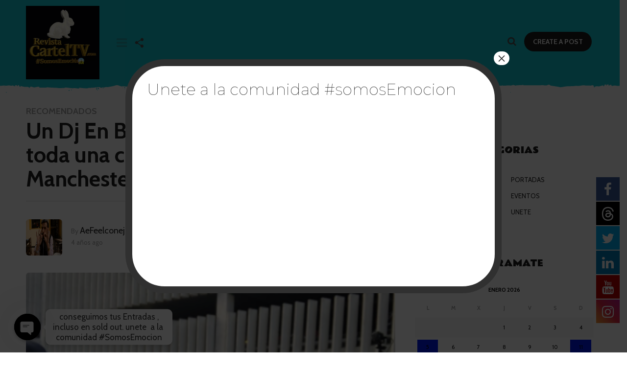

--- FILE ---
content_type: text/html; charset=UTF-8
request_url: https://revistacarteltv.com/un-dj-en-bicicleta-logra-emocionar-a-toda-una-ciudad-dom-whiting-dj-en-manchester/
body_size: 43703
content:
<!DOCTYPE HTML>
<html lang="es-CO" prefix="og: https://ogp.me/ns#">
	<head>
		<meta charset="UTF-8">
		<meta name="viewport" content="width=device-width, initial-scale=1.0, maximum-scale=1.0, user-scalable=no">
				
			<style>
			.fuse_social_icons_links {
			    display: block;
			}
			.facebook-awesome-social::before {
			    content: "\f09a" !important;
			}
			


			.awesome-social-img img {
			    position: absolute;
			    top: 50%;
			    left: 50%;
			    transform: translate(-50%,-50%);
			}

			.awesome-social-img {
			    position: relative;
			}			
			.icon_wrapper .awesome-social {
			    font-family: 'FuseAwesome' !important;
			}
			#icon_wrapper .fuse_social_icons_links .awesome-social {
			    font-family: "FuseAwesome" !important;
			    ext-rendering: auto !important;
			    -webkit-font-smoothing: antialiased !important;
			    -moz-osx-font-smoothing: grayscale !important;
			}
									
			
				#icon_wrapper{
					position: fixed;
					top: 50%;
					right: 0px;
					z-index: 99999;
				}

			
			.awesome-social

			{

            margin-top:2px;

			color: #fff !important;

			text-align: center !important;

			display: block;

			
			line-height: 51px !important;

			width: 48px !important;

			height: 48px !important;

			font-size: 28px !important;

			


			}

			
			.fuse_social_icons_links

			{

			outline:0 !important;



			}

			.fuse_social_icons_links:hover{

			text-decoration:none !important;

			}

			
			.fb-awesome-social

			{

			background: #3b5998;
			border-color: #3b5998;
			
			}
			.facebook-awesome-social

			{

			background: #3b5998;
			border-color: #3b5998;
						}
			
			.fuseicon-threads.threads-awesome-social.awesome-social::before {
			    content: "\e900";
			    font-family: 'FuseCustomIcons' !important;
			    			}

			.fuseicon-threads.threads-awesome-social.awesome-social {
			    background: #000;
			}


			.tw-awesome-social

			{

			background:#00aced;
			border-color: #00aced;
			
			}
			.twitter-awesome-social

			{

			background:#00aced;
			border-color: #00aced;
			
			}
			.rss-awesome-social

			{

			background:#FA9B39;
			border-color: #FA9B39;
			
			}

			.linkedin-awesome-social

			{

			background:#007bb6;
			border-color: #007bb6;
						}

			.youtube-awesome-social

			{

			background:#bb0000;
			border-color: #bb0000;
						}

			.flickr-awesome-social

			{

			background: #ff0084;
			border-color: #ff0084;
						}

			.pinterest-awesome-social

			{

			background:#cb2027;
			border-color: #cb2027;
						}

			.stumbleupon-awesome-social

			{

			background:#f74425 ;
			border-color: #f74425;
						}

			.google-plus-awesome-social

			{

			background:#f74425 ;
			border-color: #f74425;
						}

			.instagram-awesome-social

			{

			    background: -moz-linear-gradient(45deg, #f09433 0%, #e6683c 25%, #dc2743 50%, #cc2366 75%, #bc1888 100%);
			    background: -webkit-linear-gradient(45deg, #f09433 0%,#e6683c 25%,#dc2743 50%,#cc2366 75%,#bc1888 100%);
			    background: linear-gradient(45deg, #f09433 0%,#e6683c 25%,#dc2743 50%,#cc2366 75%,#bc1888 100%);
			    filter: progid:DXImageTransform.Microsoft.gradient( startColorstr='#f09433', endColorstr='#bc1888',GradientType=1 );
			    border-color: #f09433;
					    

			}

			.tumblr-awesome-social

			{

			background: #32506d ;
			border-color: #32506d;
						}

			.vine-awesome-social

			{

			background: #00bf8f ;
			border-color: #00bf8f;
						}

            .vk-awesome-social {



            background: #45668e ;
            border-color: #45668e;
            
            }

            .soundcloud-awesome-social

                {

            background: #ff3300 ;
            border-color: #ff3300;
            
                }

                .reddit-awesome-social{



            background: #ff4500 ;
            border-color: #ff4500;

                            }

                .stack-awesome-social{



            background: #fe7a15 ;
            border-color: #fe7a15;
            
                }

                .behance-awesome-social{

            background: #1769ff ;
            border-color: #1769ff;
            
                }

                .github-awesome-social{

            background: #999999 ;
            border-color: #999999;
            


                }

                .envelope-awesome-social{

                  background: #ccc ;
 				  border-color: #ccc;                 
 				                  }

/*  Mobile */









             




			</style>


<!-- Open Graph Meta Tags generated by MashShare 3.8.9 - https://mashshare.net -->
<meta property="og:type" content="article" /> 
<meta property="og:title" content="Un Dj En Bicicleta logra Emocionar  a toda una ciudad. Dom Whiting Dj en Manchester" />
<meta property="og:description" content="Este  solo Hombre inspira a una ciudad, y todo transcurre en  una  Energía Única que  solo la Música, en este caso  buenos temas DnB . se le conoce como Dom Whiting es un dj de" />
<meta property="og:image" content="https://revistacarteltv.com/wp-content/uploads/2021/10/hombre-en-bicicleta-dj.png" />
<meta property="og:url" content="https://revistacarteltv.com/un-dj-en-bicicleta-logra-emocionar-a-toda-una-ciudad-dom-whiting-dj-en-manchester/" />
<meta property="og:site_name" content="Encuentra Noticias relevantes y del Mundo del Entretenimiento , Recomendados, Hermosas Portadas, Agendate con todos Nuestros Eventos, Únete ala Gran Familia #SomosEmocion " />
<meta property="article:published_time" content="2021-10-16T05:20:34+00:00" />
<meta property="article:modified_time" content="2021-10-16T05:20:34+00:00" />
<meta property="og:updated_time" content="2021-10-16T05:20:34+00:00" />
<!-- Open Graph Meta Tags generated by MashShare 3.8.9 - https://www.mashshare.net -->
<!-- Twitter Card generated by MashShare 3.8.9 - https://www.mashshare.net -->
<meta property="og:image:width" content="393" />
<meta property="og:image:height" content="360" />
<meta name="twitter:card" content="summary_large_image">
<meta name="twitter:title" content="Un Dj En Bicicleta logra Emocionar  a toda una ciudad. Dom Whiting Dj en Manchester">
<meta name="twitter:description" content="Este  solo Hombre inspira a una ciudad, y todo transcurre en  una  Energía Única que  solo la Música, en este caso  buenos temas DnB . se le conoce como Dom Whiting es un dj de">
<meta name="twitter:image" content="https://revistacarteltv.com/wp-content/uploads/2021/10/hombre-en-bicicleta-dj.png">
<!-- Twitter Card generated by MashShare 3.8.9 - https://www.mashshare.net -->


	<!-- This site is optimized with the Yoast SEO plugin v21.6 - https://yoast.com/wordpress/plugins/seo/ -->
	<title>Un Dj En Bicicleta logra Emocionar a toda una ciudad. Dom Whiting Dj en Manchester - Encuentra Noticias relevantes y del Mundo del Entretenimiento , Recomendados, Hermosas Portadas, Agendate con todos Nuestros Eventos, Únete ala Gran Familia #SomosEmocion</title>
	<link rel="canonical" href="https://revistacarteltv.com/un-dj-en-bicicleta-logra-emocionar-a-toda-una-ciudad-dom-whiting-dj-en-manchester/" />
	<meta property="og:locale" content="es_ES" />
	<meta property="og:type" content="article" />
	<meta property="og:title" content="Un Dj En Bicicleta logra Emocionar a toda una ciudad. Dom Whiting Dj en Manchester - Encuentra Noticias relevantes y del Mundo del Entretenimiento , Recomendados, Hermosas Portadas, Agendate con todos Nuestros Eventos, Únete ala Gran Familia #SomosEmocion" />
	<meta property="og:description" content="Este  solo Hombre inspira a una ciudad, y todo transcurre en  una  Energía Única que  solo la Música, en este caso  buenos temas DnB . se le conoce como Dom Whiting es un dj de Reino unido.  y se ve que la pasa  muy way. la gente le encanta , en una Toma única ,..." />
	<meta property="og:url" content="https://revistacarteltv.com/un-dj-en-bicicleta-logra-emocionar-a-toda-una-ciudad-dom-whiting-dj-en-manchester/" />
	<meta property="og:site_name" content="Encuentra Noticias relevantes y del Mundo del Entretenimiento , Recomendados, Hermosas Portadas, Agendate con todos Nuestros Eventos, Únete ala Gran Familia #SomosEmocion" />
	<meta property="article:published_time" content="2021-10-16T05:20:34+00:00" />
	<meta property="og:image" content="https://revistacarteltv.com/wp-content/uploads/2021/10/hombre-en-bicicleta-dj.png" />
	<meta property="og:image:width" content="393" />
	<meta property="og:image:height" content="360" />
	<meta property="og:image:type" content="image/png" />
	<meta name="author" content="AeFeelconejoFeliz" />
	<meta name="twitter:card" content="summary_large_image" />
	<meta name="twitter:label1" content="Escrito por" />
	<meta name="twitter:data1" content="AeFeelconejoFeliz" />
	<meta name="twitter:label2" content="Tiempo estimado de lectura" />
	<meta name="twitter:data2" content="1 minuto" />
	<script type="application/ld+json" class="yoast-schema-graph">{"@context":"https://schema.org","@graph":[{"@type":"WebPage","@id":"https://revistacarteltv.com/un-dj-en-bicicleta-logra-emocionar-a-toda-una-ciudad-dom-whiting-dj-en-manchester/","url":"https://revistacarteltv.com/un-dj-en-bicicleta-logra-emocionar-a-toda-una-ciudad-dom-whiting-dj-en-manchester/","name":"Un Dj En Bicicleta logra Emocionar a toda una ciudad. Dom Whiting Dj en Manchester - Encuentra Noticias relevantes y del Mundo del Entretenimiento , Recomendados, Hermosas Portadas, Agendate con todos Nuestros Eventos, Únete ala Gran Familia #SomosEmocion","isPartOf":{"@id":"https://revistacarteltv.com/#website"},"primaryImageOfPage":{"@id":"https://revistacarteltv.com/un-dj-en-bicicleta-logra-emocionar-a-toda-una-ciudad-dom-whiting-dj-en-manchester/#primaryimage"},"image":{"@id":"https://revistacarteltv.com/un-dj-en-bicicleta-logra-emocionar-a-toda-una-ciudad-dom-whiting-dj-en-manchester/#primaryimage"},"thumbnailUrl":"https://revistacarteltv.com/wp-content/uploads/2021/10/hombre-en-bicicleta-dj.png","datePublished":"2021-10-16T05:20:34+00:00","dateModified":"2021-10-16T05:20:34+00:00","author":{"@id":"https://revistacarteltv.com/#/schema/person/cd8d73685b8f85af4b85071c739a7420"},"breadcrumb":{"@id":"https://revistacarteltv.com/un-dj-en-bicicleta-logra-emocionar-a-toda-una-ciudad-dom-whiting-dj-en-manchester/#breadcrumb"},"inLanguage":"es-CO","potentialAction":[{"@type":"ReadAction","target":["https://revistacarteltv.com/un-dj-en-bicicleta-logra-emocionar-a-toda-una-ciudad-dom-whiting-dj-en-manchester/"]}]},{"@type":"ImageObject","inLanguage":"es-CO","@id":"https://revistacarteltv.com/un-dj-en-bicicleta-logra-emocionar-a-toda-una-ciudad-dom-whiting-dj-en-manchester/#primaryimage","url":"https://revistacarteltv.com/wp-content/uploads/2021/10/hombre-en-bicicleta-dj.png","contentUrl":"https://revistacarteltv.com/wp-content/uploads/2021/10/hombre-en-bicicleta-dj.png","width":393,"height":360},{"@type":"BreadcrumbList","@id":"https://revistacarteltv.com/un-dj-en-bicicleta-logra-emocionar-a-toda-una-ciudad-dom-whiting-dj-en-manchester/#breadcrumb","itemListElement":[{"@type":"ListItem","position":1,"name":"Home","item":"https://revistacarteltv.com/"},{"@type":"ListItem","position":2,"name":"Un Dj En Bicicleta logra Emocionar a toda una ciudad. Dom Whiting Dj en Manchester"}]},{"@type":"WebSite","@id":"https://revistacarteltv.com/#website","url":"https://revistacarteltv.com/","name":"Encuentra Noticias relevantes y del Mundo del Entretenimiento , Recomendados, Hermosas Portadas, Agendate con todos Nuestros Eventos, Únete ala Gran Familia #SomosEmocion","description":"#SomosEmocion","potentialAction":[{"@type":"SearchAction","target":{"@type":"EntryPoint","urlTemplate":"https://revistacarteltv.com/?s={search_term_string}"},"query-input":"required name=search_term_string"}],"inLanguage":"es-CO"},{"@type":"Person","@id":"https://revistacarteltv.com/#/schema/person/cd8d73685b8f85af4b85071c739a7420","name":"AeFeelconejoFeliz","image":{"@type":"ImageObject","inLanguage":"es-CO","@id":"https://revistacarteltv.com/#/schema/person/image/","url":"https://secure.gravatar.com/avatar/9fffa15f6f12de3ab122654f91400521?s=96&r=g","contentUrl":"https://secure.gravatar.com/avatar/9fffa15f6f12de3ab122654f91400521?s=96&r=g","caption":"AeFeelconejoFeliz"},"description":"Amante de Los Buenos Eventos, apasionado por la Verdad, Activista por los Derechos de los Animales. Instagram","sameAs":["https://revistacarteltv.com/"],"url":"https://revistacarteltv.com/author/admin/"}]}</script>
	<!-- / Yoast SEO plugin. -->



<!-- Search Engine Optimization by Rank Math - https://rankmath.com/ -->
<title>Un Dj En Bicicleta logra Emocionar a toda una ciudad. Dom Whiting Dj en Manchester - Encuentra Noticias relevantes y del Mundo del Entretenimiento , Recomendados, Hermosas Portadas, Agendate con todos Nuestros Eventos, Únete ala Gran Familia #SomosEmocion</title>
<meta name="robots" content="follow, index, max-snippet:-1, max-video-preview:-1, max-image-preview:large"/>
<link rel="canonical" href="https://revistacarteltv.com/un-dj-en-bicicleta-logra-emocionar-a-toda-una-ciudad-dom-whiting-dj-en-manchester/" />
<meta property="og:locale" content="es_ES" />
<meta property="og:type" content="article" />
<meta property="og:title" content="Un Dj En Bicicleta logra Emocionar a toda una ciudad. Dom Whiting Dj en Manchester - Encuentra Noticias relevantes y del Mundo del Entretenimiento , Recomendados, Hermosas Portadas, Agendate con todos Nuestros Eventos, Únete ala Gran Familia #SomosEmocion" />
<meta property="og:description" content="Este  solo Hombre inspira a una ciudad, y todo transcurre en  una  Energía Única que  solo la Música, en este caso  buenos temas DnB . se le conoce como Dom Whiting es un dj de Reino unido.  y se ve que la pasa  muy way. la gente le encanta , en una Toma única ,..." />
<meta property="og:url" content="https://revistacarteltv.com/un-dj-en-bicicleta-logra-emocionar-a-toda-una-ciudad-dom-whiting-dj-en-manchester/" />
<meta property="og:site_name" content="https://revistacarteltv.com/" />
<meta property="article:tag" content="bici en la ciudad" />
<meta property="article:tag" content="comunidad de la bici" />
<meta property="article:tag" content="cultura de la bicicleta" />
<meta property="article:tag" content="dnb en Bicicleta" />
<meta property="article:tag" content="Dom Whiting" />
<meta property="article:tag" content="Dom Whiting dj bicicleta" />
<meta property="article:tag" content="parche en bicicleta" />
<meta property="article:tag" content="pedalea en bici" />
<meta property="article:tag" content="sonido power" />
<meta property="article:tag" content="toma unica dj" />
<meta property="article:section" content="RECOMENDADOS" />
<meta property="og:image" content="https://revistacarteltv.com/wp-content/uploads/2021/10/hombre-en-bicicleta-dj.png" />
<meta property="og:image:secure_url" content="https://revistacarteltv.com/wp-content/uploads/2021/10/hombre-en-bicicleta-dj.png" />
<meta property="og:image:width" content="393" />
<meta property="og:image:height" content="360" />
<meta property="og:image:alt" content="Un Dj En Bicicleta logra Emocionar  a toda una ciudad. Dom Whiting Dj en Manchester" />
<meta property="og:image:type" content="image/png" />
<meta property="article:published_time" content="2021-10-16T05:20:34+00:00" />
<meta name="twitter:card" content="summary_large_image" />
<meta name="twitter:title" content="Un Dj En Bicicleta logra Emocionar a toda una ciudad. Dom Whiting Dj en Manchester - Encuentra Noticias relevantes y del Mundo del Entretenimiento , Recomendados, Hermosas Portadas, Agendate con todos Nuestros Eventos, Únete ala Gran Familia #SomosEmocion" />
<meta name="twitter:description" content="Este  solo Hombre inspira a una ciudad, y todo transcurre en  una  Energía Única que  solo la Música, en este caso  buenos temas DnB . se le conoce como Dom Whiting es un dj de Reino unido.  y se ve que la pasa  muy way. la gente le encanta , en una Toma única ,..." />
<meta name="twitter:image" content="https://revistacarteltv.com/wp-content/uploads/2021/10/hombre-en-bicicleta-dj.png" />
<meta name="twitter:label1" content="Written by" />
<meta name="twitter:data1" content="AeFeelconejoFeliz" />
<meta name="twitter:label2" content="Time to read" />
<meta name="twitter:data2" content="Less than a minute" />
<script type="application/ld+json" class="rank-math-schema">{"@context":"https://schema.org","@graph":[{"@type":["PerformingGroup","Organization"],"@id":"https://revistacarteltv.com/#organization","name":"https://revistacarteltv.com/","url":"https://revistacarteltv.com","logo":{"@type":"ImageObject","@id":"https://revistacarteltv.com/#logo","url":"https://revistacarteltv.com/wp-content/uploads/2025/03/hygg.png","contentUrl":"https://revistacarteltv.com/wp-content/uploads/2025/03/hygg.png","caption":"https://revistacarteltv.com/","inLanguage":"es-CO","width":"134","height":"129"}},{"@type":"WebSite","@id":"https://revistacarteltv.com/#website","url":"https://revistacarteltv.com","name":"https://revistacarteltv.com/","alternateName":"https://revistacarteltv.com/","publisher":{"@id":"https://revistacarteltv.com/#organization"},"inLanguage":"es-CO"},{"@type":"ImageObject","@id":"https://revistacarteltv.com/wp-content/uploads/2021/10/hombre-en-bicicleta-dj.png","url":"https://revistacarteltv.com/wp-content/uploads/2021/10/hombre-en-bicicleta-dj.png","width":"393","height":"360","inLanguage":"es-CO"},{"@type":"WebPage","@id":"https://revistacarteltv.com/un-dj-en-bicicleta-logra-emocionar-a-toda-una-ciudad-dom-whiting-dj-en-manchester/#webpage","url":"https://revistacarteltv.com/un-dj-en-bicicleta-logra-emocionar-a-toda-una-ciudad-dom-whiting-dj-en-manchester/","name":"Un Dj En Bicicleta logra Emocionar a toda una ciudad. Dom Whiting Dj en Manchester - Encuentra Noticias relevantes y del Mundo del Entretenimiento , Recomendados, Hermosas Portadas, Agendate con todos Nuestros Eventos, \u00danete ala Gran Familia #SomosEmocion","datePublished":"2021-10-16T05:20:34+00:00","dateModified":"2021-10-16T05:20:34+00:00","isPartOf":{"@id":"https://revistacarteltv.com/#website"},"primaryImageOfPage":{"@id":"https://revistacarteltv.com/wp-content/uploads/2021/10/hombre-en-bicicleta-dj.png"},"inLanguage":"es-CO"},{"@type":"Person","@id":"https://revistacarteltv.com/author/admin/","name":"AeFeelconejoFeliz","url":"https://revistacarteltv.com/author/admin/","image":{"@type":"ImageObject","@id":"https://secure.gravatar.com/avatar/9fffa15f6f12de3ab122654f91400521?s=96&amp;r=g","url":"https://secure.gravatar.com/avatar/9fffa15f6f12de3ab122654f91400521?s=96&amp;r=g","caption":"AeFeelconejoFeliz","inLanguage":"es-CO"},"sameAs":["https://revistacarteltv.com/"],"worksFor":{"@id":"https://revistacarteltv.com/#organization"}},{"@type":"BlogPosting","headline":"Un Dj En Bicicleta logra Emocionar a toda una ciudad. Dom Whiting Dj en Manchester - Encuentra Noticias","datePublished":"2021-10-16T05:20:34+00:00","dateModified":"2021-10-16T05:20:34+00:00","author":{"@id":"https://revistacarteltv.com/author/admin/","name":"AeFeelconejoFeliz"},"publisher":{"@id":"https://revistacarteltv.com/#organization"},"description":"Este\u00a0 solo Hombre inspira a una ciudad, y todo transcurre en\u00a0 una\u00a0 Energ\u00eda \u00danica que\u00a0 solo la M\u00fasica, en este caso\u00a0 buenos temas DnB . se le conoce como Dom Whiting es un dj de Reino unido.\u00a0 y se ve que la pasa\u00a0 muy way. la gente le encanta , en una Toma \u00fanica , con un sonido profesional. vaya que lo estas haciendo muy bien Dom Whiting,","name":"Un Dj En Bicicleta logra Emocionar a toda una ciudad. Dom Whiting Dj en Manchester - Encuentra Noticias","@id":"https://revistacarteltv.com/un-dj-en-bicicleta-logra-emocionar-a-toda-una-ciudad-dom-whiting-dj-en-manchester/#richSnippet","isPartOf":{"@id":"https://revistacarteltv.com/un-dj-en-bicicleta-logra-emocionar-a-toda-una-ciudad-dom-whiting-dj-en-manchester/#webpage"},"image":{"@id":"https://revistacarteltv.com/wp-content/uploads/2021/10/hombre-en-bicicleta-dj.png"},"inLanguage":"es-CO","mainEntityOfPage":{"@id":"https://revistacarteltv.com/un-dj-en-bicicleta-logra-emocionar-a-toda-una-ciudad-dom-whiting-dj-en-manchester/#webpage"}}]}</script>
<!-- /Plugin Rank Math WordPress SEO -->

<link rel='dns-prefetch' href='//js.stripe.com' />
<link rel='dns-prefetch' href='//fonts.googleapis.com' />
<link rel="alternate" type="application/rss+xml" title="Encuentra Noticias relevantes y del Mundo del Entretenimiento , Recomendados, Hermosas Portadas, Agendate con todos Nuestros Eventos, Únete ala Gran Familia #SomosEmocion  &raquo; Feed" href="https://revistacarteltv.com/feed/" />
<link rel="alternate" type="application/rss+xml" title="Encuentra Noticias relevantes y del Mundo del Entretenimiento , Recomendados, Hermosas Portadas, Agendate con todos Nuestros Eventos, Únete ala Gran Familia #SomosEmocion  &raquo; RSS de los comentarios" href="https://revistacarteltv.com/comments/feed/" />
<script type="text/javascript">
/* <![CDATA[ */
window._wpemojiSettings = {"baseUrl":"https:\/\/s.w.org\/images\/core\/emoji\/14.0.0\/72x72\/","ext":".png","svgUrl":"https:\/\/s.w.org\/images\/core\/emoji\/14.0.0\/svg\/","svgExt":".svg","source":{"concatemoji":"https:\/\/revistacarteltv.com\/wp-includes\/js\/wp-emoji-release.min.js?ver=6.4.7"}};
/*! This file is auto-generated */
!function(i,n){var o,s,e;function c(e){try{var t={supportTests:e,timestamp:(new Date).valueOf()};sessionStorage.setItem(o,JSON.stringify(t))}catch(e){}}function p(e,t,n){e.clearRect(0,0,e.canvas.width,e.canvas.height),e.fillText(t,0,0);var t=new Uint32Array(e.getImageData(0,0,e.canvas.width,e.canvas.height).data),r=(e.clearRect(0,0,e.canvas.width,e.canvas.height),e.fillText(n,0,0),new Uint32Array(e.getImageData(0,0,e.canvas.width,e.canvas.height).data));return t.every(function(e,t){return e===r[t]})}function u(e,t,n){switch(t){case"flag":return n(e,"\ud83c\udff3\ufe0f\u200d\u26a7\ufe0f","\ud83c\udff3\ufe0f\u200b\u26a7\ufe0f")?!1:!n(e,"\ud83c\uddfa\ud83c\uddf3","\ud83c\uddfa\u200b\ud83c\uddf3")&&!n(e,"\ud83c\udff4\udb40\udc67\udb40\udc62\udb40\udc65\udb40\udc6e\udb40\udc67\udb40\udc7f","\ud83c\udff4\u200b\udb40\udc67\u200b\udb40\udc62\u200b\udb40\udc65\u200b\udb40\udc6e\u200b\udb40\udc67\u200b\udb40\udc7f");case"emoji":return!n(e,"\ud83e\udef1\ud83c\udffb\u200d\ud83e\udef2\ud83c\udfff","\ud83e\udef1\ud83c\udffb\u200b\ud83e\udef2\ud83c\udfff")}return!1}function f(e,t,n){var r="undefined"!=typeof WorkerGlobalScope&&self instanceof WorkerGlobalScope?new OffscreenCanvas(300,150):i.createElement("canvas"),a=r.getContext("2d",{willReadFrequently:!0}),o=(a.textBaseline="top",a.font="600 32px Arial",{});return e.forEach(function(e){o[e]=t(a,e,n)}),o}function t(e){var t=i.createElement("script");t.src=e,t.defer=!0,i.head.appendChild(t)}"undefined"!=typeof Promise&&(o="wpEmojiSettingsSupports",s=["flag","emoji"],n.supports={everything:!0,everythingExceptFlag:!0},e=new Promise(function(e){i.addEventListener("DOMContentLoaded",e,{once:!0})}),new Promise(function(t){var n=function(){try{var e=JSON.parse(sessionStorage.getItem(o));if("object"==typeof e&&"number"==typeof e.timestamp&&(new Date).valueOf()<e.timestamp+604800&&"object"==typeof e.supportTests)return e.supportTests}catch(e){}return null}();if(!n){if("undefined"!=typeof Worker&&"undefined"!=typeof OffscreenCanvas&&"undefined"!=typeof URL&&URL.createObjectURL&&"undefined"!=typeof Blob)try{var e="postMessage("+f.toString()+"("+[JSON.stringify(s),u.toString(),p.toString()].join(",")+"));",r=new Blob([e],{type:"text/javascript"}),a=new Worker(URL.createObjectURL(r),{name:"wpTestEmojiSupports"});return void(a.onmessage=function(e){c(n=e.data),a.terminate(),t(n)})}catch(e){}c(n=f(s,u,p))}t(n)}).then(function(e){for(var t in e)n.supports[t]=e[t],n.supports.everything=n.supports.everything&&n.supports[t],"flag"!==t&&(n.supports.everythingExceptFlag=n.supports.everythingExceptFlag&&n.supports[t]);n.supports.everythingExceptFlag=n.supports.everythingExceptFlag&&!n.supports.flag,n.DOMReady=!1,n.readyCallback=function(){n.DOMReady=!0}}).then(function(){return e}).then(function(){var e;n.supports.everything||(n.readyCallback(),(e=n.source||{}).concatemoji?t(e.concatemoji):e.wpemoji&&e.twemoji&&(t(e.twemoji),t(e.wpemoji)))}))}((window,document),window._wpemojiSettings);
/* ]]> */
</script>
<style id='wp-emoji-styles-inline-css' type='text/css'>

	img.wp-smiley, img.emoji {
		display: inline !important;
		border: none !important;
		box-shadow: none !important;
		height: 1em !important;
		width: 1em !important;
		margin: 0 0.07em !important;
		vertical-align: -0.1em !important;
		background: none !important;
		padding: 0 !important;
	}
</style>
<link rel='stylesheet' id='wp-block-library-css' href='https://revistacarteltv.com/wp-includes/css/dist/block-library/style.min.css?ver=6.4.7' type='text/css' media='all' />
<style id='esf-fb-halfwidth-style-inline-css' type='text/css'>
/*!*************************************************************************************************************************************************************************************************************************************************!*\
  !*** css ./node_modules/css-loader/dist/cjs.js??ruleSet[1].rules[4].use[1]!./node_modules/postcss-loader/dist/cjs.js??ruleSet[1].rules[4].use[2]!./node_modules/sass-loader/dist/cjs.js??ruleSet[1].rules[4].use[3]!./src/halfwidth/style.scss ***!
  \*************************************************************************************************************************************************************************************************************************************************/
/**
 * The following styles get applied both on the front of your site
 * and in the editor.
 *
 * Replace them with your own styles or remove the file completely.
 */
.wp-block-create-block-easy-social-feed-facebook-carousel {
  background-color: #21759b;
  color: #fff;
  padding: 2px;
}

/*# sourceMappingURL=style-index.css.map*/
</style>
<style id='esf-fb-fullwidth-style-inline-css' type='text/css'>
/*!*************************************************************************************************************************************************************************************************************************************************!*\
  !*** css ./node_modules/css-loader/dist/cjs.js??ruleSet[1].rules[4].use[1]!./node_modules/postcss-loader/dist/cjs.js??ruleSet[1].rules[4].use[2]!./node_modules/sass-loader/dist/cjs.js??ruleSet[1].rules[4].use[3]!./src/fullwidth/style.scss ***!
  \*************************************************************************************************************************************************************************************************************************************************/
/**
 * The following styles get applied both on the front of your site
 * and in the editor.
 *
 * Replace them with your own styles or remove the file completely.
 */
.wp-block-create-block-easy-social-feed-facebook-carousel {
  background-color: #21759b;
  color: #fff;
  padding: 2px;
}

/*# sourceMappingURL=style-index.css.map*/
</style>
<style id='esf-fb-thumbnail-style-inline-css' type='text/css'>
/*!*************************************************************************************************************************************************************************************************************************************************!*\
  !*** css ./node_modules/css-loader/dist/cjs.js??ruleSet[1].rules[4].use[1]!./node_modules/postcss-loader/dist/cjs.js??ruleSet[1].rules[4].use[2]!./node_modules/sass-loader/dist/cjs.js??ruleSet[1].rules[4].use[3]!./src/thumbnail/style.scss ***!
  \*************************************************************************************************************************************************************************************************************************************************/
/**
 * The following styles get applied both on the front of your site
 * and in the editor.
 *
 * Replace them with your own styles or remove the file completely.
 */
.wp-block-create-block-easy-social-feed-facebook-carousel {
  background-color: #21759b;
  color: #fff;
  padding: 2px;
}

/*# sourceMappingURL=style-index.css.map*/
</style>
<style id='classic-theme-styles-inline-css' type='text/css'>
/*! This file is auto-generated */
.wp-block-button__link{color:#fff;background-color:#32373c;border-radius:9999px;box-shadow:none;text-decoration:none;padding:calc(.667em + 2px) calc(1.333em + 2px);font-size:1.125em}.wp-block-file__button{background:#32373c;color:#fff;text-decoration:none}
</style>
<style id='global-styles-inline-css' type='text/css'>
body{--wp--preset--color--black: #000000;--wp--preset--color--cyan-bluish-gray: #abb8c3;--wp--preset--color--white: #ffffff;--wp--preset--color--pale-pink: #f78da7;--wp--preset--color--vivid-red: #cf2e2e;--wp--preset--color--luminous-vivid-orange: #ff6900;--wp--preset--color--luminous-vivid-amber: #fcb900;--wp--preset--color--light-green-cyan: #7bdcb5;--wp--preset--color--vivid-green-cyan: #00d084;--wp--preset--color--pale-cyan-blue: #8ed1fc;--wp--preset--color--vivid-cyan-blue: #0693e3;--wp--preset--color--vivid-purple: #9b51e0;--wp--preset--gradient--vivid-cyan-blue-to-vivid-purple: linear-gradient(135deg,rgba(6,147,227,1) 0%,rgb(155,81,224) 100%);--wp--preset--gradient--light-green-cyan-to-vivid-green-cyan: linear-gradient(135deg,rgb(122,220,180) 0%,rgb(0,208,130) 100%);--wp--preset--gradient--luminous-vivid-amber-to-luminous-vivid-orange: linear-gradient(135deg,rgba(252,185,0,1) 0%,rgba(255,105,0,1) 100%);--wp--preset--gradient--luminous-vivid-orange-to-vivid-red: linear-gradient(135deg,rgba(255,105,0,1) 0%,rgb(207,46,46) 100%);--wp--preset--gradient--very-light-gray-to-cyan-bluish-gray: linear-gradient(135deg,rgb(238,238,238) 0%,rgb(169,184,195) 100%);--wp--preset--gradient--cool-to-warm-spectrum: linear-gradient(135deg,rgb(74,234,220) 0%,rgb(151,120,209) 20%,rgb(207,42,186) 40%,rgb(238,44,130) 60%,rgb(251,105,98) 80%,rgb(254,248,76) 100%);--wp--preset--gradient--blush-light-purple: linear-gradient(135deg,rgb(255,206,236) 0%,rgb(152,150,240) 100%);--wp--preset--gradient--blush-bordeaux: linear-gradient(135deg,rgb(254,205,165) 0%,rgb(254,45,45) 50%,rgb(107,0,62) 100%);--wp--preset--gradient--luminous-dusk: linear-gradient(135deg,rgb(255,203,112) 0%,rgb(199,81,192) 50%,rgb(65,88,208) 100%);--wp--preset--gradient--pale-ocean: linear-gradient(135deg,rgb(255,245,203) 0%,rgb(182,227,212) 50%,rgb(51,167,181) 100%);--wp--preset--gradient--electric-grass: linear-gradient(135deg,rgb(202,248,128) 0%,rgb(113,206,126) 100%);--wp--preset--gradient--midnight: linear-gradient(135deg,rgb(2,3,129) 0%,rgb(40,116,252) 100%);--wp--preset--font-size--small: 13px;--wp--preset--font-size--medium: 20px;--wp--preset--font-size--large: 36px;--wp--preset--font-size--x-large: 42px;--wp--preset--spacing--20: 0.44rem;--wp--preset--spacing--30: 0.67rem;--wp--preset--spacing--40: 1rem;--wp--preset--spacing--50: 1.5rem;--wp--preset--spacing--60: 2.25rem;--wp--preset--spacing--70: 3.38rem;--wp--preset--spacing--80: 5.06rem;--wp--preset--shadow--natural: 6px 6px 9px rgba(0, 0, 0, 0.2);--wp--preset--shadow--deep: 12px 12px 50px rgba(0, 0, 0, 0.4);--wp--preset--shadow--sharp: 6px 6px 0px rgba(0, 0, 0, 0.2);--wp--preset--shadow--outlined: 6px 6px 0px -3px rgba(255, 255, 255, 1), 6px 6px rgba(0, 0, 0, 1);--wp--preset--shadow--crisp: 6px 6px 0px rgba(0, 0, 0, 1);}:where(.is-layout-flex){gap: 0.5em;}:where(.is-layout-grid){gap: 0.5em;}body .is-layout-flow > .alignleft{float: left;margin-inline-start: 0;margin-inline-end: 2em;}body .is-layout-flow > .alignright{float: right;margin-inline-start: 2em;margin-inline-end: 0;}body .is-layout-flow > .aligncenter{margin-left: auto !important;margin-right: auto !important;}body .is-layout-constrained > .alignleft{float: left;margin-inline-start: 0;margin-inline-end: 2em;}body .is-layout-constrained > .alignright{float: right;margin-inline-start: 2em;margin-inline-end: 0;}body .is-layout-constrained > .aligncenter{margin-left: auto !important;margin-right: auto !important;}body .is-layout-constrained > :where(:not(.alignleft):not(.alignright):not(.alignfull)){max-width: var(--wp--style--global--content-size);margin-left: auto !important;margin-right: auto !important;}body .is-layout-constrained > .alignwide{max-width: var(--wp--style--global--wide-size);}body .is-layout-flex{display: flex;}body .is-layout-flex{flex-wrap: wrap;align-items: center;}body .is-layout-flex > *{margin: 0;}body .is-layout-grid{display: grid;}body .is-layout-grid > *{margin: 0;}:where(.wp-block-columns.is-layout-flex){gap: 2em;}:where(.wp-block-columns.is-layout-grid){gap: 2em;}:where(.wp-block-post-template.is-layout-flex){gap: 1.25em;}:where(.wp-block-post-template.is-layout-grid){gap: 1.25em;}.has-black-color{color: var(--wp--preset--color--black) !important;}.has-cyan-bluish-gray-color{color: var(--wp--preset--color--cyan-bluish-gray) !important;}.has-white-color{color: var(--wp--preset--color--white) !important;}.has-pale-pink-color{color: var(--wp--preset--color--pale-pink) !important;}.has-vivid-red-color{color: var(--wp--preset--color--vivid-red) !important;}.has-luminous-vivid-orange-color{color: var(--wp--preset--color--luminous-vivid-orange) !important;}.has-luminous-vivid-amber-color{color: var(--wp--preset--color--luminous-vivid-amber) !important;}.has-light-green-cyan-color{color: var(--wp--preset--color--light-green-cyan) !important;}.has-vivid-green-cyan-color{color: var(--wp--preset--color--vivid-green-cyan) !important;}.has-pale-cyan-blue-color{color: var(--wp--preset--color--pale-cyan-blue) !important;}.has-vivid-cyan-blue-color{color: var(--wp--preset--color--vivid-cyan-blue) !important;}.has-vivid-purple-color{color: var(--wp--preset--color--vivid-purple) !important;}.has-black-background-color{background-color: var(--wp--preset--color--black) !important;}.has-cyan-bluish-gray-background-color{background-color: var(--wp--preset--color--cyan-bluish-gray) !important;}.has-white-background-color{background-color: var(--wp--preset--color--white) !important;}.has-pale-pink-background-color{background-color: var(--wp--preset--color--pale-pink) !important;}.has-vivid-red-background-color{background-color: var(--wp--preset--color--vivid-red) !important;}.has-luminous-vivid-orange-background-color{background-color: var(--wp--preset--color--luminous-vivid-orange) !important;}.has-luminous-vivid-amber-background-color{background-color: var(--wp--preset--color--luminous-vivid-amber) !important;}.has-light-green-cyan-background-color{background-color: var(--wp--preset--color--light-green-cyan) !important;}.has-vivid-green-cyan-background-color{background-color: var(--wp--preset--color--vivid-green-cyan) !important;}.has-pale-cyan-blue-background-color{background-color: var(--wp--preset--color--pale-cyan-blue) !important;}.has-vivid-cyan-blue-background-color{background-color: var(--wp--preset--color--vivid-cyan-blue) !important;}.has-vivid-purple-background-color{background-color: var(--wp--preset--color--vivid-purple) !important;}.has-black-border-color{border-color: var(--wp--preset--color--black) !important;}.has-cyan-bluish-gray-border-color{border-color: var(--wp--preset--color--cyan-bluish-gray) !important;}.has-white-border-color{border-color: var(--wp--preset--color--white) !important;}.has-pale-pink-border-color{border-color: var(--wp--preset--color--pale-pink) !important;}.has-vivid-red-border-color{border-color: var(--wp--preset--color--vivid-red) !important;}.has-luminous-vivid-orange-border-color{border-color: var(--wp--preset--color--luminous-vivid-orange) !important;}.has-luminous-vivid-amber-border-color{border-color: var(--wp--preset--color--luminous-vivid-amber) !important;}.has-light-green-cyan-border-color{border-color: var(--wp--preset--color--light-green-cyan) !important;}.has-vivid-green-cyan-border-color{border-color: var(--wp--preset--color--vivid-green-cyan) !important;}.has-pale-cyan-blue-border-color{border-color: var(--wp--preset--color--pale-cyan-blue) !important;}.has-vivid-cyan-blue-border-color{border-color: var(--wp--preset--color--vivid-cyan-blue) !important;}.has-vivid-purple-border-color{border-color: var(--wp--preset--color--vivid-purple) !important;}.has-vivid-cyan-blue-to-vivid-purple-gradient-background{background: var(--wp--preset--gradient--vivid-cyan-blue-to-vivid-purple) !important;}.has-light-green-cyan-to-vivid-green-cyan-gradient-background{background: var(--wp--preset--gradient--light-green-cyan-to-vivid-green-cyan) !important;}.has-luminous-vivid-amber-to-luminous-vivid-orange-gradient-background{background: var(--wp--preset--gradient--luminous-vivid-amber-to-luminous-vivid-orange) !important;}.has-luminous-vivid-orange-to-vivid-red-gradient-background{background: var(--wp--preset--gradient--luminous-vivid-orange-to-vivid-red) !important;}.has-very-light-gray-to-cyan-bluish-gray-gradient-background{background: var(--wp--preset--gradient--very-light-gray-to-cyan-bluish-gray) !important;}.has-cool-to-warm-spectrum-gradient-background{background: var(--wp--preset--gradient--cool-to-warm-spectrum) !important;}.has-blush-light-purple-gradient-background{background: var(--wp--preset--gradient--blush-light-purple) !important;}.has-blush-bordeaux-gradient-background{background: var(--wp--preset--gradient--blush-bordeaux) !important;}.has-luminous-dusk-gradient-background{background: var(--wp--preset--gradient--luminous-dusk) !important;}.has-pale-ocean-gradient-background{background: var(--wp--preset--gradient--pale-ocean) !important;}.has-electric-grass-gradient-background{background: var(--wp--preset--gradient--electric-grass) !important;}.has-midnight-gradient-background{background: var(--wp--preset--gradient--midnight) !important;}.has-small-font-size{font-size: var(--wp--preset--font-size--small) !important;}.has-medium-font-size{font-size: var(--wp--preset--font-size--medium) !important;}.has-large-font-size{font-size: var(--wp--preset--font-size--large) !important;}.has-x-large-font-size{font-size: var(--wp--preset--font-size--x-large) !important;}
.wp-block-navigation a:where(:not(.wp-element-button)){color: inherit;}
:where(.wp-block-post-template.is-layout-flex){gap: 1.25em;}:where(.wp-block-post-template.is-layout-grid){gap: 1.25em;}
:where(.wp-block-columns.is-layout-flex){gap: 2em;}:where(.wp-block-columns.is-layout-grid){gap: 2em;}
.wp-block-pullquote{font-size: 1.5em;line-height: 1.6;}
</style>
<link rel='stylesheet' id='chaty-front-css-css' href='https://revistacarteltv.com/wp-content/plugins/chaty/css/chaty-front.min.css?ver=3.1.81762794582' type='text/css' media='all' />
<link rel='stylesheet' id='easy-facebook-likebox-custom-fonts-css' href='https://revistacarteltv.com/wp-content/plugins/easy-facebook-likebox/frontend/assets/css/esf-custom-fonts.css?ver=6.4.7' type='text/css' media='all' />
<link rel='stylesheet' id='easy-facebook-likebox-popup-styles-css' href='https://revistacarteltv.com/wp-content/plugins/easy-facebook-likebox/facebook/frontend/assets/css/esf-free-popup.css?ver=6.5.2' type='text/css' media='all' />
<link rel='stylesheet' id='easy-facebook-likebox-frontend-css' href='https://revistacarteltv.com/wp-content/plugins/easy-facebook-likebox/facebook/frontend/assets/css/easy-facebook-likebox-frontend.css?ver=6.5.2' type='text/css' media='all' />
<link rel='stylesheet' id='easy-facebook-likebox-customizer-style-css' href='https://revistacarteltv.com/wp-admin/admin-ajax.php?action=easy-facebook-likebox-customizer-style&#038;ver=6.5.2' type='text/css' media='all' />
<link rel='stylesheet' id='redux-extendify-styles-css' href='https://revistacarteltv.com/wp-content/plugins/fuse-social-floating-sidebar/framework/redux-core/assets/css/extendify-utilities.css?ver=4.4.0' type='text/css' media='all' />
<link rel='stylesheet' id='fuse-awesome-css' href='https://revistacarteltv.com/wp-content/plugins/fuse-social-floating-sidebar/inc/font-awesome/css/font-awesome.min.css?ver=5.4.10' type='text/css' media='all' />
<link rel='stylesheet' id='fuse-custom-icons-css' href='https://revistacarteltv.com/wp-content/plugins/fuse-social-floating-sidebar/inc/font-awesome/css/custom-icons.css?ver=5.4.10' type='text/css' media='all' />
<link rel='stylesheet' id='mashsb-styles-css' href='https://revistacarteltv.com/wp-content/plugins/mashsharer/assets/css/mashsb.min.css?ver=3.8.9' type='text/css' media='all' />
<link rel='stylesheet' id='wpecpp-css' href='https://revistacarteltv.com/wp-content/plugins/wp-ecommerce-paypal/assets/css/wpecpp.css?ver=1.8.1' type='text/css' media='all' />
<link rel='stylesheet' id='boombox-styles-min-css' href='https://revistacarteltv.com/wp-content/themes/boombox/js/plugins/plugins.min.css?ver=20160316' type='text/css' media='all' />
<link rel='stylesheet' id='boombox-icomoon-style-css' href='https://revistacarteltv.com/wp-content/themes/boombox/fonts/icon-fonts/icomoon/style.css?ver=20160316' type='text/css' media='all' />
<link rel='stylesheet' id='boombox-fonts-css' href='https://fonts.googleapis.com/css?family=Cabin%3A400%2C500%2C400italic%2C500italic%2C600%2C600italic%2C700%2C700italic%7CCabin%3A400%2C500%2C400italic%2C500italic%2C600%2C600italic%2C700%2C700italic%7CRammetto+One&#038;subset=latin%2Clatin-ext' type='text/css' media='all' />
<link rel='stylesheet' id='boombox-primary-style-css' href='https://revistacarteltv.com/wp-content/themes/boombox/css/style.min.css?ver=20160316' type='text/css' media='all' />
<style id='boombox-primary-style-inline-css' type='text/css'>

		/* Custom Header Styles */

		/* --site title color */
		.branding h1 {
		  color: #a09097;
		}

		/* -top */
		.header .top,
		.top .more-menu .section-navigation ul li:hover a{
		  background-color: #13c6d3;
		}

		.header .top .form-toggle:hover,
		.header .top .share-menu-item .share-icon:hover,
		.header .top .top-search.open .form-toggle,
		.header .top .account-box .user:hover,
		.header .top .main-navigation > ul > li:hover > a,
		.header .top .main-navigation > ul > li.current-menu-item > a {
		  color: #505050;
		}

		/* --top pattern */
		.header .top svg {
		  fill: #13c6d3;
		}

		/* --top text color */
		.header .top,
		.top .more-menu .section-navigation ul li:hover a {
		  color: #505050;
		}

		.header .top .main-navigation ul li:before {
		  border-color: #505050;
		}

		.header .top .account-box .create-post {
		  background-color: #1f1f1f;
		}

		/* --top button color */
		.header .top .account-box .create-post {
		  color: #ffffff;
		}

		.header .bottom .form-toggle:hover,
		.header .bottom .share-menu-item .share-icon:hover,
		.header .bottom .top-search.open .form-toggle,
		.header .bottom .account-box .user:hover,
		.header .bottom .main-navigation > ul > li:hover > a,
		.header .bottom .main-navigation > ul > li.current-menu-item > a {
		  color: #505050;
		}

		/* -bottom */
		.header .bottom,
		.bottom .more-menu .section-navigation ul li:hover a {
		  background-color: #ffffff;
		}

		.header .bottom svg {
		  fill: #ffffff;
		}

		/* --bottom text color */
		.header .bottom,
		.bottom .more-menu .section-navigation ul li:hover a {
		  color: #dd3333;
		}

		.header .bottom .main-navigation ul li:before,
		.header .bottom .account-box .user:after,
		.header .bottom .create-post:before,
		.header .bottom .menu-button:after {
		  border-color: #dd3333;
		}

		.header .bottom .account-box .create-post {
		  background-color: #1f1f1f;
		}

		/* --bottom button color */
		.header .account-box .create-post {
		  color: #ffffff;
		}
	

		/* Custom Footer Styles */

		/* -top */
		.footer {
		  background-color: #1f1f1f;
		}

		.footer .footer-top svg {
		  fill: #1f1f1f;
		}

		.footer .footer-bottom svg {
		  fill: #282828;
		}

		/* -primary color */
		/* --primary bg */
		#footer .cat-item.current-cat a,
		#footer .widget_mc4wp_form_widget:before,#footer .widget_create_post:before,
		#footer .cat-item a:hover,
		#footer button[type="submit"],
		#footer input[type="submit"],
		#footer .btn, #footer .bnt.primary {
		  background-color: #00c9e8;
		}

		/* --primary text */
		#footer .widget_mc4wp_form_widget:before,#footer .widget_create_post:before,
		#footer button[type="submit"],
		#footer input[type="submit"],
		#footer .btn, #footer .bnt.primary {
		  color: #000000;
		}

		/* --primary hover */
		#footer a:hover {
		  color: #00c9e8;
		}

		#footer .widget_categories ul li a:hover,
		#footer .widget_archive ul li a:hover,
		#footer .widget_pages ul li a:hover,
		#footer .widget_meta ul li a:hover,
		#footer .widget_nav_menu ul li a:hover {
		  background-color: #00c9e8;
		  color: #000000;
		}

		#footer .slick-dots li.slick-active button:before,
		#footer .widget_tag_cloud a:hover {
		  border-color:#00c9e8;
		}

		/* -heading color */
		#footer .featured-strip .item .title,
		#footer .featured-strip .slick-next:before, #footer .featured-strip .slick-prev:before,
		#footer .slick-dots li button:before,
		#footer h1,#footer h2,#footer h3,#footer h4, #footer h5,#footer h6,
		#footer .widget-title {
		  color: #ffffff;
		}

		/* -text color */
		#footer,
		#footer .widget_recent_comments .recentcomments .comment-author-link,
		#footer
		.widget_recent_comments .recentcomments a,
		#footer .byline, #footer .posted-on,
		#footer .widget_nav_menu ul li,
		#footer .widget_categories ul li,
		#footer .widget_archive ul li,
		#footer .widget_pages ul li,
		#footer .widget_meta ul li {
		  color: #ffffff;
		}
		#footer .widget_tag_cloud  a, #footer select, #footer textarea, #footer input[type="tel"], #footer input[type="text"], #footer input[type="number"], #footer input[type="date"], #footer input[type="time"], #footer input[type="url"], #footer input[type="email"], #footer input[type="search"],#footer input[type="password"],
		#footer .widget_mc4wp_form_widget:after, #footer .widget_create_post:after {
			border-color: #ffffff;
		}

		#footer .widget_categories ul li a,
		#footer .widget_archive ul li a,
		#footer .widget_pages ul li a,
		#footer .widget_meta ul li a,
		#footer .widget_nav_menu ul li a,
		#footer .widget_tag_cloud a {
		  color: #ffffff;
		}

		/* -bottom */
		/* --text  color */
		#footer .footer-bottom {
		  background-color: #282828;
		  color: #ffffff;
		}

		/* --text  hover */
		#footer .footer-bottom a:hover {
		  color: #ffe400;
		}
	


		/* -body color */
		body {
		  background-color: #ffffff
		}

		#branding h1 {
			font-family: "Cabin", sans-serif;
		}

		/* -page color */
		.page-wrapper,
		.authentication,.inline-popup,
		.post-share-box .post-share-count,
		.post-share-box.stuck,
		.post-rating a,
		.fixed-pagination .page .content,
		.mobile-navigation-wrapper,
		.tabs-menu li.active,
		.mejs-container,
		.featured-area .featured-item:first-child,
		.featured-area .featured-item:first-child + .featured-item,
		.featured-area .featured-item:first-child + .featured-item + .featured-item {
		  background-color: #ffffff;
		  border-color: #ffffff;
		}

		/* -page width */
		.page-wrapper {
		  width: 100%;
		}

		/* -primary color */
		/* --primary bg */
		.mark, mark,.box_list,
		.tooltip:before,
		#comments .bypostauthor .vcard .fn,
		.text-highlight.primary-color,
		#comments .nav-links a,
		.fancybox-close,
		.quiz_row:hover,
		.progress-bar-success,
		.onoffswitch,.onoffswitch2,
		.widget_nav_menu ul li a:hover,
		.widget_categories ul li a:hover,
		.widget_archive ul li a:hover,
		.widget_pages ul li a:hover,
		 .widget_meta ul li a:hover,
		.widget_mc4wp_form_widget:before,.widget_create_post:before,
		.widget_calendar table th a,
		.widget_calendar table td a,
		.go-top,
		.mobile-navigation-wrapper .close,
		.pagination a, .page-links a,.vp_dash_pagina a,
		blockquote:before,
		.tabs-menu li.active:before,
		.post-share-box .post-share-count,
		.cat-item.current-cat a,
		.cat-item a:hover,
		.fixed-pagination .page:hover .arrow,
		button[type="submit"],
		input[type="submit"],
		.btn-primary,.btn-primary:hover,.btn-primary-outline:hover {
		  background-color: #001bed;
		}

		.tooltip:after {
			border-top-color:#001bed;
		}


		/* --primary text */
		.mark, mark,
		.tooltip:before,
		.btn:hover, button:hover,
		.btn:focus, button:focus,
		#comments .bypostauthor .vcard .fn,
		#comments .bypostauthor .vcard .fn a,
		.pagination a, .page-links a, .vp_dash_pagina a,
		.text-highlight.primary-color,
		#comments .nav-links a,
		.fancybox-close,
		.sr-only,.box_list,
		.quiz_row:hover,
		.onoffswitch,.onoffswitch2,
		.widget_nav_menu ul li a:hover,
		.widget_categories ul li a:hover,
		.widget_archive ul li a:hover,
		.widget_pages ul li a:hover,
		 .widget_meta ul li a:hover,
		 .cat-item.current-cat a,
		.widget_mc4wp_form_widget:before,.widget_create_post:before,
		.go-top,
		.widget_calendar table th a,
		.widget_calendar table td a,
		.mobile-navigation-wrapper .close,
		.post-share-box .post-share-count,
		.fixed-pagination .page:hover .arrow,
		button[type="submit"],
		input[type="submit"],
		.btn-primary,.btn-primary:hover,.btn-primary-outline:hover {
		  color: #000000;
		}


		.desktop ::-webkit-scrollbar-track {
		  -webkit-box-shadow: inset 0 0 3px rgba(0,0,0,0.3);
		  background-color: #ffffff;
		  -webkit-border-radius: 6px;
		  -moz-border-radius: 6px;
		  border-radius: 6px;
		}
		.desktop ::-webkit-scrollbar {
		  width: 10px;
		  background-color: #001bed;
		  -webkit-border-radius: 6px;
		  -moz-border-radius: 6px;
		  border-radius: 6px;
		}
		.desktop ::-webkit-scrollbar-thumb {
		  -webkit-box-shadow: inset 0 0 3px rgba(0,0,0,.3);
		  background-color: #001bed;
		  opacity: 0.4;
		  -webkit-border-radius: 6px;
		  -moz-border-radius: 6px;
		  border-radius: 6px;
		}


		/* --primary  hover */
		a,
		#cancel-comment-reply-link,
		.vp-entry legend,
		.single.nsfw-post .single.post .nsfw-post h3,
		.sticky .post-thumbnail:after,
		.entry-no-lg,
		.entry-title:hover a,
		.post-types .item:hover .icon,
		.text-dropcup.primary-color,
		.btn-primary-outline,
		.btn-link:hover,
		.btn-link,
		.more-link:hover,
		.post-navigation .nsfw-post h3,
		.post-thumbnail .nsfw-post h3{
		  color: #001bed;
		}

		.pagination a, .page-links a,
		.vp_dash_pagina .page-numbers,
		.post-types .item:hover,
		.pagination span, .page-links span,
		.btn-primary-outline,.btn-primary:hover,
		.widget_tag_cloud .tagcloud a:hover {
		  border-color: #001bed;
		}

		/* -text color */
		body, html,
		.widget_recent_comments .recentcomments .comment-author-link,.widget_recent_comments .recentcomments a,
		.featured-strip .slick-next:before, .featured-strip .slick-prev:before,
		.featured-strip .slick-dots li button:before,
		.header .top-search form input,
		.vp-op-au-2 a,
		#comments .comment .comment-body .comment-content small a,
		.byline a,.byline .author-name  {
		  color: #1f1f1f;
		}

		/* --heading text color */
		.vp-nameplate,
		.fixed-pagination .page .content .title,
		.more_items_x legend, .more_items legend, .more_items_glow,
		h1, h2, h3, h4, h5, h6 {
		  color: #1f1f1f;
		}

		/* --secondary text color */
		s, strike, del,label,
		#TB_ajaxWindowTitle,
		.vp-media-caption,
		.post-share-box .post-rating .count .text:after,
		.inline-popup .intro,
		.authentication .intro,
		.post-types .item .icon,
		.post-rating a,
		table thead th,
		.widget_create_post .text,
		.widget_footer .text,
		.author-vcard .about,
		.vp-op-au-2,
		.vp-op-au-4 .glyphicon,
		.vp-op-au-3 .glyphicon,
		.wp-caption .wp-caption-text, .wp-caption-dd,
		#comments .comments-title span,
		#comments .comment-notes,
		#comments .comment-metadata,
		.short-info .create-post .text,
		.post .cat-links,
		.byline,
		.posted-on,
		.post-date,
		.post-comments,
		.entry-sub-title,
		.page-header .taxonomy-description {
		  color: #a3a3a3;
		}

		::-webkit-input-placeholder {
		  color: #a3a3a3;
		}

		:-moz-placeholder {
		  color: #a3a3a3;
		}

		:-ms-input-placeholder {
		  color: #a3a3a3;
		}

		/* -font family */
		/* --base font family */
		body, html,
		#cancel-comment-reply-link,
		#comments .comments-title span {
		  font-family: "Cabin", sans-serif;
		}

		/* --Post heading font family */
		.entry-title {
		 font-family: "Cabin" , cursive;
		}

		/* --secondary font family */
		.pagination, .page-links,.vp_dash_pagina,
		.comments-area h3,
		.entry-no-lg,
		.reaction-box .title,
		.reaction-item .reaction-vote-btn,
		#comments .comments-title, #comments .comment-reply-title,
		.page-trending .trending-navigation ul li a,
		.vp-entry legend,
		.widget-title,
		.badge .text,
		.post-number,
		.inline-popup .title,
		.authentication .title,
		.other-posts .title,
		.page-header h1 {
		  font-family: "Rammetto One" , cursive;
		}


		/* -border-color */
		.page-header,
		.border-thumb,
		.post-rating .count .icon,
		.quiz_row,
		.post-list.standard .post,
		.post-list.standard .entry-sub-title,
		.header .top-search form input,
		.more-load-button:before,
		.vp-uploader,
		#TB_window .shares,
		.vp-glow fieldset,
		.vp-glow fieldset:hover,
		.wp-playlist,
		.post-types .item,
		.page-trending .trending-navigation,
		.widget_mc4wp_form_widget:after,.widget_create_post:after,
		.post-rating .inner,
		.post-rating .point-btn,
		.author-vcard,
		.vp-entry fieldset,
		.vp-op-au-5,
		.widget_social,
		.widget_subscribe,
		.post-navigation .meta-nav,
		.post-navigation .page,
		.post-tags a,
		.widget_tag_cloud .tagcloud a,
		select, textarea, input[type="tel"], input[type="text"], input[type="number"], input[type="date"], input[type="time"], input[type="url"], input[type="email"], input[type="search"], input[type="password"] {
		  border-color: #ececec;
		}
		hr {
		  background-color: #ececec;
		}

		/* -secondary components bg color */
		blockquote,
		.captcha-container,
		.post-share-box .post-comments,
		table tbody tr:nth-child(2n+1) th,
		table tbody tr:nth-child(2n+1) td,
		.reaction-box .reaction-item .reaction-bar,
		.reaction-box .reaction-item .reaction-vote-btn,
		.tabs-menu li,
		.widget_sidebar_footer {
		  background-color: #f7f7f7;
		}
		.tabs-content,
		 .tabs-menu li.active {
			border-color:#f7f7f7;
		}

		/* -border-radius */
		img,
		.captcha-container,
		.header .account-box .user-box:hover .menu,
		.post-thumbnail .video-wrapper,
		.nsfw-post,
		.post-share-box .post-comments,
		.jsgif canvas,
		.quiz_row,.box_list,
		.border-thumb,
		.advertisement .massage,
		[class^="mashicon-"],
		#TB_window,
		#score_modal .shares a div, #TB_window .shares a div,
		.vp_dash_pagina .page-numbers,
		vp-glow fieldset,
		.mobile-navigation-wrapper .close,
		.onoffswitch-label,
		.fancybox-close,
		.onoffswitch2-label,
		.post-types .item,
		.onoffswitch,.onoffswitch2,
		.page-trending .trending-navigation ul li.active a,
		.widget_mc4wp_form_widget:after,.widget_create_post:after,
		blockquote:before,
		.go-top,
		.author-vcard,
		.featured-area .featured-item:before,
		.widget_sidebar_footer,
		.tabs-menu li:before,
		.short-info,
		.inline-popup,
		.authentication,
		.reaction-box .reaction-item .reaction-bar,
		.reaction-item .reaction-vote-btn,
		.pagination a, .page-links a,.vp_dash_pagina a,
		.pagination span, .page-links span,.vp_dash_pagina span,
		.post-share-box .post-share-count,
		.featured-area .featured-item,
		.post-thumbnail,
		.share-button,
		.post-rating .inner,
		.page-header,
		.widget_subscribe,
		.widget_social,
		.sub-menu,
		.fancybox-skin,
		.authentication .wrapper,
		.widget_tag_cloud .tagcloud a,
		.post-tags a,
		.authentication .button,
		.more-menu {
		  -webkit-border-radius: 6px;
		  -moz-border-radius: 6px;
		  border-radius: 6px;
		}

		/* --border-radius inputs, buttons */
		.form-captcha img,
		.header .account-box .user-box > a img
		.btn, input, select, textarea, button, .btn, #comments  li .comment-body .comment-reply-link, .header .account-box .create-post,.header .account-box .user-box > a img {
		  -webkit-border-radius: 24px;
		  -moz-border-radius: 24px;
		  border-radius: 24px;
		}

		/* --border-radius social icons */
		.social.circle ul li a {
		    -webkit-border-radius: 24px;
		    -moz-border-radius: 24px;
		    border-radius: 24px;
		}
	

		/* Custom Header Styles */

		/* -badge bg color */
		.reaction-item .reaction-bar .reaction-stat,
		.badge .circle {
		  background-color: #238ee0;
		}

		.reaction-item .reaction-vote-btn:hover {
			background-color: #238ee0 !important;
		}

		/* -badge text color */
		.reaction-item .reaction-vote-btn:hover,
		.badge .text {
		  color: #1f1f1f;
		}

		/* -poll,quiz bg color */
		.badge.category .circle{
		  background-color:  #6759eb;
		}

		/* -poll,quiz text color */
		.badge.category .text {
		  color:  #1f1f1f;
		}

		/* -poll,quiz icon color */
		.badge.category .circle i {
		  color:  #ffffff;
		}

		/* --Trending */
		.badge.trending .circle,
		.page-trending .trending-navigation ul li.active a,
		.post-number {
		  background-color: #e65252;
		}

		.widget-title .icon,
		.trending-navigation ul li a .icon {
		  color: #e65252;
		}

		.badge.trending .circle i,
		.page-trending .trending-navigation ul li.active a,
		.page-trending .trending-navigation ul li.active a .icon,
		.post-number {
		  color: #ffffff;
		}

		.badge.trending .text{
			color: #1f1f1f;
		}

		.badge.term-39 .circle {
				background-color: #6759eb;
			}

			.badge.term-114 .circle {
				background-color: #6759eb;
			}

			.badge.term-1 .circle {
				background-color: #6759eb;
			}

			
	
</style>
<link rel='stylesheet' id='newsletter-css' href='https://revistacarteltv.com/wp-content/plugins/newsletter/style.css?ver=8.3.8' type='text/css' media='all' />
<link rel='stylesheet' id='esf-custom-fonts-css' href='https://revistacarteltv.com/wp-content/plugins/easy-facebook-likebox/frontend/assets/css/esf-custom-fonts.css?ver=6.4.7' type='text/css' media='all' />
<link rel='stylesheet' id='esf-insta-frontend-css' href='https://revistacarteltv.com/wp-content/plugins/easy-facebook-likebox//instagram/frontend/assets/css/esf-insta-frontend.css?ver=6.4.7' type='text/css' media='all' />
<link rel='stylesheet' id='esf-insta-customizer-style-css' href='https://revistacarteltv.com/wp-admin/admin-ajax.php?action=esf-insta-customizer-style&#038;ver=6.4.7' type='text/css' media='all' />
<link rel='stylesheet' id='popup-maker-site-css' href='//revistacarteltv.com/wp-content/uploads/pum/pum-site-styles.css?generated=1744846166&#038;ver=1.20.4' type='text/css' media='all' />
<script type="text/javascript">
            window._nslDOMReady = function (callback) {
                if ( document.readyState === "complete" || document.readyState === "interactive" ) {
                    callback();
                } else {
                    document.addEventListener( "DOMContentLoaded", callback );
                }
            };
            </script><script type="text/javascript" src="https://revistacarteltv.com/wp-includes/js/jquery/jquery.min.js?ver=3.7.1" id="jquery-core-js"></script>
<script type="text/javascript" src="https://revistacarteltv.com/wp-includes/js/jquery/jquery-migrate.min.js?ver=3.4.1" id="jquery-migrate-js"></script>
<script type="text/javascript" src="https://revistacarteltv.com/wp-content/plugins/easy-facebook-likebox/facebook/frontend/assets/js/esf-free-popup.min.js?ver=6.5.2" id="easy-facebook-likebox-popup-script-js"></script>
<script type="text/javascript" id="easy-facebook-likebox-public-script-js-extra">
/* <![CDATA[ */
var public_ajax = {"ajax_url":"https:\/\/revistacarteltv.com\/wp-admin\/admin-ajax.php","efbl_is_fb_pro":""};
/* ]]> */
</script>
<script type="text/javascript" src="https://revistacarteltv.com/wp-content/plugins/easy-facebook-likebox/facebook/frontend/assets/js/public.js?ver=6.5.2" id="easy-facebook-likebox-public-script-js"></script>
<script type="text/javascript" id="fuse-social-script-js-extra">
/* <![CDATA[ */
var fuse_social = {"ajax_url":"https:\/\/revistacarteltv.com\/wp-admin\/admin-ajax.php"};
/* ]]> */
</script>
<script type="text/javascript" src="https://revistacarteltv.com/wp-content/plugins/fuse-social-floating-sidebar/inc/js/fuse_script.js?ver=329227919" id="fuse-social-script-js"></script>
<script type="text/javascript" id="mashsb-js-extra">
/* <![CDATA[ */
var mashsb = {"shares":"0","round_shares":"1","animate_shares":"0","dynamic_buttons":"0","share_url":"https:\/\/revistacarteltv.com\/un-dj-en-bicicleta-logra-emocionar-a-toda-una-ciudad-dom-whiting-dj-en-manchester\/","title":"Un+Dj+En+Bicicleta+logra+Emocionar++a+toda+una+ciudad.+Dom+Whiting+Dj+en+Manchester","image":"https:\/\/revistacarteltv.com\/wp-content\/uploads\/2021\/10\/hombre-en-bicicleta-dj.png","desc":"Este\u00a0 solo Hombre inspira a una ciudad, y todo transcurre en\u00a0 una\u00a0 Energ\u00eda \u00danica que\u00a0 solo la M\u00fasica, en este caso\u00a0 buenos temas DnB . se le conoce como Dom Whiting es un dj de \u2026","hashtag":"","subscribe":"link","subscribe_url":"","activestatus":"1","singular":"1","twitter_popup":"1","refresh":"0","nonce":"bc0310819b","postid":"6666","servertime":"1769090340","ajaxurl":"https:\/\/revistacarteltv.com\/wp-admin\/admin-ajax.php"};
/* ]]> */
</script>
<script type="text/javascript" src="https://revistacarteltv.com/wp-content/plugins/mashsharer/assets/js/mashsb.min.js?ver=3.8.9" id="mashsb-js"></script>
<script type="text/javascript" id="wp-statistics-tracker-js-extra">
/* <![CDATA[ */
var WP_Statistics_Tracker_Object = {"hitRequestUrl":"https:\/\/revistacarteltv.com\/wp-json\/wp-statistics\/v2\/hit?wp_statistics_hit_rest=yes&track_all=1&current_page_type=post&current_page_id=6666&search_query&page_uri=L3VuLWRqLWVuLWJpY2ljbGV0YS1sb2dyYS1lbW9jaW9uYXItYS10b2RhLXVuYS1jaXVkYWQtZG9tLXdoaXRpbmctZGotZW4tbWFuY2hlc3Rlci8","keepOnlineRequestUrl":"https:\/\/revistacarteltv.com\/wp-json\/wp-statistics\/v2\/online?wp_statistics_hit_rest=yes&track_all=1&current_page_type=post&current_page_id=6666&search_query&page_uri=L3VuLWRqLWVuLWJpY2ljbGV0YS1sb2dyYS1lbW9jaW9uYXItYS10b2RhLXVuYS1jaXVkYWQtZG9tLXdoaXRpbmctZGotZW4tbWFuY2hlc3Rlci8","option":{"dntEnabled":true,"cacheCompatibility":false}};
/* ]]> */
</script>
<script type="text/javascript" src="https://revistacarteltv.com/wp-content/plugins/wp-statistics/assets/js/tracker.js?ver=6.4.7" id="wp-statistics-tracker-js"></script>
<script type="text/javascript" src="https://revistacarteltv.com/wp-content/plugins/easy-facebook-likebox/frontend/assets/js/imagesloaded.pkgd.min.js?ver=6.4.7" id="imagesloaded.pkgd.min-js"></script>
<script type="text/javascript" id="esf-insta-public-js-extra">
/* <![CDATA[ */
var esf_insta = {"ajax_url":"https:\/\/revistacarteltv.com\/wp-admin\/admin-ajax.php","version":"free","nonce":"7cae8a4b91"};
/* ]]> */
</script>
<script type="text/javascript" src="https://revistacarteltv.com/wp-content/plugins/easy-facebook-likebox//instagram/frontend/assets/js/esf-insta-public.js?ver=1" id="esf-insta-public-js"></script>
<link rel="https://api.w.org/" href="https://revistacarteltv.com/wp-json/" /><link rel="alternate" type="application/json" href="https://revistacarteltv.com/wp-json/wp/v2/posts/6666" /><link rel="EditURI" type="application/rsd+xml" title="RSD" href="https://revistacarteltv.com/xmlrpc.php?rsd" />
<meta name="generator" content="WordPress 6.4.7" />
<link rel='shortlink' href='https://revistacarteltv.com/?p=6666' />
<link rel="alternate" type="application/json+oembed" href="https://revistacarteltv.com/wp-json/oembed/1.0/embed?url=https%3A%2F%2Frevistacarteltv.com%2Fun-dj-en-bicicleta-logra-emocionar-a-toda-una-ciudad-dom-whiting-dj-en-manchester%2F" />
<link rel="alternate" type="text/xml+oembed" href="https://revistacarteltv.com/wp-json/oembed/1.0/embed?url=https%3A%2F%2Frevistacarteltv.com%2Fun-dj-en-bicicleta-logra-emocionar-a-toda-una-ciudad-dom-whiting-dj-en-manchester%2F&#038;format=xml" />
	<link rel="preconnect" href="https://fonts.googleapis.com">
	<link rel="preconnect" href="https://fonts.gstatic.com">
	<meta name="generator" content="Redux 4.4.0" /><!-- Google Tag Manager -->
<script>(function(w,d,s,l,i){w[l]=w[l]||[];w[l].push({'gtm.start':
new Date().getTime(),event:'gtm.js'});var f=d.getElementsByTagName(s)[0],
j=d.createElement(s),dl=l!='dataLayer'?'&l='+l:'';j.async=true;j.src=
'https://www.googletagmanager.com/gtm.js?id='+i+dl;f.parentNode.insertBefore(j,f);
})(window,document,'script','dataLayer','GTM-NB3BXDR8');</script>
<!-- End Google Tag Manager -->

<!-- Analytics by WP Statistics v14.2 - https://wp-statistics.com/ -->
      <meta name="onesignal" content="wordpress-plugin"/>
            <script>

      window.OneSignal = window.OneSignal || [];

      OneSignal.push( function() {
        OneSignal.SERVICE_WORKER_UPDATER_PATH = 'OneSignalSDKUpdaterWorker.js';
                      OneSignal.SERVICE_WORKER_PATH = 'OneSignalSDKWorker.js';
                      OneSignal.SERVICE_WORKER_PARAM = { scope: '/wp-content/plugins/onesignal-free-web-push-notifications/sdk_files/push/onesignal/' };
        OneSignal.setDefaultNotificationUrl("https://revistacarteltv.com");
        var oneSignal_options = {};
        window._oneSignalInitOptions = oneSignal_options;

        oneSignal_options['wordpress'] = true;
oneSignal_options['appId'] = '01cf2492-c879-4bcd-949a-ca9810e6fa20';
oneSignal_options['allowLocalhostAsSecureOrigin'] = true;
oneSignal_options['welcomeNotification'] = { };
oneSignal_options['welcomeNotification']['title'] = "";
oneSignal_options['welcomeNotification']['message'] = "";
oneSignal_options['path'] = "https://revistacarteltv.com/wp-content/plugins/onesignal-free-web-push-notifications/sdk_files/";
oneSignal_options['safari_web_id'] = "web.onesignal.auto.00b75e31-4d41-4106-ab79-a5c68121f393";
oneSignal_options['persistNotification'] = true;
oneSignal_options['promptOptions'] = { };
oneSignal_options['promptOptions']['actionMessage'] = "Encuentra Noticias relevantes y del Mundo del Entretenimiento. Únete a esta Gran Familia";
oneSignal_options['promptOptions']['acceptButtonText'] = "PERMITIR";
oneSignal_options['promptOptions']['cancelButtonText'] = "NO PERMITIR";
                OneSignal.init(window._oneSignalInitOptions);
                OneSignal.showSlidedownPrompt();      });

      function documentInitOneSignal() {
        var oneSignal_elements = document.getElementsByClassName("OneSignal-prompt");

        var oneSignalLinkClickHandler = function(event) { OneSignal.push(['registerForPushNotifications']); event.preventDefault(); };        for(var i = 0; i < oneSignal_elements.length; i++)
          oneSignal_elements[i].addEventListener('click', oneSignalLinkClickHandler, false);
      }

      if (document.readyState === 'complete') {
           documentInitOneSignal();
      }
      else {
           window.addEventListener("load", function(event){
               documentInitOneSignal();
          });
      }
    </script>
<style type="text/css">.saboxplugin-wrap{-webkit-box-sizing:border-box;-moz-box-sizing:border-box;-ms-box-sizing:border-box;box-sizing:border-box;border:1px solid #eee;width:100%;clear:both;display:block;overflow:hidden;word-wrap:break-word;position:relative}.saboxplugin-wrap .saboxplugin-gravatar{float:left;padding:0 20px 20px 20px}.saboxplugin-wrap .saboxplugin-gravatar img{max-width:100px;height:auto;border-radius:0;}.saboxplugin-wrap .saboxplugin-authorname{font-size:18px;line-height:1;margin:20px 0 0 20px;display:block}.saboxplugin-wrap .saboxplugin-authorname a{text-decoration:none}.saboxplugin-wrap .saboxplugin-authorname a:focus{outline:0}.saboxplugin-wrap .saboxplugin-desc{display:block;margin:5px 20px}.saboxplugin-wrap .saboxplugin-desc a{text-decoration:underline}.saboxplugin-wrap .saboxplugin-desc p{margin:5px 0 12px}.saboxplugin-wrap .saboxplugin-web{margin:0 20px 15px;text-align:left}.saboxplugin-wrap .sab-web-position{text-align:right}.saboxplugin-wrap .saboxplugin-web a{color:#ccc;text-decoration:none}.saboxplugin-wrap .saboxplugin-socials{position:relative;display:block;background:#fcfcfc;padding:5px;border-top:1px solid #eee}.saboxplugin-wrap .saboxplugin-socials a svg{width:20px;height:20px}.saboxplugin-wrap .saboxplugin-socials a svg .st2{fill:#fff; transform-origin:center center;}.saboxplugin-wrap .saboxplugin-socials a svg .st1{fill:rgba(0,0,0,.3)}.saboxplugin-wrap .saboxplugin-socials a:hover{opacity:.8;-webkit-transition:opacity .4s;-moz-transition:opacity .4s;-o-transition:opacity .4s;transition:opacity .4s;box-shadow:none!important;-webkit-box-shadow:none!important}.saboxplugin-wrap .saboxplugin-socials .saboxplugin-icon-color{box-shadow:none;padding:0;border:0;-webkit-transition:opacity .4s;-moz-transition:opacity .4s;-o-transition:opacity .4s;transition:opacity .4s;display:inline-block;color:#fff;font-size:0;text-decoration:inherit;margin:5px;-webkit-border-radius:0;-moz-border-radius:0;-ms-border-radius:0;-o-border-radius:0;border-radius:0;overflow:hidden}.saboxplugin-wrap .saboxplugin-socials .saboxplugin-icon-grey{text-decoration:inherit;box-shadow:none;position:relative;display:-moz-inline-stack;display:inline-block;vertical-align:middle;zoom:1;margin:10px 5px;color:#444;fill:#444}.clearfix:after,.clearfix:before{content:' ';display:table;line-height:0;clear:both}.ie7 .clearfix{zoom:1}.saboxplugin-socials.sabox-colored .saboxplugin-icon-color .sab-twitch{border-color:#38245c}.saboxplugin-socials.sabox-colored .saboxplugin-icon-color .sab-addthis{border-color:#e91c00}.saboxplugin-socials.sabox-colored .saboxplugin-icon-color .sab-behance{border-color:#003eb0}.saboxplugin-socials.sabox-colored .saboxplugin-icon-color .sab-delicious{border-color:#06c}.saboxplugin-socials.sabox-colored .saboxplugin-icon-color .sab-deviantart{border-color:#036824}.saboxplugin-socials.sabox-colored .saboxplugin-icon-color .sab-digg{border-color:#00327c}.saboxplugin-socials.sabox-colored .saboxplugin-icon-color .sab-dribbble{border-color:#ba1655}.saboxplugin-socials.sabox-colored .saboxplugin-icon-color .sab-facebook{border-color:#1e2e4f}.saboxplugin-socials.sabox-colored .saboxplugin-icon-color .sab-flickr{border-color:#003576}.saboxplugin-socials.sabox-colored .saboxplugin-icon-color .sab-github{border-color:#264874}.saboxplugin-socials.sabox-colored .saboxplugin-icon-color .sab-google{border-color:#0b51c5}.saboxplugin-socials.sabox-colored .saboxplugin-icon-color .sab-googleplus{border-color:#96271a}.saboxplugin-socials.sabox-colored .saboxplugin-icon-color .sab-html5{border-color:#902e13}.saboxplugin-socials.sabox-colored .saboxplugin-icon-color .sab-instagram{border-color:#1630aa}.saboxplugin-socials.sabox-colored .saboxplugin-icon-color .sab-linkedin{border-color:#00344f}.saboxplugin-socials.sabox-colored .saboxplugin-icon-color .sab-pinterest{border-color:#5b040e}.saboxplugin-socials.sabox-colored .saboxplugin-icon-color .sab-reddit{border-color:#992900}.saboxplugin-socials.sabox-colored .saboxplugin-icon-color .sab-rss{border-color:#a43b0a}.saboxplugin-socials.sabox-colored .saboxplugin-icon-color .sab-sharethis{border-color:#5d8420}.saboxplugin-socials.sabox-colored .saboxplugin-icon-color .sab-skype{border-color:#00658a}.saboxplugin-socials.sabox-colored .saboxplugin-icon-color .sab-soundcloud{border-color:#995200}.saboxplugin-socials.sabox-colored .saboxplugin-icon-color .sab-spotify{border-color:#0f612c}.saboxplugin-socials.sabox-colored .saboxplugin-icon-color .sab-stackoverflow{border-color:#a95009}.saboxplugin-socials.sabox-colored .saboxplugin-icon-color .sab-steam{border-color:#006388}.saboxplugin-socials.sabox-colored .saboxplugin-icon-color .sab-user_email{border-color:#b84e05}.saboxplugin-socials.sabox-colored .saboxplugin-icon-color .sab-stumbleUpon{border-color:#9b280e}.saboxplugin-socials.sabox-colored .saboxplugin-icon-color .sab-tumblr{border-color:#10151b}.saboxplugin-socials.sabox-colored .saboxplugin-icon-color .sab-twitter{border-color:#0967a0}.saboxplugin-socials.sabox-colored .saboxplugin-icon-color .sab-vimeo{border-color:#0d7091}.saboxplugin-socials.sabox-colored .saboxplugin-icon-color .sab-windows{border-color:#003f71}.saboxplugin-socials.sabox-colored .saboxplugin-icon-color .sab-whatsapp{border-color:#003f71}.saboxplugin-socials.sabox-colored .saboxplugin-icon-color .sab-wordpress{border-color:#0f3647}.saboxplugin-socials.sabox-colored .saboxplugin-icon-color .sab-yahoo{border-color:#14002d}.saboxplugin-socials.sabox-colored .saboxplugin-icon-color .sab-youtube{border-color:#900}.saboxplugin-socials.sabox-colored .saboxplugin-icon-color .sab-xing{border-color:#000202}.saboxplugin-socials.sabox-colored .saboxplugin-icon-color .sab-mixcloud{border-color:#2475a0}.saboxplugin-socials.sabox-colored .saboxplugin-icon-color .sab-vk{border-color:#243549}.saboxplugin-socials.sabox-colored .saboxplugin-icon-color .sab-medium{border-color:#00452c}.saboxplugin-socials.sabox-colored .saboxplugin-icon-color .sab-quora{border-color:#420e00}.saboxplugin-socials.sabox-colored .saboxplugin-icon-color .sab-meetup{border-color:#9b181c}.saboxplugin-socials.sabox-colored .saboxplugin-icon-color .sab-goodreads{border-color:#000}.saboxplugin-socials.sabox-colored .saboxplugin-icon-color .sab-snapchat{border-color:#999700}.saboxplugin-socials.sabox-colored .saboxplugin-icon-color .sab-500px{border-color:#00557f}.saboxplugin-socials.sabox-colored .saboxplugin-icon-color .sab-mastodont{border-color:#185886}.sabox-plus-item{margin-bottom:20px}@media screen and (max-width:480px){.saboxplugin-wrap{text-align:center}.saboxplugin-wrap .saboxplugin-gravatar{float:none;padding:20px 0;text-align:center;margin:0 auto;display:block}.saboxplugin-wrap .saboxplugin-gravatar img{float:none;display:inline-block;display:-moz-inline-stack;vertical-align:middle;zoom:1}.saboxplugin-wrap .saboxplugin-desc{margin:0 10px 20px;text-align:center}.saboxplugin-wrap .saboxplugin-authorname{text-align:center;margin:10px 0 20px}}body .saboxplugin-authorname a,body .saboxplugin-authorname a:hover{box-shadow:none;-webkit-box-shadow:none}a.sab-profile-edit{font-size:16px!important;line-height:1!important}.sab-edit-settings a,a.sab-profile-edit{color:#0073aa!important;box-shadow:none!important;-webkit-box-shadow:none!important}.sab-edit-settings{margin-right:15px;position:absolute;right:0;z-index:2;bottom:10px;line-height:20px}.sab-edit-settings i{margin-left:5px}.saboxplugin-socials{line-height:1!important}.rtl .saboxplugin-wrap .saboxplugin-gravatar{float:right}.rtl .saboxplugin-wrap .saboxplugin-authorname{display:flex;align-items:center}.rtl .saboxplugin-wrap .saboxplugin-authorname .sab-profile-edit{margin-right:10px}.rtl .sab-edit-settings{right:auto;left:0}img.sab-custom-avatar{max-width:75px;}.saboxplugin-wrap {margin-top:0px; margin-bottom:0px; padding: 0px 0px }.saboxplugin-wrap .saboxplugin-authorname {font-size:18px; line-height:25px;}.saboxplugin-wrap .saboxplugin-desc p, .saboxplugin-wrap .saboxplugin-desc {font-size:14px !important; line-height:21px !important;}.saboxplugin-wrap .saboxplugin-web {font-size:14px;}.saboxplugin-wrap .saboxplugin-socials a svg {width:18px;height:18px;}</style><link rel="icon" href="https://revistacarteltv.com/wp-content/uploads/2025/08/cropped-revistacarteltv-32x32.jpg" sizes="32x32" />
<link rel="icon" href="https://revistacarteltv.com/wp-content/uploads/2025/08/cropped-revistacarteltv-192x192.jpg" sizes="192x192" />
<link rel="apple-touch-icon" href="https://revistacarteltv.com/wp-content/uploads/2025/08/cropped-revistacarteltv-180x180.jpg" />
<meta name="msapplication-TileImage" content="https://revistacarteltv.com/wp-content/uploads/2025/08/cropped-revistacarteltv-270x270.jpg" />
		<style type="text/css" id="wp-custom-css">
			.user-box {
    display: none !important;
}
		</style>
			<style id="egf-frontend-styles" type="text/css">
		p {} h1 {} h2 {} h3 {} h4 {} h5 {} h6 {} 	</style>
		</head>

	<body class="post-template-default single single-post postid-6666 single-format-standard right-sidebar badge-face-text badges-outside-left">


		
		<div id="mobile-navigation" class="mobile-navigation-wrapper">
	<button id="menu-close" class="close">
		<i class="icon icon-close"></i>
	</button>
	<div class="holder">
		<div class="more-menu">
			<div class="more-menu-header">
							</div>
										<div class="more-menu-body">
		<span class="sections-header">sections</span>
		<nav class="section-navigation">
			<ul id="menu-principal" class=""><li id="menu-item-5382" class="menu-item menu-item-type-taxonomy menu-item-object-category current-post-ancestor current-menu-parent current-post-parent menu-item-5382"><a href="https://revistacarteltv.com/category/recomendados/">RECOMENDADOS</a></li>
<li id="menu-item-5383" class="menu-item menu-item-type-taxonomy menu-item-object-category menu-item-5383"><a href="https://revistacarteltv.com/category/portadas/">PORTADAS</a></li>
<li id="menu-item-5425" class="menu-item menu-item-type-taxonomy menu-item-object-category menu-item-5425"><a href="https://revistacarteltv.com/category/lo-relevante/">Lo + Relevante</a></li>
<li id="menu-item-10715" class="menu-item menu-item-type-taxonomy menu-item-object-category menu-item-10715"><a href="https://revistacarteltv.com/category/https-revistacarteltv-com-category-https-revistacarteltv-com-category-noticias/">NotiDespiertas</a></li>
<li id="menu-item-5427" class="menu-item menu-item-type-taxonomy menu-item-object-category menu-item-5427"><a href="https://revistacarteltv.com/category/portadas/">PORTADAS</a></li>
<li id="menu-item-5428" class="menu-item menu-item-type-taxonomy menu-item-object-category menu-item-5428"><a href="https://revistacarteltv.com/category/eventos/">EVENTOS</a></li>
<li id="menu-item-5429" class="menu-item menu-item-type-taxonomy menu-item-object-category menu-item-5429"><a href="https://revistacarteltv.com/category/unete/">UNETE</a></li>
</ul>		</nav>
	</div>
			<div class="more-menu-footer">
				<div class="community">
			<span class="logo">
	        <img src="https://revistacarteltv.com/wp-content/uploads/2025/08/revistacarteltv.jpg" alt="">
	    </span>
			<span class="text">planes en bogota, turismo colombia,</span>
	<a class="create-post btn btn-default js-authentication" href="#sign-in"> Create a post</a>
</div>				<div class="social circle">
					<ul><li><a class="icon-facebook" href="https://www.facebook.com/RevistaCartelTV/?ref=aymt_homepage_panel&#038;eid=ARDI4m1NVdPG6sy7Ud0opd5INJcy4T5zi0cDsYlG5hHCp-1aeihOQVcXdHN8G1qjPnuBilw0kMIssgKf" title="Facebook" target="_blank"></a></li><li><a class="icon-instagram" href="https://www.instagram.com/revistacarteltv/" title="Instagram" target="_blank"></a></li><li><a class="icon-twitter" href="https://twitter.com/revistacarteltv" title="Twitter" target="_blank"></a></li><li><a class="icon-youtube" href="https://www.youtube.com/channel/UC2Sd0azOiPk4YS8DyM6Cldw?view_as=subscriber" title="Youtube" target="_blank"></a></li><li><a class="icon-envelope" href="http://direccion@revistacarteltv.com" title="Email" target="_blank"></a></li></ul>				</div>
			</div>
		</div>

	</div>
</div>

		<div class="page-wrapper">

			
<header id="header" class="header clearfix top-bg">
			<div class="top clearfix large boxed menu-left">
			<div class="container">

				<div class="mobile-box">
					
<div id="branding" class="branding">
	<h1 class="site-title">
		<a href="https://revistacarteltv.com/">
			<img src="https://revistacarteltv.com/wp-content/uploads/2025/08/revistacarteltv.jpg" width="150" height="150" srcset="https://revistacarteltv.com/wp-content/uploads/2025/08/revistacarteltv.jpg 2x,https://revistacarteltv.com/wp-content/uploads/2025/08/revistacarteltv.jpg 1x" alt="Encuentra Noticias relevantes y del Mundo del Entretenimiento , Recomendados, Hermosas Portadas, Agendate con todos Nuestros Eventos, Únete ala Gran Familia #SomosEmocion " />		</a>
	</h1>
	</div>
					<div class="account-box">
						<div class="wrapper">
							<div class="top-search">
	<button class="form-toggle js-toggle"></button>
	<form role="search" method="get" class="search-form form" action="https://revistacarteltv.com/">
		<input type="search" name="s" placeholder="Search and hit enter"
		       value="">
	</form>
</div>							<a class="create-post js-authentication" href="#sign-in"> Create a post</a><div class="user-box "><a class="js-authentication" href="#sign-in"><i class="icon-user"></i></a></div>							<button id="menu-button" class="menu-button icon-bars"></button>
						</div>
					</div>
				</div>

				
<div id="branding" class="branding">
	<h1 class="site-title">
		<a href="https://revistacarteltv.com/">
			<img src="https://revistacarteltv.com/wp-content/uploads/2025/08/revistacarteltv.jpg" width="150" height="150" srcset="https://revistacarteltv.com/wp-content/uploads/2025/08/revistacarteltv.jpg 2x,https://revistacarteltv.com/wp-content/uploads/2025/08/revistacarteltv.jpg 1x" alt="Encuentra Noticias relevantes y del Mundo del Entretenimiento , Recomendados, Hermosas Portadas, Agendate con todos Nuestros Eventos, Únete ala Gran Familia #SomosEmocion " />		</a>
	</h1>
	</div>
									<div class="account-box">
						<div class="wrapper">
							<div class="top-search">
	<button class="form-toggle js-toggle"></button>
	<form role="search" method="get" class="search-form form" action="https://revistacarteltv.com/">
		<input type="search" name="s" placeholder="Search and hit enter"
		       value="">
	</form>
</div>							<a class="create-post js-authentication" href="#sign-in"> Create a post</a><div class="user-box "><a class="js-authentication" href="#sign-in"><i class="icon-user"></i></a></div>						</div>
					</div>
				

				
				<div class="navigation-box">
					<div class="wrapper">
						<div class="nav">
														
<div class="more-menu-item">
	<a id="more-menu-toggle" class="toggle" href="#">
		<i class="toggle-icon icon-bars"></i>
	</a>
	<div id="more-menu" class="more-menu">
	<div class="more-menu-header">
			<nav class="trending-navigation">
		<ul id="menu-principal-1" class=""><li class="menu-item menu-item-type-taxonomy menu-item-object-category current-post-ancestor current-menu-parent current-post-parent menu-item-5382"><a href="https://revistacarteltv.com/category/recomendados/">RECOMENDADOS</a></li>
<li class="menu-item menu-item-type-taxonomy menu-item-object-category menu-item-5383"><a href="https://revistacarteltv.com/category/portadas/">PORTADAS</a></li>
<li class="menu-item menu-item-type-taxonomy menu-item-object-category menu-item-5425"><a href="https://revistacarteltv.com/category/lo-relevante/">Lo + Relevante</a></li>
<li class="menu-item menu-item-type-taxonomy menu-item-object-category menu-item-10715"><a href="https://revistacarteltv.com/category/https-revistacarteltv-com-category-https-revistacarteltv-com-category-noticias/">NotiDespiertas</a></li>
<li class="menu-item menu-item-type-taxonomy menu-item-object-category menu-item-5427"><a href="https://revistacarteltv.com/category/portadas/">PORTADAS</a></li>
<li class="menu-item menu-item-type-taxonomy menu-item-object-category menu-item-5428"><a href="https://revistacarteltv.com/category/eventos/">EVENTOS</a></li>
<li class="menu-item menu-item-type-taxonomy menu-item-object-category menu-item-5429"><a href="https://revistacarteltv.com/category/unete/">UNETE</a></li>
</ul>	</nav>
		<div class="badge-list"><a title="RECOMENDADOS" href="https://revistacarteltv.com/category/recomendados/" class="badge category term-57"><span class="circle"></span><span class="text">RECOM</span></a><a title="PORTADAS" href="https://revistacarteltv.com/category/portadas/" class="badge category term-39"><span class="circle"></span><span class="text">PORTA</span></a><a title="Lo + Relevante" href="https://revistacarteltv.com/category/lo-relevante/" class="badge category term-31"><span class="circle"></span><span class="text">Lo +</span></a><a title="NotiDespiertas" href="https://revistacarteltv.com/category/https-revistacarteltv-com-category-https-revistacarteltv-com-category-noticias/" class="badge category term-1"><span class="circle"></span><span class="text">NotiD</span></a><a title="PORTADAS" href="https://revistacarteltv.com/category/portadas/" class="badge category term-39"><span class="circle"></span><span class="text">PORTA</span></a><a title="EVENTOS" href="https://revistacarteltv.com/category/eventos/" class="badge category term-132"><span class="circle"></span><span class="text">EVENT</span></a><a title="UNETE" href="https://revistacarteltv.com/category/unete/" class="badge category term-114"><span class="circle"></span><span class="text">UNETE</span></a></div>	</div>
		<div class="more-menu-body">
		<span class="sections-header">sections</span>
		<nav class="section-navigation">
			<ul id="menu-principal-3" class=""><li class="menu-item menu-item-type-taxonomy menu-item-object-category current-post-ancestor current-menu-parent current-post-parent menu-item-5382"><a href="https://revistacarteltv.com/category/recomendados/">RECOMENDADOS</a></li>
<li class="menu-item menu-item-type-taxonomy menu-item-object-category menu-item-5383"><a href="https://revistacarteltv.com/category/portadas/">PORTADAS</a></li>
<li class="menu-item menu-item-type-taxonomy menu-item-object-category menu-item-5425"><a href="https://revistacarteltv.com/category/lo-relevante/">Lo + Relevante</a></li>
<li class="menu-item menu-item-type-taxonomy menu-item-object-category menu-item-10715"><a href="https://revistacarteltv.com/category/https-revistacarteltv-com-category-https-revistacarteltv-com-category-noticias/">NotiDespiertas</a></li>
<li class="menu-item menu-item-type-taxonomy menu-item-object-category menu-item-5427"><a href="https://revistacarteltv.com/category/portadas/">PORTADAS</a></li>
<li class="menu-item menu-item-type-taxonomy menu-item-object-category menu-item-5428"><a href="https://revistacarteltv.com/category/eventos/">EVENTOS</a></li>
<li class="menu-item menu-item-type-taxonomy menu-item-object-category menu-item-5429"><a href="https://revistacarteltv.com/category/unete/">UNETE</a></li>
</ul>		</nav>
	</div>
	<div class="more-menu-footer">
		<div class="community">
			<span class="logo">
	        <img src="https://revistacarteltv.com/wp-content/uploads/2025/08/revistacarteltv.jpg" alt="">
	    </span>
			<span class="text">planes en bogota, turismo colombia,</span>
	<a class="create-post btn btn-default js-authentication" href="#sign-in"> Create a post</a>
</div>		<div class="social circle">
			<ul><li><a class="icon-facebook" href="https://www.facebook.com/RevistaCartelTV/?ref=aymt_homepage_panel&#038;eid=ARDI4m1NVdPG6sy7Ud0opd5INJcy4T5zi0cDsYlG5hHCp-1aeihOQVcXdHN8G1qjPnuBilw0kMIssgKf" title="Facebook" target="_blank"></a></li><li><a class="icon-instagram" href="https://www.instagram.com/revistacarteltv/" title="Instagram" target="_blank"></a></li><li><a class="icon-twitter" href="https://twitter.com/revistacarteltv" title="Twitter" target="_blank"></a></li><li><a class="icon-youtube" href="https://www.youtube.com/channel/UC2Sd0azOiPk4YS8DyM6Cldw?view_as=subscriber" title="Youtube" target="_blank"></a></li><li><a class="icon-envelope" href="http://direccion@revistacarteltv.com" title="Email" target="_blank"></a></li></ul>		</div>
	</div>
</div></div>						</div>
							<div class="share-menu-item">
		<a class="share-icon icon-share2 js-inline-popup" href="#social-box"></a>
		
<div id="social-box" class="social-box inline-popup">
	<h4 class="title">Connect with us</h4>

	<div class="social circle">
		<ul><li><a class="icon-facebook" href="https://www.facebook.com/RevistaCartelTV/?ref=aymt_homepage_panel&#038;eid=ARDI4m1NVdPG6sy7Ud0opd5INJcy4T5zi0cDsYlG5hHCp-1aeihOQVcXdHN8G1qjPnuBilw0kMIssgKf" title="Facebook" target="_blank"></a></li><li><a class="icon-instagram" href="https://www.instagram.com/revistacarteltv/" title="Instagram" target="_blank"></a></li><li><a class="icon-twitter" href="https://twitter.com/revistacarteltv" title="Twitter" target="_blank"></a></li><li><a class="icon-youtube" href="https://www.youtube.com/channel/UC2Sd0azOiPk4YS8DyM6Cldw?view_as=subscriber" title="Youtube" target="_blank"></a></li><li><a class="icon-envelope" href="http://direccion@revistacarteltv.com" title="Email" target="_blank"></a></li></ul>	</div>
	<div class="popup-footer">
		<div class="community">
			<span class="logo">
	        <img src="https://revistacarteltv.com/wp-content/uploads/2025/08/revistacarteltv.jpg" alt="">
	    </span>
			<span class="text">planes en bogota, turismo colombia,</span>
	<a class="create-post btn btn-default js-authentication" href="#sign-in"> Create a post</a>
</div>	</div>
</div>	</div>
					</div>
				</div>


			</div>
			<div class="pattern">
    <?xml version="1.0" encoding="utf-8"?>
<svg version="1.1" xmlns="http://www.w3.org/2000/svg" xmlns:xlink="http://www.w3.org/1999/xlink" x="0px" y="0px"
	 viewBox="0 0 1572.4 32.6" style="enable-background:new 0 0 1572.4 32.6;" xml:space="preserve"  preserveAspectRatio="xMidYMax meet">
<g>
</g>
<g text-rendering="geometricPrecision" shape-rendering="geometricPrecision" image-rendering="optimizeQuality">
	<g>
		<path d="M1158.8,10h-2c0.2,1.4,0.5,1.4,1,2.6h3C1160.5,10.4,1161,11.6,1158.8,10z"/>
		<path d="M1161.9,13.6h5v-1C1163.1,12.1,1163.1,11.3,1161.9,13.6z"/>
		<path d="M244.1,18.2v3.1l1.9,0.6l0,0c0-0.9,0.2-1.5-0.3-2.4C244.9,18.2,244.6,18.6,244.1,18.2z"/>
		<path d="M247.2,19.4h2c1.9-1.5,1.8-0.7,1-2.6l-1.9,1.1C246.8,19,247.9,17.7,247.2,19.4z"/>
		<path d="M1029.4,14.8l-1.1,2h4c-0.8-1.1-0.3-0.6-1.5-1.4C1028.9,14.2,1030.7,15.5,1029.4,14.8z"/>
		<path d="M1029.4,14.8C1029.4,14.7,1029.4,14.7,1029.4,14.8L1029.4,14.8L1029.4,14.8z"/>
		<path d="M1052.4,18.8c3.6-0.5,2.7-0.1,3-2.1C1051.7,17.3,1052.6,16.8,1052.4,18.8z"/>
		<path d="M338.2,19.9c3.6-0.5,2.7-0.1,3-2.1C337.6,18.3,338.5,17.8,338.2,19.9z"/>
		<path d="M1149.7,13c-1.7,1.4-0.2,0.2,0.3,0.7l0,0c0.6,0.2-0.7,0.9,1.9,0c1.7-0.6,0.3,0,0.9-1l-0.9-0.6
			C1149.7,12.5,1150.7,11.9,1149.7,13z"/>
		<path d="M1159.9,14.8c0.2,0.7,1.2,1,3,1s1.6-0.8,2-1.6C1162.2,14.9,1163.8,14.7,1159.9,14.8z"/>
		<path d="M315.2,15.7L315.2,15.7L315.2,15.7L315.2,15.7z"/>
		<path d="M315.2,15.8c-0.8,1.8-1.5,1.9,3,2.1c-0.8-1.1-0.3-0.6-1.5-1.4C314.8,15.2,316.6,16.5,315.2,15.8z"/>
		<path d="M174.1,22.9v1.6h3C176.3,23,177.1,23.4,174.1,22.9z"/>
		<polygon points="251.1,19.3 249.1,19.3 247.1,21 251.1,20.4 		"/>
		<path d="M346.2,18.3c4.7-0.2,1.8,0.6,4-1C347.6,16.7,348.1,16.8,346.2,18.3z"/>
		<path d="M1138.4,12.2C1138.5,12.2,1138.4,12.2,1138.4,12.2L1138.4,12.2z"/>
		<path d="M1136.9,13.6c6.6-0.9,2-1,2-1c-0.6-0.2-0.6-0.3-0.5-0.4c-0.1,0-0.3,0.1-0.7,0.3C1135.5,13.4,1137.4,12.6,1136.9,13.6z"/>
		<path d="M182.1,22h-2c0.1,1.5,0.3,1,2,1.6V22z"/>
		<path d="M760.6,14.2h2v-1.6C760.2,13.4,761.3,12.7,760.6,14.2z"/>
		<path d="M246.1,22v1.6h2C247.4,22,248.2,22.8,246.1,22z"/>
		<path d="M260.1,18.3h3v-1C260.3,17.7,261.7,17.2,260.1,18.3z"/>
		<rect x="382.3" y="15.3" width="2" height="1"/>
		<rect x="244.1" y="16.8" width="2" height="1"/>
		<rect x="400.3" y="30.3" width="2" height="1"/>
		<rect x="1095.9" y="15.8" width="2" height="1"/>
		<rect x="15.9" y="28.3" width="2" height="1"/>
		<rect x="519.4" y="23.5" width="2" height="1"/>
		<path d="M1039.3,18.3c-1.7,0.9,1.2,0.3,1.2,0.3C1042.9,19,1040.3,17.8,1039.3,18.3z"/>
		<path d="M325.2,19.4c-1.7,0.9,1.2,0.3,1.2,0.3C328.8,20.1,326.2,18.8,325.2,19.4z"/>
		<path d="M335.2,19.4c-1.7,0.9,1.2,0.3,1.2,0.3C338.8,20.1,336.2,18.8,335.2,19.4z"/>
		<path d="M1016.6,25c-1.7,0.9,1.2,0.3,1.2,0.3C1020.3,25.8,1017.7,24.6,1016.6,25z"/>
		<path d="M488.3,30.3c-1.7,0.9,1.2,0.3,1.2,0.3C491.9,31,489.3,29.8,488.3,30.3z"/>
		<path d="M729.8,16.8l1.8-1.1C728,15.9,730.4,15.2,729.8,16.8z"/>
		<path d="M991.7,26.1c0,1.5,0.7,0,0.7,0C993.4,25.9,991.8,24.9,991.7,26.1z"/>
		<path d="M324.1,17.3c0,1.5,0.7,0,0.7,0C325.8,17.1,324.2,16.1,324.1,17.3z"/>
		<path d="M1042,15.8c0.9-0.2-0.7-1.2-0.7,0C1041.3,17.2,1041.9,15.8,1042,15.8z"/>
		<path d="M327.9,16.8c0.9-0.2-0.7-1.2-0.7,0C327.2,18.2,327.8,16.8,327.9,16.8z"/>
		<path d="M1038.2,16.2c0,1.5,0.7,0,0.7,0C1039.9,16.1,1038.2,15,1038.2,16.2z"/>
		<path d="M317,19.8l-1.8,1.1C317.5,20.5,316.5,21.2,317,19.8z"/>
		<path d="M1071.7,17.7l-1.8,1.1C1072.2,18.4,1071.2,19.2,1071.7,17.7z"/>
		<path d="M358,17.2l-1.8,1.1C358.5,17.9,357.5,18.7,358,17.2z"/>
		<path d="M13.7,14.1l-1.8,1.1C14.3,14.8,13.2,15.5,13.7,14.1z"/>
		<path d="M1023,15.8l2.2,0.9C1024.4,15.5,1025.9,16.1,1023,15.8z"/>
		<path d="M309,16.9l2.2,0.9C310.3,16.6,311.8,17.1,309,16.9z"/>
		<path d="M804.4,12.8l2.2,0.9C805.7,12.4,807.2,12.9,804.4,12.8z"/>
		<path d="M1289.8,27.9l2.2,0.9C1291.2,27.5,1292.7,28,1289.8,27.9z"/>
		<path d="M546.2,27.9l2.2,0.9C547.5,27.5,549,28,546.2,27.9z"/>
		<path d="M1031.1,18.8l-1.8,1.1C1031.6,19.4,1030.6,20.2,1031.1,18.8z"/>
		<path d="M1049.3,18.3c-0.1,0.1,0.1,0.1,0.2,0.2C1049.4,18.4,1049.3,18.3,1049.3,18.3z"/>
		<path d="M1049.5,18.5L1049.5,18.5L1049.5,18.5z"/>
		<path d="M848.9,11.2L848.9,11.2L848.9,11.2z"/>
		<path d="M848.7,11c-0.1,0.1,0.1,0.1,0.2,0.2C848.8,11.1,848.7,11,848.7,11z"/>
		<path d="M164.4,22.2l-0.3-0.2C164,22,164.4,22.1,164.4,22.2z"/>
		<path d="M133.3,22.2L133,22C132.9,22,133.3,22.1,133.3,22.2z"/>
		<path d="M741.9,17.5l-0.3-0.2C741.5,17.3,741.8,17.4,741.9,17.5z"/>
		<path d="M189.4,24.3l-0.3-0.2C189,24.1,189.4,24.2,189.4,24.3z"/>
		<path d="M223.4,24.3l-0.3-0.2C223,24.1,223.4,24.2,223.4,24.3z"/>
		<path d="M242.4,22.7l-0.3-0.2C242,22.6,242.4,22.6,242.4,22.7z"/>
		<path d="M872.7,32.3l0.2,0.1C872.8,32.4,872.7,32.3,872.7,32.3z"/>
		<path d="M872.9,32.4L872.9,32.4C872.9,32.5,872.9,32.5,872.9,32.4z"/>
		<path d="M873,32.5L873,32.5C873.1,32.6,872.9,32.5,873,32.5z"/>
		<path d="M1572.4,12.6V0H0v12.4h4.9c3.7-0.1,0.7-0.4,5.2-0.5c3.7-0.1,3.4,0.5,5.6,0.3c6.4-0.5,6.9-1.7,14.3,0.3
			c2.4-0.8,1.1-0.6,4-1c0.8,1.2,2.9,1.8,5,2.1c1.2-1.4,0.5-1.5-1-2.6c4.2,0.5,2.7,0.6,6-0.5c-0.2,1.4-0.5,1.4-1,2.6h3
			c0.1-2.1-0.3-1.2,1-2.6c5.6,2.2-0.5,3.8,6,4.7c-0.2-1.4-0.5-1.4-1-2.6l7.8,1.8c4.3,1.4,4.4,0.5,8.9,0.6c5.3,0.1,0.7,0.5,6.3,0.8
			c-2.4,2-3.8,1.4,1,1.6c0.4-2.4,0.8-1.4,3-3.1l7,2.1c4-0.2,8.6-1.9,11.5-1.7c3.7,0.3,3.1,0.2,2.3,2.1c5.9,0.1,16,0.6,21.2-0.9
			c4.9,1.4,20,1,26.6,1.8c8.4,1.1,6.7-0.1,13.5,0.2c2.1,0.1,4-1.4,5.8-1.4l15.8,1.8c4.6,0.4,4.5-0.4,9.6,0.1
			c2.7,0.3,5.7,0.7,7.3,0.5c3.8-0.4-1.4-1.8,2.8-1.8l10.5,1.4c4.1,0,10.4,0.6,12.5-1.4l3.6,1.1c1-1.2-0.6-0.6,2-1
			c0.2-0.1,3.3-0.1,3.9-0.1c7.1-0.3,18.6-3.1,20.1,0.1h4c1.6-2-0.1-0.7,4.2-0.8c2.4,0,1.9-0.3,4.7-0.8c4.2-0.6,1.7,0.2,5,0l13.3-2.4
			c4.4-0.4,7.8-4.3,15.8-1.2c9.9,3.8,4.4,0.3,14.3,2c4.5,0.8,1.9-0.4,6.8,0.6l3.6,0.9c6,0.5,7.9,1.6,12.5-0.5
			c6.5,1.6,10.6-0.4,14-0.4c1.7,0,2.8,0.6,5.4,0.5s4.7-0.2,7.5-0.2v-1c3.9,1.4,7.8,0.5,13,0.5h1c4.6,0,13.6-0.5,15.8-0.4
			c3.9,0.3,8.9,0,12.2-1.1c0.2,0.1,0.5,0.1,0.6,0.2l1.3,0.4c0.2,0.1,0.5,0.1,0.7,0.2l2.7,1.5l2.8-1.7c4.6,0.6,4.6,0.4,8.2-0.1
			c2.5-0.3,0.9,0.3,1.8-0.9c4.1,1.5,0.4,0.6,4.3,0.8c1.9,0.1,0.9,0,1.9,0.2c2.9,0.5,6.4-0.1,11.7,0.1c4.4,0.2-0.1-0.2,5.5-0.6
			l11.5,0.9c1.7,0,1.3-0.2,4.6-0.1c2.4,0.1,6.7-1,9.5-1.3c1.9,1.5,7.8,2.4,12.2,2.6s5.5-1.9,10.8-2l26.5-0.4
			c3.6,0.1,1.8,1.3,4.4,1.4c3,0.1-1.2-0.1,1.9,0c3.5,0,3.9-0.6,7.2-0.9c1.2-0.1,5.6-1.1,7-1.1c12.2,0.1,22.5,0.6,34.1,1.2l11-0.1
			c4.8-0.2,3.8-0.4,8.2,1.2c6.3-2.7,6.6-1.3,13.9-2.2c1,1.1,1.7,0.3,1.9,1.9c2.6-0.4,2.7-0.8,5.1-1.4c-1.2,2.7,4.5,2.9,8.7,2.7
			c2.9-0.1,2.7-0.6,7.3-0.6c0.9,1.2-0.6,0.6,2,1c1.6-1.3,1.2-0.6,2-2.1c3.2,0.5,3.9,2.2,7,2.6l10-0.5l2,1.5l10.8-0.2
			c0.2,0,0.5,0,0.6,0l2.4-0.4c2.8-0.2,5.3,0.2,6.8-1.9l3,1c0.3,0,7.8-0.8,15,1c3.3-1.1,1.8-1,6-0.5c-0.1-2.7-0.8-1.4-1.7-3.6
			c7.1,0,6.5-0.5,10.7,1c4.7-0.2,1.6-0.4,5.2-0.7c3.6-0.2-1.8,0.6,2.7,0.1c5.1-0.6,1.2-2.2,10.6-0.6c9.3,1.5-0.3,1.5,6.3,2.9
			c8.9,1.9,0.8-0.4,9.3,2.5c2.1-0.5,0.9-0.4,4-0.5c1.2-2.7,0.6-3,6.1-4.6c3.9-1.2,7.6-0.8,11.3-0.5c1.5,0.1,5.2-0.2,8.5-0.2l-2,1.6
			h3l0.1,0.1v0.1l0,0h-0.2l1.7,0.5c0.8-1.6,0.4-0.9,2-2.1c2,0.6,6.1,1.3,8,1.4c2,0.1,0-0.2,3.4,0c1.8,0.1,2.5,0.2,4.6,0.2
			c-0.2-1.5-0.1-1.2-1-2.1h6c0.8-1.2,1.7-0.9,2-2.6l21,1c1.5-2-0.2-0.5,3-0.9l2.3-0.5c0.1,0.1,0.5-0.1,0.7-0.2
			c2.1,1.5,0.6,0.7,4,1.6c1.2-0.4,3.7-2.2,10,0c1.4-1,0.4-1,4.2-0.9c0.2,0,0.5,0,0.6,0c3.5,0.1,5.5,0,7.9,0.5
			c12.2,2.8,8.8,0.3,16.3,0.9c5.6,0.5-3,0.4,8,1.1c1.8,0.1,2.2,0.2,4,0.6l12.9,1.8c0.1,0,2.5,0.1,3.2,0.2c0.8-1.5-0.2-0.8,2-1.6
			l1.2,0.4c0.1,0,0.4,0.1,0.6,0.2c5.8,1.8,3.5,0.6,11.2,1.5c0.8-1.5-0.2-0.8,2-1.6c3.9,1.4,4.5,0.8,9.8,0.9
			c11.2,0.1,11.7,0,16.2-1.9c3.1,0.5,1.1,0.3,2.2,0.5c1.8,0.4,0.2,0.1,1.7,0.3c2.1,0.2-0.3-0.5,3.1,0.3c7.9,1.9,2.5,0.3,6.6,0.8
			c3,0.3-0.6,0.8,4.3,0.7c4.1-0.1,2.9-1.9,11.1,1c3.8-0.9,6.9-0.4,13.6-0.3c8.3,0.1,7.2-0.4,8.1-0.4c1.8,0,0.5-0.6,1.3,0.7h3
			c1.3-1.8,2.2,0.1,11-2.1c3.1-0.8,3.2-1.5,7.5-1.5c4.7,0,3.6-0.8,7.8-0.5c3.8,0.3,4.2,1.1,6,1.6c3.1,0.7-0.7-0.8,5.6,0.8
			c5.6,1.3,7.6,0.5,10.2,1c0.3,0,1,0.2,1.2,0.3l1.4,0.4c1.6-1.3,1.2-0.6,2-2.1c5.3,0.8,0.7,1.4,7.4,0.8c1-0.1,3.3-0.3,4.2-0.5
			c3.4-0.7,1,1.1,1.9,0.7c2.4,0.8,3.7,1.3,8.6,0.8c1.6-0.2,3.6-0.6,5.5-0.8c4.7-0.6,1.3,0.7,4-1.2l2.9,1.1c5.8-2,8.5-1.8,9-4.7
			c1.5,0,2.6,0.1,3.6,0.2l10.3,0.3c3.4-0.3,2.9-1.2,3.7-1.7c0.5-0.3,1.1-0.6,1.4-0.8c2.2,0.7,3,0.9,5,1.6c0.3-0.4,0.3-0.6,0.2-0.7
			c0.1,0,0.3,0,0.7-0.1c1.9-0.4,5,0.8,6.2,1.2c5.6-1.4,9.5,0.2,16-1.6c5.2,1.8,1.8,0.8,8,0.5c1,1.3-0.4,0.7,2.4,0.9l2-0.1
			c0.2,0,1.2,0.1,1.5,0.2c0.2-0.1,2-1.7,2,0h13c-3.1,0-4.1,0.5-6,1c2.6,2.1,1.9,1.6,8,1.6c-1.3-1.4-0.9-0.6-1-2.6l5-1
			c2.5,0.6,4.6,0.9,7.1,1.6l2.9-1.1c3.2,0.4,6.3,1.3,8.2,1.5c6.1,0.6,13.7-0.1,19.9,0.1c4.5,0.2,5.7-0.6,6.9-0.5l4.6,1.4
			c4.7,0.6,11,1.6,16.4-0.3c3,1.3,6,0.9,10.2,1.1l3.8-0.6c5.5,0,8.8,0.5,13-1c1,1.3-0.4,0.7,2.4,0.9c4,0.3,7.7-0.3,10.6-0.4
			c5.3-0.1,5,0.6,11-0.5c2.6-0.5,1,0.3,2-1c2.5,0.9,4.4,1.2,7,2.1c2.8-1,1.3-0.8,5.5-0.9c0.2,0,0.5,0,0.7,0l1.7-0.3
			c4-0.5,7,0,8.4-0.3c1.7-0.3-0.2,0,1.8-0.7c2.5,1.8,2.2,1.3,6,1.1l34.3,0.2c1.9,0.1,4.5-0.3,7.7-0.3c6,0,8.2,1.2,13.1,0.1
			c2.4-0.6,1,0.1,1.9-1.1c1,0.1,2.4-0.4,3.6-0.3l0,0c0.2,0,4.3,2.5,4.5,2.5l18.5,2.5c1.8,0,3.5,1.3,5.6,1.2
			c6.8-0.3,6.2-0.9,14.6-1.9c6.6-0.8,20.4-0.2,25.3-1.6c5.3,1.4,11.9-1.1,17.8-1.2c3.8-0.1,4.6,0.9,8.3,0.6c3-0.1,5.3,0,9.3,0.2
			l6.7-1.2c2.2,1.7,2.2,2.8,2.6,5.2c4.8-0.2,3.4,0.3,1-1.6c5.6-0.2,1-0.7,6.3-0.8c4.5,0,4.5,0.9,8.9-0.6l7.8-2.2
			c-0.5,1.2-0.8,1.2-1,2.6c6.6-0.9,0.4-2.6,6-4.7c1.3,1.4,0.9,0.6,1,2.6h3c-0.5-1.2-0.8-1.2-1-2.6c3.3,1.1,1.8,1,6,0.5
			c-1.5,1.1-2.2,1.2-1,2.6c2.2-0.3,4.2-0.9,5-2.1c3,0.4,1.1,2.4,3.5,3.2c7.4-2.1,7.8-0.9,14.3-0.3c2.1,0.2,1.8-0.4,5.6-0.3
			C1571.7,12.4,1571.6,12.5,1572.4,12.6L1572.4,12.6z"/>
	</g>
</g>
<g>
</g>
</svg>
</div>		</div>
	
	
</header>


			<div id="mainContainer" role="main">
<div class="container main-container">
    <div id="main" class="site-main" role="main">
                    <article id="post-6666" class="single post post-6666 type-post status-publish format-standard has-post-thumbnail hentry category-recomendados tag-bici-en-la-ciudad tag-comunidad-de-la-bici tag-cultura-de-la-bicicleta tag-dnb-en-bicicleta tag-dom-whiting tag-dom-whiting-dj-bicicleta tag-parche-en-bicicleta tag-pedalea-en-bici tag-sonido-power tag-toma-unica-dj">
                                    <!-- entry-header -->
                    <header class="entry-header">
                        	<!-- Badges -->
	
	<!-- Categories -->
	<div class="cat-links"><a href="https://revistacarteltv.com/category/recomendados/" rel="category tag">RECOMENDADOS</a></div>
<h1 class="entry-title">Un Dj En Bicicleta logra Emocionar  a toda una ciudad. Dom Whiting Dj en Manchester</h1>
                        <hr/>
                    </header>
                
                <div class="post-meta-info">
                                            <div class="post-meta row">
                            <div class="col-md-6">
                                <div class="author-meta">
                                    <div class="avatar circle-frame"><a class="url" href="https://revistacarteltv.com/author/admin/"><img alt='' src='https://revistacarteltv.com/wp-content/uploads/2023/12/delicioso-veggie.png' srcset='https://revistacarteltv.com/wp-content/uploads/2023/12/delicioso-veggie.png 2x' class='avatar avatar-74 photo sab-custom-avatar' height='74' width='74' /></a></div><div class="author-info"><span class="byline"><span class="author vcard">By <a class="url" href="https://revistacarteltv.com/author/admin/">AeFeelconejoFeliz</a></span></span> </div><span class="posted-on"><a href="https://revistacarteltv.com/un-dj-en-bicicleta-logra-emocionar-a-toda-una-ciudad-dom-whiting-dj-en-manchester/" rel="bookmark"><time class="entry-date published updated" datetime="2021-10-16T05:20:34+00:00">4 años ago</time></a></span>                                </div>
                            </div>
                            <div class="col-md-6">
                                <div class="view-meta">
                                                                    </div>
                            </div>
                        </div>
                                            
                                    </div>

                                        <!-- thumbnail -->
                        <div class="post-thumbnail">
                            <img width="393" height="360" src="https://revistacarteltv.com/wp-content/uploads/2021/10/hombre-en-bicicleta-dj.png" class="attachment-boombox_image768 size-boombox_image768 wp-post-image" alt="" decoding="async" fetchpriority="high" srcset="https://revistacarteltv.com/wp-content/uploads/2021/10/hombre-en-bicicleta-dj.png 393w, https://revistacarteltv.com/wp-content/uploads/2021/10/hombre-en-bicicleta-dj-300x275.png 300w" sizes="(max-width: 393px) 100vw, 393px" />                        </div>
                        <!-- thumbnail -->
                    
                    <!-- entry-content -->
                    <div class="entry-content">
                        <aside class="mashsb-container mashsb-main mashsb-stretched"><div class="mashsb-box"><div class="mashsb-buttons"><a class="mashicon-facebook mash-center mashsb-noshadow" href="https://www.facebook.com/sharer.php?u=https%3A%2F%2Frevistacarteltv.com%2Fun-dj-en-bicicleta-logra-emocionar-a-toda-una-ciudad-dom-whiting-dj-en-manchester%2F" target="_top" rel="nofollow"><span class="icon"></span><span class="text">Share</span></a><a class="mashicon-twitter mash-center mashsb-noshadow" href="https://twitter.com/intent/tweet?text=Un%20Dj%20En%20Bicicleta%20logra%20Emocionar%20%20a%20toda%20una%20ciudad.%20Dom%20Whiting%20Dj%20en%20Manchester&amp;url=https://revistacarteltv.com/un-dj-en-bicicleta-logra-emocionar-a-toda-una-ciudad-dom-whiting-dj-en-manchester/" target="_top" rel="nofollow"><span class="icon"></span><span class="text">Tweet</span></a><div class="onoffswitch2 mashsb-noshadow" style="display:none"></div></div>
            </div>
                <div style="clear:both"></div></aside>
            <!-- Share buttons by mashshare.net - Version: 3.8.9--><p><img decoding="async" class="wp-image-6668 aligncenter" src="https://revistacarteltv.com/wp-content/uploads/2021/10/bicicleta-dj-300x149.png" alt="" width="451" height="224" srcset="https://revistacarteltv.com/wp-content/uploads/2021/10/bicicleta-dj-300x149.png 300w, https://revistacarteltv.com/wp-content/uploads/2021/10/bicicleta-dj-360x180.png 360w, https://revistacarteltv.com/wp-content/uploads/2021/10/bicicleta-dj-545x270.png 545w, https://revistacarteltv.com/wp-content/uploads/2021/10/bicicleta-dj-600x298.png 600w, https://revistacarteltv.com/wp-content/uploads/2021/10/bicicleta-dj.png 649w" sizes="(max-width: 451px) 100vw, 451px" /></p>
<p>Este  solo Hombre inspira a una ciudad, y todo transcurre en  una  <strong>Energía Única</strong> que  solo la Música, en este caso  buenos temas <strong>DnB</strong> . se le conoce como <strong>Dom Whiting</strong> es un dj de Reino unido.  y se ve que la pasa  muy way. la gente le encanta , en una Toma única , con un sonido profesional. vaya que lo estas haciendo muy bien <strong>Dom Whiting,</strong></p>
<p>Sin mas los invitamos  se programen con Nosotros, Revísate  los próximos Eventos que estaremos , y Disfruta este paseo en Bici. en esta Bonita ciudad. Manchester.</p>
<p>&nbsp;</p>
<div class="boombox-responsive-embed "><iframe loading="lazy" title="Drum &amp; Bass On The Bike 6 - Manchester" width="1160" height="653" src="https://www.youtube.com/embed/fZd3IMBfMB0?feature=oembed" frameborder="0" allow="accelerometer; autoplay; clipboard-write; encrypted-media; gyroscope; picture-in-picture" allowfullscreen></iframe></div>
<p>&nbsp;</p>
<p>.</p>
<p>.</p>
<p>.</p>
<p>.</p>
<p>.</p>
<div class="saboxplugin-wrap" itemtype="http://schema.org/Person" itemscope itemprop="author"><div class="saboxplugin-tab"><div class="saboxplugin-gravatar"><img loading="lazy" decoding="async" src="https://revistacarteltv.com/wp-content/uploads/2023/12/delicioso-veggie.png" width="100"  height="100" alt="" itemprop="image"></div><div class="saboxplugin-authorname"><a href="https://revistacarteltv.com/author/admin/" class="vcard author" rel="author"><span class="fn">AeFeelconejoFeliz</span></a></div><div class="saboxplugin-desc"><div itemprop="description"><p>Amante de Los Buenos Eventos, apasionado por la Verdad, Activista por los Derechos de los Animales. <a href="https://www.instagram.com/aefeelconejofeliz/" rel="noopener noreferrer" target="_blank">Instagram</a></p>
</div></div><div class="clearfix"></div><div class="saboxplugin-socials "><a title="Instagram" target="_self" href="https://www.instagram.com/aefeelconejofeliz/" rel="nofollow noopener" class="saboxplugin-icon-grey"><svg aria-hidden="true" class="sab-instagram" role="img" xmlns="http://www.w3.org/2000/svg" viewBox="0 0 448 512"><path fill="currentColor" d="M224.1 141c-63.6 0-114.9 51.3-114.9 114.9s51.3 114.9 114.9 114.9S339 319.5 339 255.9 287.7 141 224.1 141zm0 189.6c-41.1 0-74.7-33.5-74.7-74.7s33.5-74.7 74.7-74.7 74.7 33.5 74.7 74.7-33.6 74.7-74.7 74.7zm146.4-194.3c0 14.9-12 26.8-26.8 26.8-14.9 0-26.8-12-26.8-26.8s12-26.8 26.8-26.8 26.8 12 26.8 26.8zm76.1 27.2c-1.7-35.9-9.9-67.7-36.2-93.9-26.2-26.2-58-34.4-93.9-36.2-37-2.1-147.9-2.1-184.9 0-35.8 1.7-67.6 9.9-93.9 36.1s-34.4 58-36.2 93.9c-2.1 37-2.1 147.9 0 184.9 1.7 35.9 9.9 67.7 36.2 93.9s58 34.4 93.9 36.2c37 2.1 147.9 2.1 184.9 0 35.9-1.7 67.7-9.9 93.9-36.2 26.2-26.2 34.4-58 36.2-93.9 2.1-37 2.1-147.8 0-184.8zM398.8 388c-7.8 19.6-22.9 34.7-42.6 42.6-29.5 11.7-99.5 9-132.1 9s-102.7 2.6-132.1-9c-19.6-7.8-34.7-22.9-42.6-42.6-11.7-29.5-9-99.5-9-132.1s-2.6-102.7 9-132.1c7.8-19.6 22.9-34.7 42.6-42.6 29.5-11.7 99.5-9 132.1-9s102.7-2.6 132.1 9c19.6 7.8 34.7 22.9 42.6 42.6 11.7 29.5 9 99.5 9 132.1s2.7 102.7-9 132.1z"></path></svg></span></a></div></div></div>                                            </div>
                    

                <!-- entry-footer -->
                <footer class="entry-footer">
                    <div class="post-tags"> <a href="https://revistacarteltv.com/tag/bici-en-la-ciudad/" rel="tag">bici en la ciudad</a><a href="https://revistacarteltv.com/tag/comunidad-de-la-bici/" rel="tag">comunidad de la bici</a><a href="https://revistacarteltv.com/tag/cultura-de-la-bicicleta/" rel="tag">cultura de la bicicleta</a><a href="https://revistacarteltv.com/tag/dnb-en-bicicleta/" rel="tag">dnb en Bicicleta</a><a href="https://revistacarteltv.com/tag/dom-whiting/" rel="tag">Dom Whiting</a><a href="https://revistacarteltv.com/tag/dom-whiting-dj-bicicleta/" rel="tag">Dom Whiting dj bicicleta</a><a href="https://revistacarteltv.com/tag/parche-en-bicicleta/" rel="tag">parche en bicicleta</a><a href="https://revistacarteltv.com/tag/pedalea-en-bici/" rel="tag">pedalea en bici</a><a href="https://revistacarteltv.com/tag/sonido-power/" rel="tag">sonido power</a><a href="https://revistacarteltv.com/tag/toma-unica-dj/" rel="tag">toma unica dj</a></div>                    <hr/>
                                    </footer>
            </article>

                                        
            			<div class="author-vcard">
				<div class="avatar circle-frame"><a class="url" href="https://revistacarteltv.com/author/admin/"><img alt='' src='https://revistacarteltv.com/wp-content/uploads/2023/12/delicioso-veggie.png' srcset='https://revistacarteltv.com/wp-content/uploads/2023/12/delicioso-veggie.png 2x' class='avatar avatar-74 photo sab-custom-avatar' height='74' width='74' /></a></div><div class="author-info"><span class="byline"><span class="author vcard">Posted by <a class="url" href="https://revistacarteltv.com/author/admin/">AeFeelconejoFeliz</a></span></span> <div class="about"><p class="text">Amante de Los Buenos Eventos, apasionado por la Verdad, Activista por los Derechos de los Animales. <a href="https://www.instagram.com/aefeelconejofeliz/" rel="noopener noreferrer">Instagram</a></p></div></div>			</div>
		
            
            <nav class="navigation post-navigation row" role="navigation">
			<div class="col-lg-6 col-md-6">
			<span class="meta-nav">Previous Post</span>

			<div class="prev-page page">
									<a class="image" href="https://revistacarteltv.com/sabes-de-donde-son-los-gatitos-aqui-te-contamos-esta-investigacion-de-los-urmah-raza-felina/">
						<div>
							<img width="150" height="150" src="https://revistacarteltv.com/wp-content/uploads/2021/10/gatitos-150x150.png" class="attachment-thumbnail size-thumbnail wp-post-image" alt="" decoding="async" loading="lazy" />						</div>
					</a>
								<div class="content">
					<h6 class="post-title"><a
							href="https://revistacarteltv.com/sabes-de-donde-son-los-gatitos-aqui-te-contamos-esta-investigacion-de-los-urmah-raza-felina/">Sabes de Donde son los Gatitos? Aqui te contamos esta...</a>
					</h6>
					<div class="author-info"><span class="byline"><span class="author vcard">By <a class="url" href="https://revistacarteltv.com/author/admin/">AeFeelconejoFeliz</a></span></span> </div>				</div>
			</div>
		</div>
	
			<div class="col-lg-6 col-md-6">
			<span class="meta-nav">Next Post</span>

			<div class="next-page page">
									<a class="image" href="https://revistacarteltv.com/lo-que-necesitas-saber-de-las-protesis-capilares-antes-durante-y-despues-talleres-colombia/">
						<div>
							<img width="150" height="150" src="https://revistacarteltv.com/wp-content/uploads/2021/10/protesis1-150x150.png" class="attachment-thumbnail size-thumbnail wp-post-image" alt="" decoding="async" loading="lazy" />						</div>
					</a>
								<div class="content">
					<h6 class="post-title"><a
							href="https://revistacarteltv.com/lo-que-necesitas-saber-de-las-protesis-capilares-antes-durante-y-despues-talleres-colombia/">Lo que Necesitas saber de las Protesis capilares, Antes ,...</a>
					</h6>
					<div class="author-info"><span class="byline"><span class="author vcard">By <a class="url" href="https://revistacarteltv.com/author/admin/">AeFeelconejoFeliz</a></span></span> </div>				</div>
			</div>
		</div>
	</nav>
            
            		<div class="other-posts">

							<h3 class="title">You may also like</h3>
			
			<div class="post-grid col-3">

				
					
<article id="post-11008" class="post post-11008 type-post status-publish format-standard has-post-thumbnail hentry category-recomendados tag-antiguo-selina tag-bogota-hotel-hilton tag-centro-historico-de-bogota-colombia tag-centro-historico-hotel tag-hospedaje-bogota tag-hospedaje-centro-de-bogota tag-hospedaje-centro-historico-bogota tag-hospedaje-en-bogota-colombia tag-hospedaje-en-el-centro-de-bogota tag-hospedaje-real-bogota tag-hotel-bogota-central tag-hotel-delgadillo-bogota-colombia tag-hotel-historico-central tag-hotel-centro-historico-de-bogota tag-hoteldelgadillo-by-socialtel tag-hoteles-centro-historico-bogota tag-hoteles-en-bogota-en-el-centro tag-hoteles-en-el-centro-de-bogota-colombia tag-hoteles-en-el-sector-de-la-candelaria-bogota tag-nh-centro-historico tag-socialtel-colombia">

		<!-- thumbnail -->
		<div class="post-thumbnail">

							
			
				<a href="https://revistacarteltv.com/donde-la-historia-se-hospeda-con-el-presente-delgadillo-hotel-by-socialtel-la-casona-que-narra-el-alma-de-bogota/"
				   title="Donde la historia se hospeda con el presente: Delgadillo Hotel by Socialtel, la casona que narra el alma de Bogotá">
					<img width="257" height="270" src="https://revistacarteltv.com/wp-content/uploads/2026/01/Diseno-sin-titulo144.png" class="attachment-boombox_image360x270 size-boombox_image360x270 wp-post-image" alt="" decoding="async" loading="lazy" srcset="https://revistacarteltv.com/wp-content/uploads/2026/01/Diseno-sin-titulo144.png 768w, https://revistacarteltv.com/wp-content/uploads/2026/01/Diseno-sin-titulo144-286x300.png 286w, https://revistacarteltv.com/wp-content/uploads/2026/01/Diseno-sin-titulo144-545x573.png 545w" sizes="(max-width: 257px) 100vw, 257px" />				</a>

				<div class="post-meta">
					
									</div>

					</div>
		<!-- thumbnail -->

	<div class="content">
		<!-- entry-header -->
		<header class="entry-header">

			<div class="cat-links"><a href="https://revistacarteltv.com/category/recomendados/" rel="category tag">RECOMENDADOS</a></div><h2 class="entry-title"><a href="https://revistacarteltv.com/donde-la-historia-se-hospeda-con-el-presente-delgadillo-hotel-by-socialtel-la-casona-que-narra-el-alma-de-bogota/">Donde la historia se hospeda con el presente: Delgadillo Hotel by Socialtel, la casona que narra el alma de Bogotá</a></h2><div class="author-info"><span class="byline"><span class="author vcard">By <a class="url" href="https://revistacarteltv.com/author/admin/">AeFeelconejoFeliz</a></span></span> </div><span class="posted-on"><a href="https://revistacarteltv.com/donde-la-historia-se-hospeda-con-el-presente-delgadillo-hotel-by-socialtel-la-casona-que-narra-el-alma-de-bogota/" rel="bookmark"><time class="entry-date published updated" datetime="2026-01-17T18:10:57+00:00">5 días ago</time></a></span>
		</header>
		<!-- entry-header -->
	</div>

</article>
				
					
<article id="post-11003" class="post post-11003 type-post status-publish format-standard has-post-thumbnail hentry category-eventos">

		<!-- thumbnail -->
		<div class="post-thumbnail">

							
			
				<a href="https://revistacarteltv.com/musica-proposito-y-medicina-del-sonido-una-velada-intima-con-kevin-lopez-casa-ancestral-%c2%b7-24-de-enero/"
				   title="“Música, Propósito y Medicina del Sonido” Una velada íntima con Kevin López Casa Ancestral · 24 de enero">
					<img width="257" height="270" src="https://revistacarteltv.com/wp-content/uploads/2026/01/Diseno-sin-titulo142.png" class="attachment-boombox_image360x270 size-boombox_image360x270 wp-post-image" alt="" decoding="async" loading="lazy" srcset="https://revistacarteltv.com/wp-content/uploads/2026/01/Diseno-sin-titulo142.png 768w, https://revistacarteltv.com/wp-content/uploads/2026/01/Diseno-sin-titulo142-286x300.png 286w, https://revistacarteltv.com/wp-content/uploads/2026/01/Diseno-sin-titulo142-545x573.png 545w" sizes="(max-width: 257px) 100vw, 257px" />				</a>

				<div class="post-meta">
					
									</div>

					</div>
		<!-- thumbnail -->

	<div class="content">
		<!-- entry-header -->
		<header class="entry-header">

			<div class="cat-links"><a href="https://revistacarteltv.com/category/eventos/" rel="category tag">EVENTOS</a></div><h2 class="entry-title"><a href="https://revistacarteltv.com/musica-proposito-y-medicina-del-sonido-una-velada-intima-con-kevin-lopez-casa-ancestral-%c2%b7-24-de-enero/">“Música, Propósito y Medicina del Sonido” Una velada íntima con Kevin López Casa Ancestral · 24 de enero</a></h2><div class="author-info"><span class="byline"><span class="author vcard">By <a class="url" href="https://revistacarteltv.com/author/admin/">AeFeelconejoFeliz</a></span></span> </div><span class="posted-on"><a href="https://revistacarteltv.com/musica-proposito-y-medicina-del-sonido-una-velada-intima-con-kevin-lopez-casa-ancestral-%c2%b7-24-de-enero/" rel="bookmark"><time class="entry-date published updated" datetime="2026-01-15T19:55:57+00:00">7 días ago</time></a></span>
		</header>
		<!-- entry-header -->
	</div>

</article>
				
					
<article id="post-10998" class="post post-10998 type-post status-publish format-standard has-post-thumbnail hentry category-https-revistacarteltv-com-category-https-revistacarteltv-com-category-noticias">

		<!-- thumbnail -->
		<div class="post-thumbnail">

							
			
				<a href="https://revistacarteltv.com/el-crimen-perfecto-cuando-la-fama-anuncia-su-propia-tragedia-yeisson-jimenez/"
				   title="El crimen perfecto: cuando la fama anuncia su propia tragedia: Yeisson Jimenez">
					<img width="257" height="270" src="https://revistacarteltv.com/wp-content/uploads/2026/01/Agregar-un-subtitulo6.png" class="attachment-boombox_image360x270 size-boombox_image360x270 wp-post-image" alt="" decoding="async" loading="lazy" srcset="https://revistacarteltv.com/wp-content/uploads/2026/01/Agregar-un-subtitulo6.png 768w, https://revistacarteltv.com/wp-content/uploads/2026/01/Agregar-un-subtitulo6-286x300.png 286w, https://revistacarteltv.com/wp-content/uploads/2026/01/Agregar-un-subtitulo6-545x573.png 545w" sizes="(max-width: 257px) 100vw, 257px" />				</a>

				<div class="post-meta">
					
									</div>

					</div>
		<!-- thumbnail -->

	<div class="content">
		<!-- entry-header -->
		<header class="entry-header">

			<div class="cat-links"><a href="https://revistacarteltv.com/category/https-revistacarteltv-com-category-https-revistacarteltv-com-category-noticias/" rel="category tag">NotiDespiertas</a></div><h2 class="entry-title"><a href="https://revistacarteltv.com/el-crimen-perfecto-cuando-la-fama-anuncia-su-propia-tragedia-yeisson-jimenez/">El crimen perfecto: cuando la fama anuncia su propia tragedia: Yeisson Jimenez</a></h2><div class="author-info"><span class="byline"><span class="author vcard">By <a class="url" href="https://revistacarteltv.com/author/admin/">AeFeelconejoFeliz</a></span></span> </div><span class="posted-on"><a href="https://revistacarteltv.com/el-crimen-perfecto-cuando-la-fama-anuncia-su-propia-tragedia-yeisson-jimenez/" rel="bookmark"><time class="entry-date published updated" datetime="2026-01-11T20:15:55+00:00">2 semanas ago</time></a></span>
		</header>
		<!-- entry-header -->
	</div>

</article>
				
					
<article id="post-10987" class="post post-10987 type-post status-publish format-standard has-post-thumbnail hentry category-eventos tag-conciertos-medellin tag-planes-medellin tag-que-hacer-medellin">

		<!-- thumbnail -->
		<div class="post-thumbnail">

							
			
				<a href="https://revistacarteltv.com/bad-bunny-sacude-el-mundo-con-el-debi-tirar-mas-fotos-world-tour-medellin-vibrara-este-23-de-enero-de-2026/"
				   title="Bad Bunny sacude el mundo con el “DeBÍ TiRAR MáS FOToS World Tour”: Medellín vibrará este 23 de enero de 2026">
					<img width="257" height="270" src="https://revistacarteltv.com/wp-content/uploads/2026/01/Diseno-sin-titulo141.png" class="attachment-boombox_image360x270 size-boombox_image360x270 wp-post-image" alt="" decoding="async" loading="lazy" srcset="https://revistacarteltv.com/wp-content/uploads/2026/01/Diseno-sin-titulo141.png 768w, https://revistacarteltv.com/wp-content/uploads/2026/01/Diseno-sin-titulo141-286x300.png 286w, https://revistacarteltv.com/wp-content/uploads/2026/01/Diseno-sin-titulo141-545x573.png 545w" sizes="(max-width: 257px) 100vw, 257px" />				</a>

				<div class="post-meta">
					
									</div>

					</div>
		<!-- thumbnail -->

	<div class="content">
		<!-- entry-header -->
		<header class="entry-header">

			<div class="cat-links"><a href="https://revistacarteltv.com/category/eventos/" rel="category tag">EVENTOS</a></div><h2 class="entry-title"><a href="https://revistacarteltv.com/bad-bunny-sacude-el-mundo-con-el-debi-tirar-mas-fotos-world-tour-medellin-vibrara-este-23-de-enero-de-2026/">Bad Bunny sacude el mundo con el “DeBÍ TiRAR MáS FOToS World Tour”: Medellín vibrará este 23 de enero de 2026</a></h2><div class="author-info"><span class="byline"><span class="author vcard">By <a class="url" href="https://revistacarteltv.com/author/admin/">AeFeelconejoFeliz</a></span></span> </div><span class="posted-on"><a href="https://revistacarteltv.com/bad-bunny-sacude-el-mundo-con-el-debi-tirar-mas-fotos-world-tour-medellin-vibrara-este-23-de-enero-de-2026/" rel="bookmark"><time class="entry-date published updated" datetime="2026-01-05T18:46:48+00:00">2 semanas ago</time></a></span>
		</header>
		<!-- entry-header -->
	</div>

</article>
				
					
<article id="post-10976" class="post post-10976 type-post status-publish format-standard has-post-thumbnail hentry category-https-revistacarteltv-com-category-https-revistacarteltv-com-category-noticias">

		<!-- thumbnail -->
		<div class="post-thumbnail">

							
			
				<a href="https://revistacarteltv.com/trump-y-maduro-opuestos-o-piezas-del-mismo-tablero-de-poder/"
				   title="Trump y Maduro: ¿opuestos o piezas del mismo tablero de poder?">
					<img width="257" height="270" src="https://revistacarteltv.com/wp-content/uploads/2026/01/masoneria.png" class="attachment-boombox_image360x270 size-boombox_image360x270 wp-post-image" alt="" decoding="async" loading="lazy" srcset="https://revistacarteltv.com/wp-content/uploads/2026/01/masoneria.png 768w, https://revistacarteltv.com/wp-content/uploads/2026/01/masoneria-286x300.png 286w, https://revistacarteltv.com/wp-content/uploads/2026/01/masoneria-545x573.png 545w" sizes="(max-width: 257px) 100vw, 257px" />				</a>

				<div class="post-meta">
					
									</div>

					</div>
		<!-- thumbnail -->

	<div class="content">
		<!-- entry-header -->
		<header class="entry-header">

			<div class="cat-links"><a href="https://revistacarteltv.com/category/https-revistacarteltv-com-category-https-revistacarteltv-com-category-noticias/" rel="category tag">NotiDespiertas</a></div><h2 class="entry-title"><a href="https://revistacarteltv.com/trump-y-maduro-opuestos-o-piezas-del-mismo-tablero-de-poder/">Trump y Maduro: ¿opuestos o piezas del mismo tablero de poder?</a></h2><div class="author-info"><span class="byline"><span class="author vcard">By <a class="url" href="https://revistacarteltv.com/author/admin/">AeFeelconejoFeliz</a></span></span> </div><span class="posted-on"><a href="https://revistacarteltv.com/trump-y-maduro-opuestos-o-piezas-del-mismo-tablero-de-poder/" rel="bookmark"><time class="entry-date published updated" datetime="2026-01-05T17:52:48+00:00">2 semanas ago</time></a></span>
		</header>
		<!-- entry-header -->
	</div>

</article>
				
					
<article id="post-10969" class="post post-10969 type-post status-publish format-standard has-post-thumbnail hentry category-eventos">

		<!-- thumbnail -->
		<div class="post-thumbnail">

							
			
				<a href="https://revistacarteltv.com/con-su-segunda-edicion-el-fiav-bogota-se-proyecta-como-el-gran-festival-de-artes-vivas-del-continente/"
				   title="Con su segunda edición, el FIAV Bogotá se proyecta como el gran festival de artes vivas del continente">
					<img width="257" height="270" src="https://revistacarteltv.com/wp-content/uploads/2025/12/Diseno-sin-titulo139.png" class="attachment-boombox_image360x270 size-boombox_image360x270 wp-post-image" alt="" decoding="async" loading="lazy" srcset="https://revistacarteltv.com/wp-content/uploads/2025/12/Diseno-sin-titulo139.png 768w, https://revistacarteltv.com/wp-content/uploads/2025/12/Diseno-sin-titulo139-286x300.png 286w, https://revistacarteltv.com/wp-content/uploads/2025/12/Diseno-sin-titulo139-545x573.png 545w" sizes="(max-width: 257px) 100vw, 257px" />				</a>

				<div class="post-meta">
					
									</div>

					</div>
		<!-- thumbnail -->

	<div class="content">
		<!-- entry-header -->
		<header class="entry-header">

			<div class="cat-links"><a href="https://revistacarteltv.com/category/eventos/" rel="category tag">EVENTOS</a></div><h2 class="entry-title"><a href="https://revistacarteltv.com/con-su-segunda-edicion-el-fiav-bogota-se-proyecta-como-el-gran-festival-de-artes-vivas-del-continente/">Con su segunda edición, el FIAV Bogotá se proyecta como el gran festival de artes vivas del continente</a></h2><div class="author-info"><span class="byline"><span class="author vcard">By <a class="url" href="https://revistacarteltv.com/author/admin/">AeFeelconejoFeliz</a></span></span> </div><span class="posted-on"><a href="https://revistacarteltv.com/con-su-segunda-edicion-el-fiav-bogota-se-proyecta-como-el-gran-festival-de-artes-vivas-del-continente/" rel="bookmark"><time class="entry-date published updated" datetime="2025-12-16T20:10:11+00:00">1 mes ago</time></a></span>
		</header>
		<!-- entry-header -->
	</div>

</article>
				
							</div>

			
		</div>
				<div class="other-posts">

									<h3 class="title">More From: <a href="https://revistacarteltv.com/category/recomendados/">RECOMENDADOS</a></h3>
				
				<div class="post-list list big-item">

					
						
<article id="post-11008" class="post post-11008 type-post status-publish format-standard has-post-thumbnail hentry category-recomendados tag-antiguo-selina tag-bogota-hotel-hilton tag-centro-historico-de-bogota-colombia tag-centro-historico-hotel tag-hospedaje-bogota tag-hospedaje-centro-de-bogota tag-hospedaje-centro-historico-bogota tag-hospedaje-en-bogota-colombia tag-hospedaje-en-el-centro-de-bogota tag-hospedaje-real-bogota tag-hotel-bogota-central tag-hotel-delgadillo-bogota-colombia tag-hotel-historico-central tag-hotel-centro-historico-de-bogota tag-hoteldelgadillo-by-socialtel tag-hoteles-centro-historico-bogota tag-hoteles-en-bogota-en-el-centro tag-hoteles-en-el-centro-de-bogota-colombia tag-hoteles-en-el-sector-de-la-candelaria-bogota tag-nh-centro-historico tag-socialtel-colombia">


		<!-- thumbnail -->
		<div class="post-thumbnail">
							
						<a href="https://revistacarteltv.com/donde-la-historia-se-hospeda-con-el-presente-delgadillo-hotel-by-socialtel-la-casona-que-narra-el-alma-de-bogota/"
			   title="Donde la historia se hospeda con el presente: Delgadillo Hotel by Socialtel, la casona que narra el alma de Bogotá">
				<img width="360" height="180" src="https://revistacarteltv.com/wp-content/uploads/2026/01/Diseno-sin-titulo144-360x180.png" class="attachment-boombox_image360x180 size-boombox_image360x180 wp-post-image" alt="" decoding="async" loading="lazy" />			</a>
			<div class="post-meta">
											</div>
					</div>
		<!-- thumbnail -->

	<div class="content">
		<!-- entry-header -->
		<header class="entry-header">
			<div class="cat-links"><a href="https://revistacarteltv.com/category/recomendados/" rel="category tag">RECOMENDADOS</a></div><h2 class="entry-title"><a href="https://revistacarteltv.com/donde-la-historia-se-hospeda-con-el-presente-delgadillo-hotel-by-socialtel-la-casona-que-narra-el-alma-de-bogota/">Donde la historia se hospeda con el presente: Delgadillo Hotel by Socialtel, la casona que narra el alma de Bogotá</a></h2><div class="author-info"><span class="byline"><span class="author vcard">By <a class="url" href="https://revistacarteltv.com/author/admin/">AeFeelconejoFeliz</a></span></span> </div><span class="posted-on"><a href="https://revistacarteltv.com/donde-la-historia-se-hospeda-con-el-presente-delgadillo-hotel-by-socialtel-la-casona-que-narra-el-alma-de-bogota/" rel="bookmark"><time class="entry-date published updated" datetime="2026-01-17T18:10:57+00:00">5 días ago</time></a></span>
		</header>
		<!-- entry-header -->
	</div>

</article>
					
						
<article id="post-10961" class="post post-10961 type-post status-publish format-standard has-post-thumbnail hentry category-https-revistacarteltv-com-category-https-revistacarteltv-com-category-noticias category-recomendados category-unete tag-acne tag-alta-frecuencia tag-alto-rendimiento tag-andreas-kalcker-bogota tag-bajo-de-energia tag-belleza-de-vida tag-cds tag-como-curar-cancer-de-piel tag-como-curar-cancer-de-pulmon tag-como-curar-cancer-en-perros tag-como-curar-una-herida-de-cancer-de-piel tag-energia-natural tag-problemas-de-acne tag-problemas-de-piel tag-que-es-una-semilla-estelar tag-salud-hoy tag-seborrea tag-servicio-a-la-humanidad tag-subir-energia-de-manera-natural">


		<!-- thumbnail -->
		<div class="post-thumbnail">
							
						<a href="https://revistacarteltv.com/rejuvenecer-hoy-en-dia-es-posible-estar-saludable-de-adentro-afuera-sentirse-con-mucha-energia-como-se-logra/"
			   title="Rejuvenecer  hoy en día es posible, estar saludable  de adentro afuera. sentirse con mucha Energía.  como se logra?">
				<img width="360" height="180" src="https://revistacarteltv.com/wp-content/uploads/2025/12/La-Molecula-de-Dios-y-la-sombra-se-va-764-x-807-px-360x180.png" class="attachment-boombox_image360x180 size-boombox_image360x180 wp-post-image" alt="" decoding="async" loading="lazy" />			</a>
			<div class="post-meta">
											</div>
					</div>
		<!-- thumbnail -->

	<div class="content">
		<!-- entry-header -->
		<header class="entry-header">
			<div class="cat-links"><a href="https://revistacarteltv.com/category/https-revistacarteltv-com-category-https-revistacarteltv-com-category-noticias/" rel="category tag">NotiDespiertas</a> <a href="https://revistacarteltv.com/category/recomendados/" rel="category tag">RECOMENDADOS</a> <a href="https://revistacarteltv.com/category/unete/" rel="category tag">UNETE</a></div><h2 class="entry-title"><a href="https://revistacarteltv.com/rejuvenecer-hoy-en-dia-es-posible-estar-saludable-de-adentro-afuera-sentirse-con-mucha-energia-como-se-logra/">Rejuvenecer  hoy en día es posible, estar saludable  de adentro afuera. sentirse con mucha Energía.  como se logra?</a></h2><div class="author-info"><span class="byline"><span class="author vcard">By <a class="url" href="https://revistacarteltv.com/author/admin/">AeFeelconejoFeliz</a></span></span> </div><span class="posted-on"><a href="https://revistacarteltv.com/rejuvenecer-hoy-en-dia-es-posible-estar-saludable-de-adentro-afuera-sentirse-con-mucha-energia-como-se-logra/" rel="bookmark"><time class="entry-date published updated" datetime="2025-12-12T19:06:12+00:00">1 mes ago</time></a></span>
		</header>
		<!-- entry-header -->
	</div>

</article>
					
						
<article id="post-10940" class="post post-10940 type-post status-publish format-standard has-post-thumbnail hentry category-https-revistacarteltv-com-category-https-revistacarteltv-com-category-noticias category-recomendados tag-agua-milagrosa tag-agua-viva tag-aguita-amarilla tag-andreas-kalcker-bogota tag-andreas-kalker-protocolo tag-cdi-bogota tag-cds-colombia tag-cds-para-la-piel tag-cds-protocolo-de-salud tag-cds-salud tag-como-curar-cancer tag-como-curar-cualquier-enfermedad tag-como-sentirse-saludable tag-como-sentirse-vivo tag-contra-la-covid-19 tag-la-medicina-prohibida tag-la-molecula-de-dios tag-los-beneficios-del-cds tag-ludwig-kalcker tag-mms-bogota tag-molecula-de-dios-cds tag-ocultismo-en-la-salud tag-oxigeno-3 tag-salud-colombia tag-sanar-gripes tag-verdadero-oxigeno">


		<!-- thumbnail -->
		<div class="post-thumbnail">
							
						<a href="https://revistacarteltv.com/lo-que-la-big-pharma-no-quiere-que-descubras-cientos-de-pacientes-alivian-sus-problemas-siguiendo-estos-protocolos-de-salud/"
			   title="lo que la Big Pharma, No quiere que descubras . Cientos de pacientes alivian sus problemas siguiendo estos protocolos de Salud.">
				<img width="360" height="180" src="https://revistacarteltv.com/wp-content/uploads/2025/12/Molecula-de-DIOS-Salud-Eterna-360x180.png" class="attachment-boombox_image360x180 size-boombox_image360x180 wp-post-image" alt="" decoding="async" loading="lazy" />			</a>
			<div class="post-meta">
											</div>
					</div>
		<!-- thumbnail -->

	<div class="content">
		<!-- entry-header -->
		<header class="entry-header">
			<div class="cat-links"><a href="https://revistacarteltv.com/category/https-revistacarteltv-com-category-https-revistacarteltv-com-category-noticias/" rel="category tag">NotiDespiertas</a> <a href="https://revistacarteltv.com/category/recomendados/" rel="category tag">RECOMENDADOS</a></div><h2 class="entry-title"><a href="https://revistacarteltv.com/lo-que-la-big-pharma-no-quiere-que-descubras-cientos-de-pacientes-alivian-sus-problemas-siguiendo-estos-protocolos-de-salud/">lo que la Big Pharma, No quiere que descubras . Cientos de pacientes alivian sus problemas siguiendo estos protocolos de Salud.</a></h2><div class="author-info"><span class="byline"><span class="author vcard">By <a class="url" href="https://revistacarteltv.com/author/admin/">AeFeelconejoFeliz</a></span></span> </div><span class="posted-on"><a href="https://revistacarteltv.com/lo-que-la-big-pharma-no-quiere-que-descubras-cientos-de-pacientes-alivian-sus-problemas-siguiendo-estos-protocolos-de-salud/" rel="bookmark"><time class="entry-date published updated" datetime="2025-12-06T16:46:41+00:00">2 meses ago</time></a></span>
		</header>
		<!-- entry-header -->
	</div>

</article>
					
						
<article id="post-10860" class="post post-10860 type-post status-publish format-standard has-post-thumbnail hentry category-recomendados tag-cbd-pomada-caliente tag-como-pintar-canas-con-tinte tag-como-pintar-canas-naturalmente tag-como-pintar-canas-sin-tinte tag-cremas-caseras-para-manchas-de-la-piel tag-cremas-dermatologicas-para-manchas-en-la-cara tag-cremas-para-borrar-manchas-de-la-piel tag-cremas-para-eliminar-las-manchas-de-la-piel tag-cremas-para-las-manchas-blancas-de-la-piel tag-cremas-para-las-manchas-de-la-piel tag-cremas-para-las-manchas-de-la-piel-del-cuerpo tag-cremas-para-las-manchas-del-sol-en-la-piel tag-cremas-para-las-manchas-negras-en-la-piel tag-cremas-para-las-manchas-oscuras-en-la-piel tag-cremas-para-manchas-de-acne-piel-grasa tag-cremas-para-manchas-dela-piel tag-cremas-para-manchas-en-la-piel-de-bebe tag-cremas-para-manchas-en-la-piel-del-sol tag-cremas-para-manchas-en-la-piel-por-acne tag-cremas-para-quitar-las-manchas-de-la-piel tag-cremas-para-quitar-manchas-en-la-piel-de-la-cara tag-desodorante-natural-aceite-de-coco-y-bicarbonato tag-desodorante-natural-antitranspirante tag-desodorante-natural-casero tag-desodorante-natural-dry tag-desodorante-natural-para-axilas tag-desodorante-natural-para-hombre tag-desodorante-natural-para-mujer tag-desodorante-natural-sin-aluminio tag-desodorante-natural-spray tag-herbolaria-colombia tag-jaky-herbal tag-jaky-herbal-san-francisco-cundinamarca tag-jaky-pena-herbolaria tag-labial-color-natural tag-las-mejores-cremas-para-las-manchas-de-la-piel tag-pintalabios-100-natural tag-pintalabios-natural tag-pintar-canas-sin-amoniaco tag-pintar-labios-naturales tag-plantas-que-curan tag-pomada-caliente-aloe-vera tag-pomada-caliente-cbd tag-pomada-caliente-colombia tag-pomada-caliente-frio tag-pomada-caliente-para-dolor-muscular tag-pomada-caliente-para-dolores tag-shampoo-para-pintar-canas-mujer">


		<!-- thumbnail -->
		<div class="post-thumbnail">
							
						<a href="https://revistacarteltv.com/jaky-herbal-bienestar-natural-desde-el-corazon-del-bosque-cosmetica-fresca/"
			   title="Jaky Herbal Bienestar natural desde el corazón del bosque. Cosmetica fresca">
				<img width="360" height="180" src="https://revistacarteltv.com/wp-content/uploads/2025/11/jaky-herbal-360x180.jpg" class="attachment-boombox_image360x180 size-boombox_image360x180 wp-post-image" alt="" decoding="async" loading="lazy" />			</a>
			<div class="post-meta">
											</div>
					</div>
		<!-- thumbnail -->

	<div class="content">
		<!-- entry-header -->
		<header class="entry-header">
			<div class="cat-links"><a href="https://revistacarteltv.com/category/recomendados/" rel="category tag">RECOMENDADOS</a></div><h2 class="entry-title"><a href="https://revistacarteltv.com/jaky-herbal-bienestar-natural-desde-el-corazon-del-bosque-cosmetica-fresca/">Jaky Herbal Bienestar natural desde el corazón del bosque. Cosmetica fresca</a></h2><div class="author-info"><span class="byline"><span class="author vcard">By <a class="url" href="https://revistacarteltv.com/author/admin/">AeFeelconejoFeliz</a></span></span> </div><span class="posted-on"><a href="https://revistacarteltv.com/jaky-herbal-bienestar-natural-desde-el-corazon-del-bosque-cosmetica-fresca/" rel="bookmark"><time class="entry-date published updated" datetime="2025-11-07T16:18:23+00:00">3 meses ago</time></a></span>
		</header>
		<!-- entry-header -->
	</div>

</article>
					
						
<article id="post-10846" class="post post-10846 type-post status-publish format-standard has-post-thumbnail hentry category-lo-relevante category-recomendados tag-alegria-del-ser-amazon-libro tag-alegria-del-ser-consultoria tag-alegria-del-ser-guia tag-alegria-del-ser-libro tag-alegria-del-ser-maria-juliana-asthar-autora tag-altar-sagrado-femenino tag-biodescodificacion-emocional-desde-el-sagrado-femenino tag-ceremonia-ancestral-de-sanacion tag-ceremonia-de-temazcal tag-ceremonia-de-temazcal-san-francisco-cundinamarca tag-ceremonias-ancestrales tag-ceremonias-chamanicas tag-ceremonias-de-cacacao tag-ceremonias-de-sanacion tag-como-conectar-con-el-sagrado-femenino tag-como-manejar-el-duelo tag-como-manejar-el-duelo-de-la-muerte tag-como-sanar-el-sagrado-femenino tag-el-sagrado-femenino-libro tag-el-sagrado-femenino-y-masculino tag-encuentros-sagrados tag-maga-blanca-colombia tag-maga-blanca-san-francisco-cundinamarca tag-manejo-de-duelo-en-adolescentes tag-manejo-de-duelo-en-adultos-mayores tag-manejo-de-la-muerte-y-duelo tag-maria-jualiana-asthar-sagrado-femenino tag-maria-juliana-asthar-mujer-medicina tag-medicinas-ancestrales-con-jeshua-shaman tag-meditacion-sagrado-femenino tag-musica-sagrado-femenino tag-oraculo-sagrado-femenino tag-que-es-el-sagrado-femenino tag-que-hacer-bogota tag-que-hacer-chia tag-que-hacer-en-cundinamarca tag-rituales-ancestrales tag-rituales-ancestrales-cundinamarca tag-sagrado-femenino-cosmica tag-sagrado-femenino-mantra tag-sagrado-femenino-y-masculino tag-san-francisco-cundinamarca tag-taller-de-manejo-del-duelo tag-tarot-del-sagrado-femenino tag-temazcal-cundinamarca tag-terapias-para-manejo-de-duelo">


		<!-- thumbnail -->
		<div class="post-thumbnail">
							
						<a href="https://revistacarteltv.com/maria-juliana-asthar-medicina-consciencia-y-acompanamiento-profundo-para-el-alma/"
			   title="María Juliana Asthar: Medicina, Consciencia y Acompañamiento Profundo para el Alma">
				<img width="360" height="180" src="https://revistacarteltv.com/wp-content/uploads/2025/11/Ceremonias-Ancestrales-360x180.png" class="attachment-boombox_image360x180 size-boombox_image360x180 wp-post-image" alt="" decoding="async" loading="lazy" />			</a>
			<div class="post-meta">
											</div>
					</div>
		<!-- thumbnail -->

	<div class="content">
		<!-- entry-header -->
		<header class="entry-header">
			<div class="cat-links"><a href="https://revistacarteltv.com/category/lo-relevante/" rel="category tag">Lo + Relevante</a> <a href="https://revistacarteltv.com/category/recomendados/" rel="category tag">RECOMENDADOS</a></div><h2 class="entry-title"><a href="https://revistacarteltv.com/maria-juliana-asthar-medicina-consciencia-y-acompanamiento-profundo-para-el-alma/">María Juliana Asthar: Medicina, Consciencia y Acompañamiento Profundo para el Alma</a></h2><div class="author-info"><span class="byline"><span class="author vcard">By <a class="url" href="https://revistacarteltv.com/author/admin/">AeFeelconejoFeliz</a></span></span> </div><span class="posted-on"><a href="https://revistacarteltv.com/maria-juliana-asthar-medicina-consciencia-y-acompanamiento-profundo-para-el-alma/" rel="bookmark"><time class="entry-date published updated" datetime="2025-11-05T18:25:43+00:00">3 meses ago</time></a></span>
		</header>
		<!-- entry-header -->
	</div>

</article>
					
						
<article id="post-10838" class="post post-10838 type-post status-publish format-standard has-post-thumbnail hentry category-lo-relevante category-recomendados category-unete tag-como-crear-un-medio-de-comunicacion tag-como-hacer-una-marca-personal tag-como-ser-parte-de-la-prensa-nacional tag-como-vivir-de-mi-pasion tag-conviertete-en-referente-en-tu-nicho-de-mercado tag-exopolitica tag-geopolitica tag-lo-importante-de-hacer-marca-personal tag-periodismo-en-tiempos-modernos tag-periodismo-entretenimiento tag-periodismo-politico tag-prensa-e-influencer-en-colombia tag-que-es-ser-prensa tag-que-es-un-influencer tag-wikileaks-periodismo-global">


		<!-- thumbnail -->
		<div class="post-thumbnail">
							
						<a href="https://revistacarteltv.com/crea-tu-propio-medio-de-comunicacion-profesional-y-vive-de-la-comunicacion-asertiva-estrategias-y-contenidos/"
			   title=" Crea tu Propio Medio de Comunicación Profesional. y vive de la comunicación asertiva. Estrategias  y contenidos">
				<img width="360" height="180" src="https://revistacarteltv.com/wp-content/uploads/2025/11/vive-de-la-comunicacion-asertiva-360x180.png" class="attachment-boombox_image360x180 size-boombox_image360x180 wp-post-image" alt="" decoding="async" loading="lazy" />			</a>
			<div class="post-meta">
											</div>
					</div>
		<!-- thumbnail -->

	<div class="content">
		<!-- entry-header -->
		<header class="entry-header">
			<div class="cat-links"><a href="https://revistacarteltv.com/category/lo-relevante/" rel="category tag">Lo + Relevante</a> <a href="https://revistacarteltv.com/category/recomendados/" rel="category tag">RECOMENDADOS</a> <a href="https://revistacarteltv.com/category/unete/" rel="category tag">UNETE</a></div><h2 class="entry-title"><a href="https://revistacarteltv.com/crea-tu-propio-medio-de-comunicacion-profesional-y-vive-de-la-comunicacion-asertiva-estrategias-y-contenidos/"> Crea tu Propio Medio de Comunicación Profesional. y vive de la comunicación asertiva. Estrategias  y contenidos</a></h2><div class="author-info"><span class="byline"><span class="author vcard">By <a class="url" href="https://revistacarteltv.com/author/admin/">AeFeelconejoFeliz</a></span></span> </div><span class="posted-on"><a href="https://revistacarteltv.com/crea-tu-propio-medio-de-comunicacion-profesional-y-vive-de-la-comunicacion-asertiva-estrategias-y-contenidos/" rel="bookmark"><time class="entry-date published updated" datetime="2025-11-04T21:55:02+00:00">3 meses ago</time></a></span>
		</header>
		<!-- entry-header -->
	</div>

</article>
					
									</div>

				
			</div>
				<div class="other-posts">

							<h3 class="title">DON&#039;T MISS</h3>
			
			<div class="post-grid col-3">

				
					
<article id="post-11008" class="post post-11008 type-post status-publish format-standard has-post-thumbnail hentry category-recomendados tag-antiguo-selina tag-bogota-hotel-hilton tag-centro-historico-de-bogota-colombia tag-centro-historico-hotel tag-hospedaje-bogota tag-hospedaje-centro-de-bogota tag-hospedaje-centro-historico-bogota tag-hospedaje-en-bogota-colombia tag-hospedaje-en-el-centro-de-bogota tag-hospedaje-real-bogota tag-hotel-bogota-central tag-hotel-delgadillo-bogota-colombia tag-hotel-historico-central tag-hotel-centro-historico-de-bogota tag-hoteldelgadillo-by-socialtel tag-hoteles-centro-historico-bogota tag-hoteles-en-bogota-en-el-centro tag-hoteles-en-el-centro-de-bogota-colombia tag-hoteles-en-el-sector-de-la-candelaria-bogota tag-nh-centro-historico tag-socialtel-colombia">

		<!-- thumbnail -->
		<div class="post-thumbnail">

							
			
				<a href="https://revistacarteltv.com/donde-la-historia-se-hospeda-con-el-presente-delgadillo-hotel-by-socialtel-la-casona-que-narra-el-alma-de-bogota/"
				   title="Donde la historia se hospeda con el presente: Delgadillo Hotel by Socialtel, la casona que narra el alma de Bogotá">
					<img width="257" height="270" src="https://revistacarteltv.com/wp-content/uploads/2026/01/Diseno-sin-titulo144.png" class="attachment-boombox_image360x270 size-boombox_image360x270 wp-post-image" alt="" decoding="async" loading="lazy" srcset="https://revistacarteltv.com/wp-content/uploads/2026/01/Diseno-sin-titulo144.png 768w, https://revistacarteltv.com/wp-content/uploads/2026/01/Diseno-sin-titulo144-286x300.png 286w, https://revistacarteltv.com/wp-content/uploads/2026/01/Diseno-sin-titulo144-545x573.png 545w" sizes="(max-width: 257px) 100vw, 257px" />				</a>

				<div class="post-meta">
					
									</div>

					</div>
		<!-- thumbnail -->

	<div class="content">
		<!-- entry-header -->
		<header class="entry-header">

			<div class="cat-links"><a href="https://revistacarteltv.com/category/recomendados/" rel="category tag">RECOMENDADOS</a></div><h2 class="entry-title"><a href="https://revistacarteltv.com/donde-la-historia-se-hospeda-con-el-presente-delgadillo-hotel-by-socialtel-la-casona-que-narra-el-alma-de-bogota/">Donde la historia se hospeda con el presente: Delgadillo Hotel by Socialtel, la casona que narra el alma de Bogotá</a></h2><div class="author-info"><span class="byline"><span class="author vcard">By <a class="url" href="https://revistacarteltv.com/author/admin/">AeFeelconejoFeliz</a></span></span> </div><span class="posted-on"><a href="https://revistacarteltv.com/donde-la-historia-se-hospeda-con-el-presente-delgadillo-hotel-by-socialtel-la-casona-que-narra-el-alma-de-bogota/" rel="bookmark"><time class="entry-date published updated" datetime="2026-01-17T18:10:57+00:00">5 días ago</time></a></span>
		</header>
		<!-- entry-header -->
	</div>

</article>
				
					
<article id="post-11003" class="post post-11003 type-post status-publish format-standard has-post-thumbnail hentry category-eventos">

		<!-- thumbnail -->
		<div class="post-thumbnail">

							
			
				<a href="https://revistacarteltv.com/musica-proposito-y-medicina-del-sonido-una-velada-intima-con-kevin-lopez-casa-ancestral-%c2%b7-24-de-enero/"
				   title="“Música, Propósito y Medicina del Sonido” Una velada íntima con Kevin López Casa Ancestral · 24 de enero">
					<img width="257" height="270" src="https://revistacarteltv.com/wp-content/uploads/2026/01/Diseno-sin-titulo142.png" class="attachment-boombox_image360x270 size-boombox_image360x270 wp-post-image" alt="" decoding="async" loading="lazy" srcset="https://revistacarteltv.com/wp-content/uploads/2026/01/Diseno-sin-titulo142.png 768w, https://revistacarteltv.com/wp-content/uploads/2026/01/Diseno-sin-titulo142-286x300.png 286w, https://revistacarteltv.com/wp-content/uploads/2026/01/Diseno-sin-titulo142-545x573.png 545w" sizes="(max-width: 257px) 100vw, 257px" />				</a>

				<div class="post-meta">
					
									</div>

					</div>
		<!-- thumbnail -->

	<div class="content">
		<!-- entry-header -->
		<header class="entry-header">

			<div class="cat-links"><a href="https://revistacarteltv.com/category/eventos/" rel="category tag">EVENTOS</a></div><h2 class="entry-title"><a href="https://revistacarteltv.com/musica-proposito-y-medicina-del-sonido-una-velada-intima-con-kevin-lopez-casa-ancestral-%c2%b7-24-de-enero/">“Música, Propósito y Medicina del Sonido” Una velada íntima con Kevin López Casa Ancestral · 24 de enero</a></h2><div class="author-info"><span class="byline"><span class="author vcard">By <a class="url" href="https://revistacarteltv.com/author/admin/">AeFeelconejoFeliz</a></span></span> </div><span class="posted-on"><a href="https://revistacarteltv.com/musica-proposito-y-medicina-del-sonido-una-velada-intima-con-kevin-lopez-casa-ancestral-%c2%b7-24-de-enero/" rel="bookmark"><time class="entry-date published updated" datetime="2026-01-15T19:55:57+00:00">7 días ago</time></a></span>
		</header>
		<!-- entry-header -->
	</div>

</article>
				
					
<article id="post-10998" class="post post-10998 type-post status-publish format-standard has-post-thumbnail hentry category-https-revistacarteltv-com-category-https-revistacarteltv-com-category-noticias">

		<!-- thumbnail -->
		<div class="post-thumbnail">

							
			
				<a href="https://revistacarteltv.com/el-crimen-perfecto-cuando-la-fama-anuncia-su-propia-tragedia-yeisson-jimenez/"
				   title="El crimen perfecto: cuando la fama anuncia su propia tragedia: Yeisson Jimenez">
					<img width="257" height="270" src="https://revistacarteltv.com/wp-content/uploads/2026/01/Agregar-un-subtitulo6.png" class="attachment-boombox_image360x270 size-boombox_image360x270 wp-post-image" alt="" decoding="async" loading="lazy" srcset="https://revistacarteltv.com/wp-content/uploads/2026/01/Agregar-un-subtitulo6.png 768w, https://revistacarteltv.com/wp-content/uploads/2026/01/Agregar-un-subtitulo6-286x300.png 286w, https://revistacarteltv.com/wp-content/uploads/2026/01/Agregar-un-subtitulo6-545x573.png 545w" sizes="(max-width: 257px) 100vw, 257px" />				</a>

				<div class="post-meta">
					
									</div>

					</div>
		<!-- thumbnail -->

	<div class="content">
		<!-- entry-header -->
		<header class="entry-header">

			<div class="cat-links"><a href="https://revistacarteltv.com/category/https-revistacarteltv-com-category-https-revistacarteltv-com-category-noticias/" rel="category tag">NotiDespiertas</a></div><h2 class="entry-title"><a href="https://revistacarteltv.com/el-crimen-perfecto-cuando-la-fama-anuncia-su-propia-tragedia-yeisson-jimenez/">El crimen perfecto: cuando la fama anuncia su propia tragedia: Yeisson Jimenez</a></h2><div class="author-info"><span class="byline"><span class="author vcard">By <a class="url" href="https://revistacarteltv.com/author/admin/">AeFeelconejoFeliz</a></span></span> </div><span class="posted-on"><a href="https://revistacarteltv.com/el-crimen-perfecto-cuando-la-fama-anuncia-su-propia-tragedia-yeisson-jimenez/" rel="bookmark"><time class="entry-date published updated" datetime="2026-01-11T20:15:55+00:00">2 semanas ago</time></a></span>
		</header>
		<!-- entry-header -->
	</div>

</article>
				
					
<article id="post-10987" class="post post-10987 type-post status-publish format-standard has-post-thumbnail hentry category-eventos tag-conciertos-medellin tag-planes-medellin tag-que-hacer-medellin">

		<!-- thumbnail -->
		<div class="post-thumbnail">

							
			
				<a href="https://revistacarteltv.com/bad-bunny-sacude-el-mundo-con-el-debi-tirar-mas-fotos-world-tour-medellin-vibrara-este-23-de-enero-de-2026/"
				   title="Bad Bunny sacude el mundo con el “DeBÍ TiRAR MáS FOToS World Tour”: Medellín vibrará este 23 de enero de 2026">
					<img width="257" height="270" src="https://revistacarteltv.com/wp-content/uploads/2026/01/Diseno-sin-titulo141.png" class="attachment-boombox_image360x270 size-boombox_image360x270 wp-post-image" alt="" decoding="async" loading="lazy" srcset="https://revistacarteltv.com/wp-content/uploads/2026/01/Diseno-sin-titulo141.png 768w, https://revistacarteltv.com/wp-content/uploads/2026/01/Diseno-sin-titulo141-286x300.png 286w, https://revistacarteltv.com/wp-content/uploads/2026/01/Diseno-sin-titulo141-545x573.png 545w" sizes="(max-width: 257px) 100vw, 257px" />				</a>

				<div class="post-meta">
					
									</div>

					</div>
		<!-- thumbnail -->

	<div class="content">
		<!-- entry-header -->
		<header class="entry-header">

			<div class="cat-links"><a href="https://revistacarteltv.com/category/eventos/" rel="category tag">EVENTOS</a></div><h2 class="entry-title"><a href="https://revistacarteltv.com/bad-bunny-sacude-el-mundo-con-el-debi-tirar-mas-fotos-world-tour-medellin-vibrara-este-23-de-enero-de-2026/">Bad Bunny sacude el mundo con el “DeBÍ TiRAR MáS FOToS World Tour”: Medellín vibrará este 23 de enero de 2026</a></h2><div class="author-info"><span class="byline"><span class="author vcard">By <a class="url" href="https://revistacarteltv.com/author/admin/">AeFeelconejoFeliz</a></span></span> </div><span class="posted-on"><a href="https://revistacarteltv.com/bad-bunny-sacude-el-mundo-con-el-debi-tirar-mas-fotos-world-tour-medellin-vibrara-este-23-de-enero-de-2026/" rel="bookmark"><time class="entry-date published updated" datetime="2026-01-05T18:46:48+00:00">2 semanas ago</time></a></span>
		</header>
		<!-- entry-header -->
	</div>

</article>
				
					
<article id="post-10976" class="post post-10976 type-post status-publish format-standard has-post-thumbnail hentry category-https-revistacarteltv-com-category-https-revistacarteltv-com-category-noticias">

		<!-- thumbnail -->
		<div class="post-thumbnail">

							
			
				<a href="https://revistacarteltv.com/trump-y-maduro-opuestos-o-piezas-del-mismo-tablero-de-poder/"
				   title="Trump y Maduro: ¿opuestos o piezas del mismo tablero de poder?">
					<img width="257" height="270" src="https://revistacarteltv.com/wp-content/uploads/2026/01/masoneria.png" class="attachment-boombox_image360x270 size-boombox_image360x270 wp-post-image" alt="" decoding="async" loading="lazy" srcset="https://revistacarteltv.com/wp-content/uploads/2026/01/masoneria.png 768w, https://revistacarteltv.com/wp-content/uploads/2026/01/masoneria-286x300.png 286w, https://revistacarteltv.com/wp-content/uploads/2026/01/masoneria-545x573.png 545w" sizes="(max-width: 257px) 100vw, 257px" />				</a>

				<div class="post-meta">
					
									</div>

					</div>
		<!-- thumbnail -->

	<div class="content">
		<!-- entry-header -->
		<header class="entry-header">

			<div class="cat-links"><a href="https://revistacarteltv.com/category/https-revistacarteltv-com-category-https-revistacarteltv-com-category-noticias/" rel="category tag">NotiDespiertas</a></div><h2 class="entry-title"><a href="https://revistacarteltv.com/trump-y-maduro-opuestos-o-piezas-del-mismo-tablero-de-poder/">Trump y Maduro: ¿opuestos o piezas del mismo tablero de poder?</a></h2><div class="author-info"><span class="byline"><span class="author vcard">By <a class="url" href="https://revistacarteltv.com/author/admin/">AeFeelconejoFeliz</a></span></span> </div><span class="posted-on"><a href="https://revistacarteltv.com/trump-y-maduro-opuestos-o-piezas-del-mismo-tablero-de-poder/" rel="bookmark"><time class="entry-date published updated" datetime="2026-01-05T17:52:48+00:00">2 semanas ago</time></a></span>
		</header>
		<!-- entry-header -->
	</div>

</article>
				
							</div>

			
		</div>
	
        

    </div>

    <aside id="secondary" class="sidebar widget-area" role="complementary">
	<section id="easy_facebook_page_plugin-4" class="widget widget_easy_facebook_page_plugin"><div id="fb-root"></div>
					<script>(function(d, s, id) {
					  var js, fjs = d.getElementsByTagName(s)[0];
					  if (d.getElementById(id)) return;
					  js = d.createElement(s); js.id = id;
					  js.async=true; 
					  js.src = "//connect.facebook.net/en_US/all.js#xfbml=1&appId=395202813876688";
					  fjs.parentNode.insertBefore(js, fjs);
					}(document, 'script', 'facebook-jssdk'));</script> <div class="efbl-like-box 1">
							<div class="fb-page" data-animclass="fadeIn" data-href="https://www.facebook.com/RevistaCartelTV" data-hide-cover="true" data-width=""   data-height="" data-show-facepile=false  data-show-posts=true data-adapt-container-width=true data-hide-cta=true data-small-header="true">
							</div> 
							
						</div>
					</section><section id="nav_menu-3" class="widget widget_nav_menu"><h2 class="widget-title">CATEGORIAS</h2><div class="menu-principal-container"><ul id="menu-principal-4" class="menu"><li class="menu-item menu-item-type-taxonomy menu-item-object-category current-post-ancestor current-menu-parent current-post-parent menu-item-5382"><a href="https://revistacarteltv.com/category/recomendados/">RECOMENDADOS</a></li>
<li class="menu-item menu-item-type-taxonomy menu-item-object-category menu-item-5383"><a href="https://revistacarteltv.com/category/portadas/">PORTADAS</a></li>
<li class="menu-item menu-item-type-taxonomy menu-item-object-category menu-item-5425"><a href="https://revistacarteltv.com/category/lo-relevante/">Lo + Relevante</a></li>
<li class="menu-item menu-item-type-taxonomy menu-item-object-category menu-item-10715"><a href="https://revistacarteltv.com/category/https-revistacarteltv-com-category-https-revistacarteltv-com-category-noticias/">NotiDespiertas</a></li>
<li class="menu-item menu-item-type-taxonomy menu-item-object-category menu-item-5427"><a href="https://revistacarteltv.com/category/portadas/">PORTADAS</a></li>
<li class="menu-item menu-item-type-taxonomy menu-item-object-category menu-item-5428"><a href="https://revistacarteltv.com/category/eventos/">EVENTOS</a></li>
<li class="menu-item menu-item-type-taxonomy menu-item-object-category menu-item-5429"><a href="https://revistacarteltv.com/category/unete/">UNETE</a></li>
</ul></div></section><section id="calendar-3" class="widget widget_calendar"><h2 class="widget-title">PROGRAMATE</h2><div id="calendar_wrap" class="calendar_wrap"><table id="wp-calendar" class="wp-calendar-table">
	<caption>enero 2026</caption>
	<thead>
	<tr>
		<th scope="col" title="lunes">L</th>
		<th scope="col" title="martes">M</th>
		<th scope="col" title="miércoles">X</th>
		<th scope="col" title="jueves">J</th>
		<th scope="col" title="viernes">V</th>
		<th scope="col" title="sábado">S</th>
		<th scope="col" title="domingo">D</th>
	</tr>
	</thead>
	<tbody>
	<tr>
		<td colspan="3" class="pad">&nbsp;</td><td>1</td><td>2</td><td>3</td><td>4</td>
	</tr>
	<tr>
		<td><a href="https://revistacarteltv.com/2026/01/05/" aria-label="Entradas publicadas el 5 January, 2026">5</a></td><td>6</td><td>7</td><td>8</td><td>9</td><td>10</td><td><a href="https://revistacarteltv.com/2026/01/11/" aria-label="Entradas publicadas el 11 January, 2026">11</a></td>
	</tr>
	<tr>
		<td>12</td><td>13</td><td>14</td><td><a href="https://revistacarteltv.com/2026/01/15/" aria-label="Entradas publicadas el 15 January, 2026">15</a></td><td>16</td><td><a href="https://revistacarteltv.com/2026/01/17/" aria-label="Entradas publicadas el 17 January, 2026">17</a></td><td>18</td>
	</tr>
	<tr>
		<td>19</td><td>20</td><td>21</td><td id="today">22</td><td>23</td><td>24</td><td>25</td>
	</tr>
	<tr>
		<td>26</td><td>27</td><td>28</td><td>29</td><td>30</td><td>31</td>
		<td class="pad" colspan="1">&nbsp;</td>
	</tr>
	</tbody>
	</table><nav aria-label="Meses anteriores y posteriores" class="wp-calendar-nav">
		<span class="wp-calendar-nav-prev"><a href="https://revistacarteltv.com/2025/12/">&laquo; Dic</a></span>
		<span class="pad">&nbsp;</span>
		<span class="wp-calendar-nav-next">&nbsp;</span>
	</nav></div></section><section id="block-3" class="widget widget_block">
<figure class="wp-block-embed is-type-video is-provider-youtube wp-block-embed-youtube wp-embed-aspect-16-9 wp-has-aspect-ratio"><div class="wp-block-embed__wrapper">
<div class="boombox-responsive-embed "><iframe loading="lazy" title="Destapando por fin el FRAUDE de la VISIÓN EXTRAOCULAR (Ver sin los ojos) | ¿Cómo lo hacen?" width="1160" height="653" src="https://www.youtube.com/embed/xVDdzyTLfKo?feature=oembed" frameborder="0" allow="accelerometer; autoplay; clipboard-write; encrypted-media; gyroscope; picture-in-picture; web-share" referrerpolicy="strict-origin-when-cross-origin" allowfullscreen></iframe></div>
</div><figcaption class="wp-element-caption">                                                                  NotiDespiertas</figcaption></figure>
</section><section id="block-11" class="widget widget_block widget_media_image"></section><section id="block-12" class="widget widget_block widget_media_image">
<figure class="wp-block-image size-full"><img loading="lazy" decoding="async" width="480" height="474" src="https://revistacarteltv.com/wp-content/uploads/2025/07/Agregar-un-subtitulo.gif" alt="" class="wp-image-10454"/></figure>
</section><section id="block-13" class="widget widget_block widget_media_image">
<figure class="wp-block-image size-full"><img loading="lazy" decoding="async" width="300" height="300" src="https://revistacarteltv.com/wp-content/uploads/2021/02/circuito-vegano.gif" alt="" class="wp-image-5998"/></figure>
</section>
</aside></div>


            <span id="go-top" class="go-top">
                <i class="icon icon-arrow-up"></i>
            </span>
			</div>

							<footer id="footer" class="footer top-bg">
					
<div class="footer-top">
	<div class="pattern">
	<svg version="1.1"  xmlns="http://www.w3.org/2000/svg" xmlns:xlink="http://www.w3.org/1999/xlink" x="0px" y="0px "
	 viewBox="0 0 1572.4 32.6" style="enable-background:new 0 0 1572.4 32.6;" xml:space="preserve"  preserveAspectRatio="xMidYMax meet">
<g id="Layer_2">
</g>
<g image-rendering="optimizeQuality" text-rendering="geometricPrecision" shape-rendering="geometricPrecision">
	<g>
		<path d="M1160.8,19.9h-3c-0.5,1.2-0.8,1.2-1,2.6h2C1161,20.9,1160.5,22.1,1160.8,19.9z"/>
		<path d="M1166.9,19.9v-1h-5C1163.1,21.2,1163.1,20.4,1166.9,19.9z"/>
		<path d="M245.7,13c0.5-0.9,0.3-1.5,0.3-2.4l0,0l-1.9,0.6v3.1C244.6,13.9,244.9,14.3,245.7,13z"/>
		<path d="M248.3,14.6l1.9,1.1c0.8-1.9,0.9-1.1-1-2.6h-2C247.9,14.8,246.8,13.5,248.3,14.6z"/>
		<path d="M1030.8,17.1c1.2-0.8,0.7-0.3,1.5-1.4h-4l1.1,2C1030.7,17,1028.9,18.3,1030.8,17.1z"/>
		<path d="M1029.4,17.7L1029.4,17.7C1029.4,17.8,1029.4,17.8,1029.4,17.7L1029.4,17.7z"/>
		<path d="M1055.4,15.8c-0.3-2,0.6-1.6-3-2.1C1052.6,15.7,1051.7,15.2,1055.4,15.8z"/>
		<path d="M341.2,14.7c-0.3-2,0.6-1.6-3-2.1C338.5,14.7,337.6,14.2,341.2,14.7z"/>
		<path d="M1151.9,20.4l0.9-0.6c-0.6-1,0.8-0.4-0.9-1c-2.6-0.9-1.3-0.2-1.9,0l0,0c-0.5,0.5-2-0.7-0.3,0.7
			C1150.7,20.6,1149.7,20,1151.9,20.4z"/>
		<path d="M1164.9,18.3c-0.4-0.8-0.2-1.6-2-1.6s-2.8,0.3-3,1C1163.8,17.8,1162.2,17.6,1164.9,18.3z"/>
		<path d="M315.2,16.8L315.2,16.8L315.2,16.8L315.2,16.8z"/>
		<path d="M316.7,16c1.2-0.8,0.7-0.3,1.5-1.4c-4.5,0.2-3.8,0.3-3,2.1C316.6,16,314.8,17.3,316.7,16z"/>
		<path d="M177.1,8h-3v1.6C177.1,9.1,176.3,9.5,177.1,8z"/>
		<polygon points="251.1,12.1 247.1,11.5 249.1,13.2 251.1,13.2 		"/>
		<path d="M350.2,15.2c-2.2-1.6,0.7-0.8-4-1C348.1,15.7,347.6,15.8,350.2,15.2z"/>
		<path d="M1138.4,20.3C1138.4,20.3,1138.5,20.3,1138.4,20.3L1138.4,20.3z"/>
		<path d="M1137.7,20c0.4,0.2,0.6,0.3,0.7,0.3c-0.1-0.1-0.1-0.2,0.5-0.4c0,0,4.6-0.1-2-1C1137.4,19.9,1135.5,19.1,1137.7,20z"/>
		<path d="M182.1,8.9c-1.7,0.6-1.9,0.1-2,1.6h2V8.9z"/>
		<path d="M762.6,19.9v-1.6h-2C761.3,19.8,760.2,19.1,762.6,19.9z"/>
		<path d="M248.1,8.9h-2v1.6C248.2,9.7,247.4,10.5,248.1,8.9z"/>
		<path d="M263.1,15.2v-1h-3C261.7,15.3,260.3,14.8,263.1,15.2z"/>
		<rect x="382.3" y="16.2" width="2" height="1"/>
		<rect x="244.1" y="14.7" width="2" height="1"/>
		<rect x="400.3" y="1.2" width="2" height="1"/>
		<rect x="1095.9" y="15.7" width="2" height="1"/>
		<rect x="15.9" y="3.2" width="2" height="1"/>
		<rect x="519.4" y="8" width="2" height="1"/>
		<path d="M1040.5,13.9c0,0-2.9-0.6-1.2,0.3C1040.3,14.7,1042.9,13.5,1040.5,13.9z"/>
		<path d="M326.4,12.8c0,0-2.9-0.6-1.2,0.3C326.2,13.7,328.8,12.4,326.4,12.8z"/>
		<path d="M336.4,12.8c0,0-2.9-0.6-1.2,0.3C336.2,13.7,338.8,12.4,336.4,12.8z"/>
		<path d="M1017.8,7.2c0,0-2.9-0.6-1.2,0.3C1017.7,7.9,1020.3,6.7,1017.8,7.2z"/>
		<path d="M489.5,1.9c0,0-2.9-0.6-1.2,0.3C489.3,2.7,491.9,1.5,489.5,1.9z"/>
		<path d="M731.6,16.8l-1.8-1.1C730.4,17.3,728,16.6,731.6,16.8z"/>
		<path d="M992.4,6.4c0,0-0.7-1.5-0.7,0C991.8,7.6,993.4,6.6,992.4,6.4z"/>
		<path d="M324.8,15.2c0,0-0.7-1.5-0.7,0C324.2,16.4,325.8,15.4,324.8,15.2z"/>
		<path d="M1041.3,16.7c0,1.2,1.6,0.2,0.7,0C1041.9,16.7,1041.3,15.3,1041.3,16.7z"/>
		<path d="M327.2,15.7c0,1.2,1.6,0.2,0.7,0C327.8,15.7,327.2,14.3,327.2,15.7z"/>
		<path d="M1038.9,16.3c0,0-0.7-1.5-0.7,0C1038.2,17.5,1039.9,16.4,1038.9,16.3z"/>
		<path d="M315.2,11.6l1.8,1.1C316.5,11.3,317.5,12,315.2,11.6z"/>
		<path d="M1069.9,13.7l1.8,1.1C1071.2,13.3,1072.2,14.1,1069.9,13.7z"/>
		<path d="M356.2,14.2l1.8,1.1C357.5,13.8,358.5,14.6,356.2,14.2z"/>
		<path d="M11.9,17.3l1.8,1.1C13.2,17,14.3,17.7,11.9,17.3z"/>
		<path d="M1025.2,15.8l-2.2,0.9C1025.9,16.4,1024.4,17,1025.2,15.8z"/>
		<path d="M311.2,14.7l-2.2,0.9C311.8,15.4,310.3,15.9,311.2,14.7z"/>
		<path d="M806.6,18.8l-2.2,0.9C807.2,19.6,805.7,20.1,806.6,18.8z"/>
		<path d="M1292,3.7l-2.2,0.9C1292.7,4.5,1291.2,5,1292,3.7z"/>
		<path d="M548.4,3.7l-2.2,0.9C549,4.5,547.5,5,548.4,3.7z"/>
		<path d="M1029.3,12.6l1.8,1.1C1030.6,12.3,1031.6,13.1,1029.3,12.6z"/>
		<path d="M1049.5,14c-0.1,0.1-0.3,0.1-0.2,0.2C1049.3,14.2,1049.4,14.1,1049.5,14z"/>
		<path d="M1049.5,14L1049.5,14L1049.5,14z"/>
		<path d="M848.9,21.3L848.9,21.3L848.9,21.3z"/>
		<path d="M848.9,21.3c-0.1,0.1-0.3,0.1-0.2,0.2C848.7,21.5,848.8,21.4,848.9,21.3z"/>
		<path d="M164.1,10.5l0.3-0.2C164.4,10.4,164,10.5,164.1,10.5z"/>
		<path d="M133,10.5l0.3-0.2C133.3,10.4,132.9,10.5,133,10.5z"/>
		<path d="M741.6,15.2l0.3-0.2C741.8,15.1,741.5,15.2,741.6,15.2z"/>
		<path d="M189.1,8.4l0.3-0.2C189.4,8.3,189,8.4,189.1,8.4z"/>
		<path d="M223.1,8.4l0.3-0.2C223.4,8.3,223,8.4,223.1,8.4z"/>
		<path d="M242.1,10l0.3-0.2C242.4,9.9,242,9.9,242.1,10z"/>
		<path d="M872.9,0.1l-0.2,0.1C872.7,0.2,872.8,0.1,872.9,0.1z"/>
		<path d="M872.9,0.1L872.9,0.1C872.9,0,872.9,0,872.9,0.1z"/>
		<path d="M873,0L873,0C872.9,0,873.1-0.1,873,0z"/>
		<path d="M1572.4,19.9c-0.8,0.1-0.7,0.2-5.2,0.3c-3.8,0.1-3.5-0.5-5.6-0.3c-6.5,0.6-6.9,1.8-14.3-0.3c-2.4,0.8-0.5,2.8-3.5,3.2
			c-0.8-1.2-2.8-1.8-5-2.1c-1.2,1.4-0.5,1.5,1,2.6c-4.2-0.5-2.7-0.6-6,0.5c0.2-1.4,0.5-1.4,1-2.6h-3c-0.1,2,0.3,1.2-1,2.6
			c-5.6-2.1,0.6-3.8-6-4.7c0.2,1.4,0.5,1.4,1,2.6l-7.8-2.2c-4.4-1.5-4.4-0.6-8.9-0.6c-5.3-0.1-0.7-0.6-6.3-0.8
			c2.4-1.9,3.8-1.4-1-1.6c-0.4,2.4-0.4,3.5-2.6,5.2l-6.7-1.2c-4,0.2-6.3,0.3-9.3,0.2c-3.7-0.3-4.5,0.7-8.3,0.6
			c-5.9-0.1-12.5-2.6-17.8-1.2c-4.9-1.4-18.7-0.8-25.3-1.6c-8.4-1-7.8-1.6-14.6-1.9c-2.1-0.1-3.8,1.2-5.6,1.2l-18.5,2.5
			c-0.2,0-4.3,2.5-4.5,2.5l0,0c-1.2,0.1-2.6-0.4-3.6-0.3c-0.9-1.2,0.5-0.5-1.9-1.1c-4.9-1.1-7.1,0.1-13.1,0.1
			c-3.2,0-5.8-0.4-7.7-0.3l-34.3,0.2c-3.8-0.2-3.5-0.7-6,1.1c-2-0.7-0.1-0.4-1.8-0.7c-1.4-0.3-4.4,0.2-8.4-0.3l-1.7-0.3
			c-0.2,0-0.5,0-0.7,0c-4.2-0.1-2.7,0.1-5.5-0.9c-2.6,0.9-4.5,1.2-7,2.1c-1-1.3,0.6-0.5-2-1c-6-1.1-5.7-0.4-11-0.5
			c-2.9-0.1-6.6-0.7-10.6-0.4c-2.8,0.2-1.4-0.4-2.4,0.9c-4.2-1.5-7.5-1-13-1l-3.8-0.6c-4.2,0.2-7.2-0.2-10.2,1.1
			c-5.4-1.9-11.7-0.9-16.4-0.3l-4.6,1.4c-1.2,0.1-2.4-0.7-6.9-0.5c-6.2,0.2-13.8-0.5-19.9,0.1c-1.9,0.2-5,1.1-8.2,1.5L1185,22
			c-2.5,0.7-4.6,1-7.1,1.6l-5-1c0.1-2-0.3-1.2,1-2.6c-6.1,0-5.4-0.5-8,1.6c1.9,0.5,2.9,1,6,1h-13c0,1.7-1.8,0.1-2,0
			c-0.3,0.1-1.3,0.2-1.5,0.2l-2-0.1c-2.8,0.2-1.4-0.4-2.4,0.9c-6.2-0.3-2.8-1.3-8,0.5c-6.5-1.8-10.4-0.2-16-1.6
			c-1.2,0.4-4.3,1.6-6.2,1.2c-0.4-0.1-0.6-0.1-0.7-0.1c0.1-0.1,0.1-0.3-0.2-0.7c-2,0.7-2.8,0.9-5,1.6c-0.3-0.2-0.9-0.5-1.4-0.8
			c-0.8-0.5-0.3-1.4-3.7-1.7l-10.3,0.3c-1,0.1-2.1,0.2-3.6,0.2c-0.5-2.9-3.2-2.7-9-4.7l-2.9,1.1c-2.7-1.9,0.7-0.6-4-1.2
			c-1.9-0.2-3.9-0.6-5.5-0.8c-4.9-0.5-6.2,0-8.6,0.8c-0.9-0.4,1.5,1.4-1.9,0.7c-0.9-0.2-3.2-0.4-4.2-0.5c-6.7-0.6-2.1,0-7.4,0.8
			c-0.8-1.5-0.4-0.8-2-2.1L1049,17c-0.2,0.1-0.9,0.3-1.2,0.3c-2.6,0.5-4.6-0.3-10.2,1c-6.3,1.6-2.5,0.1-5.6,0.8
			c-1.8,0.5-2.2,1.3-6,1.6c-4.2,0.3-3.1-0.5-7.8-0.5c-4.3,0-4.4-0.7-7.5-1.5c-8.8-2.2-9.7-0.3-11-2.1h-3c-0.8,1.3,0.5,0.7-1.3,0.7
			c-0.9,0,0.2-0.5-8.1-0.4c-6.7,0.1-9.8,0.6-13.6-0.3c-8.2,2.9-7,1.1-11.1,1c-4.9-0.1-1.3,0.4-4.3,0.7c-4.1,0.5,1.3-1.1-6.6,0.8
			c-3.4,0.8-1,0.1-3.1,0.3c-1.5,0.2,0.1-0.1-1.7,0.3c-1.1,0.2,0.9,0-2.2,0.5c-4.5-1.9-5-2-16.2-1.9c-5.3,0.1-5.9-0.5-9.8,0.9
			c-2.2-0.8-1.2-0.1-2-1.6c-7.7,0.9-5.4-0.3-11.2,1.5c-0.2,0.1-0.5,0.2-0.6,0.2l-1.2,0.4c-2.2-0.8-1.2-0.1-2-1.6
			c-0.7,0.1-3.1,0.2-3.2,0.2l-12.9,1.8c-1.8,0.4-2.2,0.5-4,0.6c-11,0.7-2.4,0.6-8,1.1c-7.5,0.6-4.1-1.9-16.3,0.9
			c-2.4,0.5-4.4,0.4-7.9,0.5c-0.1,0-0.4,0-0.6,0c-3.8,0.1-2.8,0.1-4.2-0.9c-6.3,2.2-8.8,0.4-10,0c-3.4,0.9-1.9,0.1-4,1.6
			c-0.2-0.1-0.6-0.3-0.7-0.2l-2.3-0.5c-3.2-0.4-1.5,1.1-3-0.9l-21,1c-0.3-1.7-1.2-1.4-2-2.6h-6c0.9-0.9,0.8-0.6,1-2.1
			c-2.1,0-2.8,0.1-4.6,0.2c-3.4,0.2-1.4-0.1-3.4,0c-1.9,0.1-6,0.8-8,1.4c-1.6-1.2-1.2-0.5-2-2.1l-1.7,0.5h0.2l0,0v0.1l-0.1,0.1h-3
			l2,1.6c-3.3,0-7-0.3-8.5-0.2c-3.7,0.3-7.4,0.7-11.3-0.5c-5.5-1.6-4.9-1.9-6.1-4.6c-3.1-0.1-1.9,0-4-0.5c-8.5,2.9-0.4,0.6-9.3,2.5
			c-6.6,1.4,3,1.4-6.3,2.9c-9.4,1.6-5.5,0-10.6-0.6c-4.5-0.5,0.9,0.3-2.7,0.1c-3.6-0.3-0.5-0.5-5.2-0.7c-4.2,1.5-3.6,1-10.7,1
			c0.9-2.2,1.6-0.9,1.7-3.6c-4.2,0.5-2.7,0.6-6-0.5c-7.2,1.8-14.7,1-15,1l-3,1c-1.5-2.1-4-1.7-6.8-1.9l-2.4-0.4c-0.1,0-0.4,0-0.6,0
			l-10.8-0.2l-2,1.5l-10-0.5c-3.1,0.4-3.8,2.1-7,2.6c-0.8-1.5-0.4-0.8-2-2.1c-2.6,0.4-1.1-0.2-2,1c-4.6,0-4.4-0.5-7.3-0.6
			c-4.2-0.2-9.9,0-8.7,2.7c-2.4-0.6-2.5-1-5.1-1.4c-0.2,1.6-0.9,0.8-1.9,1.9c-7.3-0.9-7.6,0.5-13.9-2.2c-4.4,1.6-3.4,1.4-8.2,1.2
			l-11-0.1c-11.6,0.6-21.9,1.1-34.1,1.2c-1.4,0-5.8-1-7-1.1c-3.3-0.3-3.7-0.9-7.2-0.9c-3.1,0.1,1.1-0.1-1.9,0
			c-2.6,0.1-0.8,1.3-4.4,1.4l-26.5-0.4c-5.3-0.1-6.4-2.2-10.8-2s-10.3,1.1-12.2,2.6c-2.8-0.3-7.1-1.4-9.5-1.3
			c-3.3,0.1-2.9-0.1-4.6-0.1l-11.5,0.9c-5.6-0.4-1.1-0.8-5.5-0.6c-5.3,0.2-8.8-0.4-11.7,0.1c-1,0.2,0,0.1-1.9,0.2
			c-3.9,0.2-0.2-0.7-4.3,0.8c-0.9-1.2,0.7-0.6-1.8-0.9c-3.6-0.5-3.6-0.7-8.2-0.1l-2.8-1.7l-2.7,1.5c-0.2,0.1-0.5,0.1-0.7,0.2
			l-1.3,0.4c-0.1,0.1-0.4,0.1-0.6,0.2c-3.3-1.1-8.3-1.4-12.2-1.1c-2.2,0.1-11.2-0.4-15.8-0.4h-1c-5.2,0-9.1-0.9-13,0.5v-1
			c-2.8,0-4.9-0.1-7.5-0.2s-3.7,0.5-5.4,0.5c-3.4,0-7.5-2-14-0.4c-4.6-2.1-6.5-1-12.5-0.5l-3.6,0.9c-4.9,1-2.3-0.2-6.8,0.6
			c-9.9,1.7-4.4-1.8-14.3,2c-8,3.1-11.4-0.8-15.8-1.2l-13.3-2.4c-3.3-0.2-0.8,0.6-5,0c-2.8-0.5-2.3-0.8-4.7-0.8
			c-4.3-0.1-2.6,1.2-4.2-0.8h-4c-1.5,3.2-13,0.4-20.1,0.1c-0.6,0-3.7,0-3.9-0.1c-2.6-0.4-1,0.2-2-1l-3.6,1.1
			c-2.1-2-8.4-1.4-12.5-1.4l-10.5,1.4c-4.2,0,1-1.4-2.8-1.8c-1.6-0.2-4.6,0.2-7.3,0.5c-5.1,0.5-5-0.3-9.6,0.1L166.9,16
			c-1.8,0-3.7-1.5-5.8-1.4c-6.8,0.3-5.1-0.9-13.5,0.2c-6.6,0.8-21.7,0.4-26.6,1.8c-5.2-1.5-15.3-1-21.2-0.9c0.8,1.9,1.4,1.8-2.3,2.1
			C94.6,18,90,16.3,86,16.1l-7,2.1c-2.2-1.7-2.6-0.7-3-3.1c-4.8,0.2-3.4-0.4-1,1.6c-5.6,0.3-1,0.7-6.3,0.8c-4.5,0.1-4.6-0.8-8.9,0.6
			L52,19.9c0.5-1.2,0.8-1.2,1-2.6c-6.5,0.9-0.4,2.5-6,4.7c-1.3-1.4-0.9-0.5-1-2.6h-3c0.5,1.2,0.8,1.2,1,2.6c-3.3-1.1-1.8-1-6-0.5
			c1.5-1.1,2.2-1.2,1-2.6c-2.1,0.3-4.2,0.9-5,2.1c-2.9-0.4-1.6-0.2-4-1c-7.4,2-7.9,0.8-14.3,0.3c-2.2-0.2-1.9,0.4-5.6,0.3
			c-4.5-0.1-1.5-0.4-5.2-0.5H0v12.4h1572.4V19.9L1572.4,19.9z"/>
	</g>
</g>
<g>
</g>
</svg>
</div>
	<div class="container">

			<div class="featured-strip featured-carousel big-item big-title">
					<div class="item ">
				<figure class="media">
					<a href="https://revistacarteltv.com/donde-la-historia-se-hospeda-con-el-presente-delgadillo-hotel-by-socialtel-la-casona-que-narra-el-alma-de-bogota/">
						<img width="200" height="150" src="https://revistacarteltv.com/wp-content/uploads/2026/01/Diseno-sin-titulo144-200x150.png" class="attachment-boombox_image200x150 size-boombox_image200x150 wp-post-image" alt="" decoding="async" loading="lazy" />						<span class="title-small">Donde la historia se hospeda con el presente: Delgadillo Hotel by Socialtel, la casona que...</span>
					</a>
				</figure>
				<h3 class="title">
					<a href="https://revistacarteltv.com/donde-la-historia-se-hospeda-con-el-presente-delgadillo-hotel-by-socialtel-la-casona-que-narra-el-alma-de-bogota/">
						Donde la historia se hospeda con el presente: Delgadillo Hotel by Socialtel, la casona que...					</a>
				</h3>
			</div>
					<div class="item ">
				<figure class="media">
					<a href="https://revistacarteltv.com/musica-proposito-y-medicina-del-sonido-una-velada-intima-con-kevin-lopez-casa-ancestral-%c2%b7-24-de-enero/">
						<img width="200" height="150" src="https://revistacarteltv.com/wp-content/uploads/2026/01/Diseno-sin-titulo142-200x150.png" class="attachment-boombox_image200x150 size-boombox_image200x150 wp-post-image" alt="" decoding="async" loading="lazy" />						<span class="title-small">“Música, Propósito y Medicina del Sonido” Una velada íntima con Kevin López Casa Ancestral ·...</span>
					</a>
				</figure>
				<h3 class="title">
					<a href="https://revistacarteltv.com/musica-proposito-y-medicina-del-sonido-una-velada-intima-con-kevin-lopez-casa-ancestral-%c2%b7-24-de-enero/">
						“Música, Propósito y Medicina del Sonido” Una velada íntima con Kevin López Casa Ancestral ·...					</a>
				</h3>
			</div>
					<div class="item ">
				<figure class="media">
					<a href="https://revistacarteltv.com/el-crimen-perfecto-cuando-la-fama-anuncia-su-propia-tragedia-yeisson-jimenez/">
						<img width="200" height="150" src="https://revistacarteltv.com/wp-content/uploads/2026/01/Agregar-un-subtitulo6-200x150.png" class="attachment-boombox_image200x150 size-boombox_image200x150 wp-post-image" alt="" decoding="async" loading="lazy" />						<span class="title-small">El crimen perfecto: cuando la fama anuncia su propia tragedia: Yeisson Jimenez</span>
					</a>
				</figure>
				<h3 class="title">
					<a href="https://revistacarteltv.com/el-crimen-perfecto-cuando-la-fama-anuncia-su-propia-tragedia-yeisson-jimenez/">
						El crimen perfecto: cuando la fama anuncia su propia tragedia: Yeisson Jimenez					</a>
				</h3>
			</div>
					<div class="item ">
				<figure class="media">
					<a href="https://revistacarteltv.com/bad-bunny-sacude-el-mundo-con-el-debi-tirar-mas-fotos-world-tour-medellin-vibrara-este-23-de-enero-de-2026/">
						<img width="200" height="150" src="https://revistacarteltv.com/wp-content/uploads/2026/01/Diseno-sin-titulo141-200x150.png" class="attachment-boombox_image200x150 size-boombox_image200x150 wp-post-image" alt="" decoding="async" loading="lazy" />						<span class="title-small">Bad Bunny sacude el mundo con el “DeBÍ TiRAR MáS FOToS World Tour”: Medellín vibrará...</span>
					</a>
				</figure>
				<h3 class="title">
					<a href="https://revistacarteltv.com/bad-bunny-sacude-el-mundo-con-el-debi-tirar-mas-fotos-world-tour-medellin-vibrara-este-23-de-enero-de-2026/">
						Bad Bunny sacude el mundo con el “DeBÍ TiRAR MáS FOToS World Tour”: Medellín vibrará...					</a>
				</h3>
			</div>
					<div class="item ">
				<figure class="media">
					<a href="https://revistacarteltv.com/trump-y-maduro-opuestos-o-piezas-del-mismo-tablero-de-poder/">
						<img width="200" height="150" src="https://revistacarteltv.com/wp-content/uploads/2026/01/masoneria-200x150.png" class="attachment-boombox_image200x150 size-boombox_image200x150 wp-post-image" alt="" decoding="async" loading="lazy" />						<span class="title-small">Trump y Maduro: ¿opuestos o piezas del mismo tablero de poder?</span>
					</a>
				</figure>
				<h3 class="title">
					<a href="https://revistacarteltv.com/trump-y-maduro-opuestos-o-piezas-del-mismo-tablero-de-poder/">
						Trump y Maduro: ¿opuestos o piezas del mismo tablero de poder?					</a>
				</h3>
			</div>
					<div class="item ">
				<figure class="media">
					<a href="https://revistacarteltv.com/con-su-segunda-edicion-el-fiav-bogota-se-proyecta-como-el-gran-festival-de-artes-vivas-del-continente/">
						<img width="200" height="150" src="https://revistacarteltv.com/wp-content/uploads/2025/12/Diseno-sin-titulo139-200x150.png" class="attachment-boombox_image200x150 size-boombox_image200x150 wp-post-image" alt="" decoding="async" loading="lazy" />						<span class="title-small">Con su segunda edición, el FIAV Bogotá se proyecta como el gran festival de artes...</span>
					</a>
				</figure>
				<h3 class="title">
					<a href="https://revistacarteltv.com/con-su-segunda-edicion-el-fiav-bogota-se-proyecta-como-el-gran-festival-de-artes-vivas-del-continente/">
						Con su segunda edición, el FIAV Bogotá se proyecta como el gran festival de artes...					</a>
				</h3>
			</div>
					<div class="item ">
				<figure class="media">
					<a href="https://revistacarteltv.com/rejuvenecer-hoy-en-dia-es-posible-estar-saludable-de-adentro-afuera-sentirse-con-mucha-energia-como-se-logra/">
						<img width="200" height="150" src="https://revistacarteltv.com/wp-content/uploads/2025/12/La-Molecula-de-Dios-y-la-sombra-se-va-764-x-807-px-200x150.png" class="attachment-boombox_image200x150 size-boombox_image200x150 wp-post-image" alt="" decoding="async" loading="lazy" />						<span class="title-small">Rejuvenecer hoy en día es posible, estar saludable de adentro afuera. sentirse con mucha Energía....</span>
					</a>
				</figure>
				<h3 class="title">
					<a href="https://revistacarteltv.com/rejuvenecer-hoy-en-dia-es-posible-estar-saludable-de-adentro-afuera-sentirse-con-mucha-energia-como-se-logra/">
						Rejuvenecer hoy en día es posible, estar saludable de adentro afuera. sentirse con mucha Energía....					</a>
				</h3>
			</div>
					<div class="item ">
				<figure class="media">
					<a href="https://revistacarteltv.com/bogota-recibe-la-4a-jornada-de-la-fms-world-series-2025-19-de-diciembre-movistar-arena/">
						<img width="200" height="150" src="https://revistacarteltv.com/wp-content/uploads/2025/12/Diseno-sin-titulo138-200x150.png" class="attachment-boombox_image200x150 size-boombox_image200x150 wp-post-image" alt="" decoding="async" loading="lazy" />						<span class="title-small">Bogotá recibe la 4ª Jornada de la FMS World Series 2025. 19 de diciembre Movistar...</span>
					</a>
				</figure>
				<h3 class="title">
					<a href="https://revistacarteltv.com/bogota-recibe-la-4a-jornada-de-la-fms-world-series-2025-19-de-diciembre-movistar-arena/">
						Bogotá recibe la 4ª Jornada de la FMS World Series 2025. 19 de diciembre Movistar...					</a>
				</h3>
			</div>
					<div class="item ">
				<figure class="media">
					<a href="https://revistacarteltv.com/vuelve-piero-con-el-musical-la-sinfonia-inconclusa-en-la-navidad-teatro-astor-plaza-un-concierto-que-nos-llevara-al-fondo-del-mar-diciembre-19-20-y-21/">
						<img width="200" height="150" src="https://revistacarteltv.com/wp-content/uploads/2025/12/Diseno-sin-titulo137-200x150.png" class="attachment-boombox_image200x150 size-boombox_image200x150 wp-post-image" alt="" decoding="async" loading="lazy" />						<span class="title-small">¡Vuelve Piero con el musical! LA SINFONÍA INCONCLUSA EN LA NAVIDAD Teatro Astor Plaza Un...</span>
					</a>
				</figure>
				<h3 class="title">
					<a href="https://revistacarteltv.com/vuelve-piero-con-el-musical-la-sinfonia-inconclusa-en-la-navidad-teatro-astor-plaza-un-concierto-que-nos-llevara-al-fondo-del-mar-diciembre-19-20-y-21/">
						¡Vuelve Piero con el musical! LA SINFONÍA INCONCLUSA EN LA NAVIDAD Teatro Astor Plaza Un...					</a>
				</h3>
			</div>
					<div class="item ">
				<figure class="media">
					<a href="https://revistacarteltv.com/lo-que-la-big-pharma-no-quiere-que-descubras-cientos-de-pacientes-alivian-sus-problemas-siguiendo-estos-protocolos-de-salud/">
						<img width="200" height="150" src="https://revistacarteltv.com/wp-content/uploads/2025/12/Molecula-de-DIOS-Salud-Eterna-200x150.png" class="attachment-boombox_image200x150 size-boombox_image200x150 wp-post-image" alt="" decoding="async" loading="lazy" />						<span class="title-small">lo que la Big Pharma, No quiere que descubras . Cientos de pacientes alivian sus...</span>
					</a>
				</figure>
				<h3 class="title">
					<a href="https://revistacarteltv.com/lo-que-la-big-pharma-no-quiere-que-descubras-cientos-de-pacientes-alivian-sus-problemas-siguiendo-estos-protocolos-de-salud/">
						lo que la Big Pharma, No quiere que descubras . Cientos de pacientes alivian sus...					</a>
				</h3>
			</div>
					<div class="item ">
				<figure class="media">
					<a href="https://revistacarteltv.com/ondas-un-ciclo-de-conciertos-que-inaugura-un-nuevo-estilo-de-festival-en-bogota/">
						<img width="200" height="150" src="https://revistacarteltv.com/wp-content/uploads/2025/12/ondas-200x150.png" class="attachment-boombox_image200x150 size-boombox_image200x150 wp-post-image" alt="" decoding="async" loading="lazy" />						<span class="title-small">Ondas: un ciclo de conciertos que inaugura un nuevo estilo de festival en Bogotá.</span>
					</a>
				</figure>
				<h3 class="title">
					<a href="https://revistacarteltv.com/ondas-un-ciclo-de-conciertos-que-inaugura-un-nuevo-estilo-de-festival-en-bogota/">
						Ondas: un ciclo de conciertos que inaugura un nuevo estilo de festival en Bogotá.					</a>
				</h3>
			</div>
					<div class="item ">
				<figure class="media">
					<a href="https://revistacarteltv.com/bogota-suena-con-voz-100-rolos-el-primer-concierto-exclusivo-para-exaltar-el-talento-musical-bogotano/">
						<img width="200" height="150" src="https://revistacarteltv.com/wp-content/uploads/2025/12/Diseno-sin-titulo136-200x150.png" class="attachment-boombox_image200x150 size-boombox_image200x150 wp-post-image" alt="" decoding="async" loading="lazy" />						<span class="title-small">BOGOTÁ SUENA CON VOZ 100% ROLOS”, EL PRIMER CONCIERTO EXCLUSIVO PARA EXALTAR EL TALENTO MUSICAL...</span>
					</a>
				</figure>
				<h3 class="title">
					<a href="https://revistacarteltv.com/bogota-suena-con-voz-100-rolos-el-primer-concierto-exclusivo-para-exaltar-el-talento-musical-bogotano/">
						BOGOTÁ SUENA CON VOZ 100% ROLOS”, EL PRIMER CONCIERTO EXCLUSIVO PARA EXALTAR EL TALENTO MUSICAL...					</a>
				</h3>
			</div>
					<div class="item ">
				<figure class="media">
					<a href="https://revistacarteltv.com/llega-expobar-2025-fusion-el-evento-mas-importante-de-la-industria-nocturna-del-pais/">
						<img width="200" height="150" src="https://revistacarteltv.com/wp-content/uploads/2025/12/Diseno-sin-titulo135-200x150.png" class="attachment-boombox_image200x150 size-boombox_image200x150 wp-post-image" alt="" decoding="async" loading="lazy" />						<span class="title-small">¡Llega Expobar 2025, &#8220;Fusión&#8221; El evento más importante de la industria nocturna del país</span>
					</a>
				</figure>
				<h3 class="title">
					<a href="https://revistacarteltv.com/llega-expobar-2025-fusion-el-evento-mas-importante-de-la-industria-nocturna-del-pais/">
						¡Llega Expobar 2025, &#8220;Fusión&#8221; El evento más importante de la industria nocturna del país					</a>
				</h3>
			</div>
					<div class="item ">
				<figure class="media">
					<a href="https://revistacarteltv.com/la-cultura-del-cacao-toma-bogota-las-mejores-catabras-cacaoteras-en-chocoshow-2025/">
						<img width="200" height="150" src="https://revistacarteltv.com/wp-content/uploads/2025/11/Diseno-sin-titulo133-200x150.png" class="attachment-boombox_image200x150 size-boombox_image200x150 wp-post-image" alt="" decoding="async" loading="lazy" />						<span class="title-small">La cultura del cacao toma Bogotá, las mejores Catabras Cacaoteras en Chocoshow 2025</span>
					</a>
				</figure>
				<h3 class="title">
					<a href="https://revistacarteltv.com/la-cultura-del-cacao-toma-bogota-las-mejores-catabras-cacaoteras-en-chocoshow-2025/">
						La cultura del cacao toma Bogotá, las mejores Catabras Cacaoteras en Chocoshow 2025					</a>
				</h3>
			</div>
					<div class="item ">
				<figure class="media">
					<a href="https://revistacarteltv.com/se-cierra-la-trilogia-del-individuo-por-jaime-e-manrique-fundador-y-director-bogoshort/">
						<img width="200" height="150" src="https://revistacarteltv.com/wp-content/uploads/2025/11/Diseno-sin-titulo132-200x150.png" class="attachment-boombox_image200x150 size-boombox_image200x150 wp-post-image" alt="" decoding="async" loading="lazy" />						<span class="title-small">SE CIERRA LA TRILOGÍA DEL INDIVIDUO &#8211; Por Jaime E. Manrique &#8211; Fundador y director...</span>
					</a>
				</figure>
				<h3 class="title">
					<a href="https://revistacarteltv.com/se-cierra-la-trilogia-del-individuo-por-jaime-e-manrique-fundador-y-director-bogoshort/">
						SE CIERRA LA TRILOGÍA DEL INDIVIDUO &#8211; Por Jaime E. Manrique &#8211; Fundador y director...					</a>
				</h3>
			</div>
					<div class="item ">
				<figure class="media">
					<a href="https://revistacarteltv.com/scrooge-y-los-fantasmas-de-la-navidad-en-cartelera-desde-el-22-de-noviembre-teatro-colsubsidio/">
						<img width="200" height="150" src="https://revistacarteltv.com/wp-content/uploads/2025/11/Diseno-sin-titulo131-200x150.png" class="attachment-boombox_image200x150 size-boombox_image200x150 wp-post-image" alt="" decoding="async" loading="lazy" />						<span class="title-small">SCROOGE Y LOS FANTASMAS DE LA NAVIDAD En Cartelera desde el 22 de noviembre, Teatro...</span>
					</a>
				</figure>
				<h3 class="title">
					<a href="https://revistacarteltv.com/scrooge-y-los-fantasmas-de-la-navidad-en-cartelera-desde-el-22-de-noviembre-teatro-colsubsidio/">
						SCROOGE Y LOS FANTASMAS DE LA NAVIDAD En Cartelera desde el 22 de noviembre, Teatro...					</a>
				</h3>
			</div>
					<div class="item ">
				<figure class="media">
					<a href="https://revistacarteltv.com/con-20-escenas-inmersivas-brilla-suenos-espera-sorprender-a-mas-de-280-000-visitantes/">
						<img width="200" height="150" src="https://revistacarteltv.com/wp-content/uploads/2025/11/Diseno-sin-titulo130-200x150.png" class="attachment-boombox_image200x150 size-boombox_image200x150 wp-post-image" alt="" decoding="async" loading="lazy" />						<span class="title-small">Con 20 escenas inmersivas, Brilla Sueños espera sorprender a más de 280.000 visitantes</span>
					</a>
				</figure>
				<h3 class="title">
					<a href="https://revistacarteltv.com/con-20-escenas-inmersivas-brilla-suenos-espera-sorprender-a-mas-de-280-000-visitantes/">
						Con 20 escenas inmersivas, Brilla Sueños espera sorprender a más de 280.000 visitantes					</a>
				</h3>
			</div>
					<div class="item ">
				<figure class="media">
					<a href="https://revistacarteltv.com/zootopia-2-presento-su-llegada-a-colombia-con-una-premiere-que-celebro-la-aventura-y-el-corazon-de-la-nueva-entrega/">
						<img width="200" height="150" src="https://revistacarteltv.com/wp-content/uploads/2025/11/Diseno-sin-titulo128-200x150.png" class="attachment-boombox_image200x150 size-boombox_image200x150 wp-post-image" alt="" decoding="async" loading="lazy" />						<span class="title-small">Zootopia 2 presentó su llegada a Colombia con una premiere que celebró la aventura y...</span>
					</a>
				</figure>
				<h3 class="title">
					<a href="https://revistacarteltv.com/zootopia-2-presento-su-llegada-a-colombia-con-una-premiere-que-celebro-la-aventura-y-el-corazon-de-la-nueva-entrega/">
						Zootopia 2 presentó su llegada a Colombia con una premiere que celebró la aventura y...					</a>
				</h3>
			</div>
			</div>

					<div class="row">
				<div class="col-md-4">
									</div>
				<div class="col-md-4">
									</div>
				<div class="col-md-4">
					<section id="srs_shc_widget-2" class="widget widget_srs_shc_widget"><span class='visitors'>255,206</span></section>				</div>
			</div>
			</div>
</div>
<div class="footer-bottom">
	
	<div class="container">

		
					<div class="social-footer social">
				<ul><li><a class="icon-facebook" href="https://www.facebook.com/RevistaCartelTV/?ref=aymt_homepage_panel&#038;eid=ARDI4m1NVdPG6sy7Ud0opd5INJcy4T5zi0cDsYlG5hHCp-1aeihOQVcXdHN8G1qjPnuBilw0kMIssgKf" title="Facebook" target="_blank"></a></li><li><a class="icon-instagram" href="https://www.instagram.com/revistacarteltv/" title="Instagram" target="_blank"></a></li><li><a class="icon-twitter" href="https://twitter.com/revistacarteltv" title="Twitter" target="_blank"></a></li><li><a class="icon-youtube" href="https://www.youtube.com/channel/UC2Sd0azOiPk4YS8DyM6Cldw?view_as=subscriber" title="Youtube" target="_blank"></a></li><li><a class="icon-envelope" href="http://direccion@revistacarteltv.com" title="Email" target="_blank"></a></li></ul>			</div>
		
				<div class="copy-right">&copy;
			2026 All Rights Reserved Agencia RCTV.		</div>

	</div>
</div>				</footer>
			
		</div>

		
<div id="sign-in" class="sign-in authentication">
	<div class="wrapper">
		<div class="content-wrapper">
			<header>
									<h3 class="title">log in</h3>
				
							</header>
			<div class="content">
								<p class="status"></p>

				<form id="boombox-login" class="ajax-auth" action="login" method="post">
					<input type="hidden" id="security" name="security" value="2e54e6e83d" /><input type="hidden" name="_wp_http_referer" value="/un-dj-en-bicicleta-logra-emocionar-a-toda-una-ciudad-dom-whiting-dj-en-manchester/" />					<div class="input-field">
						<input type="text" name="useremail" class="required"
						       placeholder="Your username or e-mail">
					</div>
					<div class="input-field">
						<input type="password" name="password" class="required"
						       placeholder="Your password">
						<a class="reset-password-link js-authentication"
						   href="#reset-password">Forgot password?</a>
					</div>

					
												<div class="input-field captcha-container">
							<div class="form-captcha">
								<img src="" alt="Captcha!" class="captcha">
								<a href="#refresh-captcha" class="auth-refresh-captcha refresh-captcha"></a>
							</div>
							<input type="text" class="required" name="captcha-code" placeholder="Enter captcha">
						</div>
																<div class="input-field">
						<button class="btn" type="submit">log in</button>
					</div>
				</form>
							</div>
		</div>
			</div>
</div>
<div id="reset-password" class="authentication">
	<div class="wrapper">
		<div class="content-wrapper">
			<header>
									<h3 class="title">reset password</h3>
				
							</header>
			<div class="content">
				<form id="boombox_forgot_password" class="ajax-auth" action="forgot_password" method="post">
					<p class="status"></p>
					<input type="hidden" id="forgotsecurity" name="forgotsecurity" value="bff4375a04" /><input type="hidden" name="_wp_http_referer" value="/un-dj-en-bicicleta-logra-emocionar-a-toda-una-ciudad-dom-whiting-dj-en-manchester/" />					<div class="input-field">
						<input type="text" name="userlogin" class="required" placeholder="Your username or e-mail">
					</div>
					<div class="input-field">
						<button class="btn" type="submit">reset</button>
					</div>
				</form>

			</div>
		</div>
		<div class="bottom">
			<div class="text">Back to </div>
			<a class="btn btn-default js-authentication" href="#sign-in">log in</a>
		</div>
	</div>
</div>    <script type="text/javascript">
        var templateUrl = 'https://revistacarteltv.com';
        var post_id = '6666';
    </script>
    <div 
	id="pum-9770" 
	role="dialog" 
	aria-modal="false"
	aria-labelledby="pum_popup_title_9770"
	class="pum pum-overlay pum-theme-9764 pum-theme-hello-box popmake-overlay auto_open click_open" 
	data-popmake="{&quot;id&quot;:9770,&quot;slug&quot;:&quot;unete-a-la-comunidad-somosemocion&quot;,&quot;theme_id&quot;:9764,&quot;cookies&quot;:[{&quot;event&quot;:&quot;on_popup_close&quot;,&quot;settings&quot;:{&quot;name&quot;:&quot;pum-9770&quot;,&quot;key&quot;:&quot;&quot;,&quot;session&quot;:false,&quot;path&quot;:&quot;1&quot;,&quot;time&quot;:&quot;1 month&quot;}}],&quot;triggers&quot;:[{&quot;type&quot;:&quot;auto_open&quot;,&quot;settings&quot;:{&quot;cookie_name&quot;:[&quot;pum-9770&quot;],&quot;delay&quot;:&quot;1000&quot;}},{&quot;type&quot;:&quot;click_open&quot;,&quot;settings&quot;:{&quot;extra_selectors&quot;:&quot;&quot;,&quot;cookie_name&quot;:null}}],&quot;mobile_disabled&quot;:null,&quot;tablet_disabled&quot;:null,&quot;meta&quot;:{&quot;display&quot;:{&quot;stackable&quot;:false,&quot;overlay_disabled&quot;:false,&quot;scrollable_content&quot;:false,&quot;disable_reposition&quot;:false,&quot;size&quot;:&quot;medium&quot;,&quot;responsive_min_width&quot;:&quot;0%&quot;,&quot;responsive_min_width_unit&quot;:false,&quot;responsive_max_width&quot;:&quot;100%&quot;,&quot;responsive_max_width_unit&quot;:false,&quot;custom_width&quot;:&quot;640px&quot;,&quot;custom_width_unit&quot;:false,&quot;custom_height&quot;:&quot;380px&quot;,&quot;custom_height_unit&quot;:false,&quot;custom_height_auto&quot;:false,&quot;location&quot;:&quot;center&quot;,&quot;position_from_trigger&quot;:false,&quot;position_top&quot;:&quot;100&quot;,&quot;position_left&quot;:&quot;0&quot;,&quot;position_bottom&quot;:&quot;0&quot;,&quot;position_right&quot;:&quot;0&quot;,&quot;position_fixed&quot;:false,&quot;animation_type&quot;:&quot;fade&quot;,&quot;animation_speed&quot;:&quot;350&quot;,&quot;animation_origin&quot;:&quot;center top&quot;,&quot;overlay_zindex&quot;:false,&quot;zindex&quot;:&quot;1999999999&quot;},&quot;close&quot;:{&quot;text&quot;:&quot;&quot;,&quot;button_delay&quot;:&quot;0&quot;,&quot;overlay_click&quot;:false,&quot;esc_press&quot;:false,&quot;f4_press&quot;:false},&quot;click_open&quot;:[]}}">

	<div id="popmake-9770" class="pum-container popmake theme-9764 pum-responsive pum-responsive-medium responsive size-medium">

				
							<div id="pum_popup_title_9770" class="pum-title popmake-title">
				Unete a la comunidad #somosEmocion			</div>
		
		
				<div class="pum-content popmake-content" tabindex="0">
			<p><a href="https://api.whatsapp.com/send?phone=573118492251&amp;text=Hola me interesa boletas y merch para el concierto de..."><br />
<iframe title="YouTube video player" src="https://www.youtube.com/embed/Z0baUEduzVI?si=U_45BpMvNAwYkB2s&amp;start=1" width="560" height="315" frameborder="0" allowfullscreen="allowfullscreen"></iframe></a></p>
		</div>

				
							<button type="button" class="pum-close popmake-close" aria-label="Cerrar">
			×			</button>
		
	</div>

</div>
<script type="text/javascript" src="https://revistacarteltv.com/wp-includes/js/dist/vendor/wp-polyfill-inert.min.js?ver=3.1.2" id="wp-polyfill-inert-js"></script>
<script type="text/javascript" src="https://revistacarteltv.com/wp-includes/js/dist/vendor/regenerator-runtime.min.js?ver=0.14.0" id="regenerator-runtime-js"></script>
<script type="text/javascript" src="https://revistacarteltv.com/wp-includes/js/dist/vendor/wp-polyfill.min.js?ver=3.15.0" id="wp-polyfill-js"></script>
<script type="text/javascript" src="https://revistacarteltv.com/wp-includes/js/dist/hooks.min.js?ver=c6aec9a8d4e5a5d543a1" id="wp-hooks-js"></script>
<script type="text/javascript" src="https://revistacarteltv.com/wp-includes/js/dist/i18n.min.js?ver=7701b0c3857f914212ef" id="wp-i18n-js"></script>
<script type="text/javascript" id="wp-i18n-js-after">
/* <![CDATA[ */
wp.i18n.setLocaleData( { 'text direction\u0004ltr': [ 'ltr' ] } );
/* ]]> */
</script>
<script type="text/javascript" id="presto-components-js-extra">
/* <![CDATA[ */
var prestoComponents = {"url":"https:\/\/revistacarteltv.com\/wp-content\/plugins\/presto-player\/dist\/components\/web-components\/web-components.esm.js?ver=1718214166"};
var prestoPlayer = {"plugin_url":"https:\/\/revistacarteltv.com\/wp-content\/plugins\/presto-player\/","logged_in":"","root":"https:\/\/revistacarteltv.com\/wp-json\/","nonce":"591394283d","ajaxurl":"https:\/\/revistacarteltv.com\/wp-admin\/admin-ajax.php","isAdmin":"","isSetup":{"bunny":false},"proVersion":"","isPremium":"","wpVersionString":"wp\/v2\/","prestoVersionString":"presto-player\/v1\/","debug":"","debug_navigator":"","i18n":{"skip":"Skip","rewatch":"Rewatch","emailPlaceholder":"Email address","emailDefaultHeadline":"Enter your email to play this episode.","chapters":"Chapters","show_chapters":"Show Chapters","hide_chapters":"Hide Chapters","restart":"Restart","rewind":"Rewind {seektime}s","play":"Play","pause":"Pause","fastForward":"Forward {seektime}s","seek":"Seek","seekLabel":"{currentTime} of {duration}","played":"Played","buffered":"Buffered","currentTime":"Current time","duration":"Duration","volume":"Volume","mute":"Mute","unmute":"Unmute","enableCaptions":"Enable captions","disableCaptions":"Disable captions","download":"Download","enterFullscreen":"Enter fullscreen","exitFullscreen":"Exit fullscreen","frameTitle":"Player for {title}","captions":"Captions","settings":"Settings","pip":"PIP","menuBack":"Go back to previous menu","speed":"Speed","normal":"Normal","quality":"Quality","loop":"Loop","start":"Start","end":"End","all":"All","reset":"Reset","disabled":"Disabled","enabled":"Enabled","advertisement":"Ad","qualityBadge":{"2160":"4K","1440":"HD","1080":"HD","720":"HD","576":"SD","480":"SD"},"auto":"AUTO","upNext":"Up Next","startOver":"Start Over"}};
var prestoComponents = {"url":"https:\/\/revistacarteltv.com\/wp-content\/plugins\/presto-player\/dist\/components\/web-components\/web-components.esm.js?ver=1718214166"};
var prestoPlayer = {"plugin_url":"https:\/\/revistacarteltv.com\/wp-content\/plugins\/presto-player\/","logged_in":"","root":"https:\/\/revistacarteltv.com\/wp-json\/","nonce":"591394283d","ajaxurl":"https:\/\/revistacarteltv.com\/wp-admin\/admin-ajax.php","isAdmin":"","isSetup":{"bunny":false},"proVersion":"","isPremium":"","wpVersionString":"wp\/v2\/","prestoVersionString":"presto-player\/v1\/","debug":"","debug_navigator":"","i18n":{"skip":"Skip","rewatch":"Rewatch","emailPlaceholder":"Email address","emailDefaultHeadline":"Enter your email to play this episode.","chapters":"Chapters","show_chapters":"Show Chapters","hide_chapters":"Hide Chapters","restart":"Restart","rewind":"Rewind {seektime}s","play":"Play","pause":"Pause","fastForward":"Forward {seektime}s","seek":"Seek","seekLabel":"{currentTime} of {duration}","played":"Played","buffered":"Buffered","currentTime":"Current time","duration":"Duration","volume":"Volume","mute":"Mute","unmute":"Unmute","enableCaptions":"Enable captions","disableCaptions":"Disable captions","download":"Download","enterFullscreen":"Enter fullscreen","exitFullscreen":"Exit fullscreen","frameTitle":"Player for {title}","captions":"Captions","settings":"Settings","pip":"PIP","menuBack":"Go back to previous menu","speed":"Speed","normal":"Normal","quality":"Quality","loop":"Loop","start":"Start","end":"End","all":"All","reset":"Reset","disabled":"Disabled","enabled":"Enabled","advertisement":"Ad","qualityBadge":{"2160":"4K","1440":"HD","1080":"HD","720":"HD","576":"SD","480":"SD"},"auto":"AUTO","upNext":"Up Next","startOver":"Start Over"}};
/* ]]> */
</script>
<script src="https://revistacarteltv.com/wp-content/plugins/presto-player/src/player/player-static.js?ver=1718214166" type="module" defer></script><script type="text/javascript" id="boombox-shortcodes-js-extra">
/* <![CDATA[ */
var params = {"ajax_url":"https:\/\/revistacarteltv.com\/wp-admin\/admin-ajax.php","success_message":"Your message successfully submitted!","error_message":"Please fill all required fields!","wrong_message":"Something went wrong, please try again!","captcha_file_url":"https:\/\/revistacarteltv.com\/wp-content\/plugins\/boombox-theme-extensions\/boombox-shortcodes\/captcha.php"};
/* ]]> */
</script>
<script type="text/javascript" src="https://revistacarteltv.com/wp-content/plugins/boombox-theme-extensions/boombox-shortcodes/js/shortcodes.js?ver=20160609" id="boombox-shortcodes-js"></script>
<script type="text/javascript" id="chaty-front-end-js-extra">
/* <![CDATA[ */
var chaty_settings = {"ajax_url":"https:\/\/revistacarteltv.com\/wp-admin\/admin-ajax.php","analytics":"0","capture_analytics":"0","token":"93349c3d60","lang":{"whatsapp_label":"WhatsApp Message","hide_whatsapp_form":"Hide WhatsApp Form"},"chaty_widgets":[{"id":0,"identifier":0,"settings":{"cta_type":"simple-view","cta_body":"","cta_head":"","cta_head_bg_color":"","cta_head_text_color":"","show_close_button":1,"position":"left","custom_position":1,"bottom_spacing":"25","side_spacing":"25","icon_view":"vertical","default_state":"click","cta_text":"conseguimos tus Entradas ,<br \/>\r\nincluso en sold out. unete  a la <br \/>\r\ncomunidad #SomosEmocion","cta_text_color":"#333333","cta_bg_color":"#ffffff","show_cta":"first_click","is_pending_mesg_enabled":"off","pending_mesg_count":"1","pending_mesg_count_color":"#ffffff","pending_mesg_count_bgcolor":"#dd0000","widget_icon":"chat-base","widget_icon_url":"","font_family":"","widget_size":"54","custom_widget_size":"54","is_google_analytics_enabled":0,"close_text":"Consultanos\u00a1?","widget_color":"#000","widget_rgb_color":"0,0,0","has_custom_css":0,"custom_css":"","widget_token":"f46533c765","widget_index":"","attention_effect":"shockwave"},"triggers":{"has_time_delay":1,"time_delay":"0","exit_intent":0,"has_display_after_page_scroll":0,"display_after_page_scroll":"0","auto_hide_widget":0,"hide_after":0,"show_on_pages_rules":[],"time_diff":0,"has_date_scheduling_rules":0,"date_scheduling_rules":{"start_date_time":"","end_date_time":""},"date_scheduling_rules_timezone":0,"day_hours_scheduling_rules_timezone":0,"has_day_hours_scheduling_rules":[],"day_hours_scheduling_rules":[],"day_time_diff":0,"show_on_direct_visit":0,"show_on_referrer_social_network":0,"show_on_referrer_search_engines":0,"show_on_referrer_google_ads":0,"show_on_referrer_urls":[],"has_show_on_specific_referrer_urls":0,"has_traffic_source":0,"has_countries":0,"countries":[],"has_target_rules":0},"channels":[{"channel":"Whatsapp","value":"573003792461","hover_text":" \u00bfSOLD OUT? \u00a1PARA NOSOTROS NO!  Accede a Entradas exclusivas aunque digan &quot;agotado&quot;.  \u00danete a la comunidad. comenta #SomosEmoci\u00f3n","svg_icon":"<svg width=\"39\" height=\"39\" viewBox=\"0 0 39 39\" fill=\"none\" xmlns=\"http:\/\/www.w3.org\/2000\/svg\"><circle class=\"color-element\" cx=\"19.4395\" cy=\"19.4395\" r=\"19.4395\" fill=\"#49E670\"\/><path d=\"M12.9821 10.1115C12.7029 10.7767 11.5862 11.442 10.7486 11.575C10.1902 11.7081 9.35269 11.8411 6.84003 10.7767C3.48981 9.44628 1.39593 6.25317 1.25634 6.12012C1.11674 5.85403 2.13001e-06 4.39053 2.13001e-06 2.92702C2.13001e-06 1.46351 0.83755 0.665231 1.11673 0.399139C1.39592 0.133046 1.8147 1.01506e-06 2.23348 1.01506e-06C2.37307 1.01506e-06 2.51267 1.01506e-06 2.65226 1.01506e-06C2.93144 1.01506e-06 3.21063 -2.02219e-06 3.35022 0.532183C3.62941 1.19741 4.32736 2.66092 4.32736 2.79397C4.46696 2.92702 4.46696 3.19311 4.32736 3.32616C4.18777 3.59225 4.18777 3.59224 3.90858 3.85834C3.76899 3.99138 3.6294 4.12443 3.48981 4.39052C3.35022 4.52357 3.21063 4.78966 3.35022 5.05576C3.48981 5.32185 4.18777 6.38622 5.16491 7.18449C6.42125 8.24886 7.39839 8.51496 7.81717 8.78105C8.09636 8.91409 8.37554 8.9141 8.65472 8.648C8.93391 8.38191 9.21309 7.98277 9.49228 7.58363C9.77146 7.31754 10.0507 7.1845 10.3298 7.31754C10.609 7.45059 12.2841 8.11582 12.5633 8.38191C12.8425 8.51496 13.1217 8.648 13.1217 8.78105C13.1217 8.78105 13.1217 9.44628 12.9821 10.1115Z\" transform=\"translate(12.9597 12.9597)\" fill=\"#FAFAFA\"\/><path d=\"M0.196998 23.295L0.131434 23.4862L0.323216 23.4223L5.52771 21.6875C7.4273 22.8471 9.47325 23.4274 11.6637 23.4274C18.134 23.4274 23.4274 18.134 23.4274 11.6637C23.4274 5.19344 18.134 -0.1 11.6637 -0.1C5.19344 -0.1 -0.1 5.19344 -0.1 11.6637C-0.1 13.9996 0.624492 16.3352 1.93021 18.2398L0.196998 23.295ZM5.87658 19.8847L5.84025 19.8665L5.80154 19.8788L2.78138 20.8398L3.73978 17.9646L3.75932 17.906L3.71562 17.8623L3.43104 17.5777C2.27704 15.8437 1.55796 13.8245 1.55796 11.6637C1.55796 6.03288 6.03288 1.55796 11.6637 1.55796C17.2945 1.55796 21.7695 6.03288 21.7695 11.6637C21.7695 17.2945 17.2945 21.7695 11.6637 21.7695C9.64222 21.7695 7.76778 21.1921 6.18227 20.039L6.17557 20.0342L6.16817 20.0305L5.87658 19.8847Z\" transform=\"translate(7.7758 7.77582)\" fill=\"white\" stroke=\"white\" stroke-width=\"0.2\"\/><\/svg>","is_desktop":1,"is_mobile":1,"icon_color":"#49E670","icon_rgb_color":"73,230,112","channel_type":"Whatsapp","custom_image_url":"","order":"","pre_set_message":"","is_use_web_version":"1","is_open_new_tab":"1","is_default_open":"0","has_welcome_message":"1","chat_welcome_message":"<p><strong>Hola<\/strong> consigues Entradas para...?<\/p>","qr_code_image_url":"","mail_subject":"","channel_account_type":"personal","contact_form_settings":[],"contact_fields":[],"url":"https:\/\/web.whatsapp.com\/send?phone=573003792461","mobile_target":"","desktop_target":"_blank","target":"_blank","is_agent":0,"agent_data":[],"header_text":"","header_sub_text":"","header_bg_color":"","header_text_color":"","widget_token":"f46533c765","widget_index":"","click_event":""},{"channel":"TikTok","value":"@RevistacartelTV","hover_text":"TikTok","svg_icon":"<svg width=\"39\" height=\"39\" viewBox=\"0 0 39 39\" fill=\"none\" xmlns=\"http:\/\/www.w3.org\/2000\/svg\"><circle class=\"color-element\" cx=\"19.4395\" cy=\"19.4395\" r=\"19.4395\" fill=\"#000100\" \/><path stroke=\"null\" d=\"m29.11825,14.02763c-1.25151,0 -2.40924,-0.41538 -3.33648,-1.11484c-1.06393,-0.80129 -1.83038,-1.98045 -2.10105,-3.33648c-0.067,-0.33498 -0.10183,-0.6807 -0.10451,-1.03712l-3.58035,0l0,9.78165l-0.00268,5.35445c0,1.43375 -0.9326,2.64775 -2.227,3.07385c-0.37519,0.12595 -0.77986,0.18223 -1.20328,0.16079c-0.53598,-0.02948 -1.04248,-0.19296 -1.47931,-0.45558c-0.93529,-0.55742 -1.56775,-1.57042 -1.58382,-2.72814c-0.0268,-1.81162 1.43643,-3.28824 3.24537,-3.28824c0.35643,0 0.69945,0.05896 1.02104,0.16348l0,-3.63396c-0.33767,-0.04824 -0.68338,-0.07503 -1.03176,-0.07503c-1.98045,0 -3.83227,0.82273 -5.15613,2.30739c-1.00228,1.1202 -1.60259,2.54859 -1.6937,4.04933c-0.12328,1.96973 0.59762,3.84299 1.99653,5.22314c0.20635,0.20367 0.42074,0.39127 0.64586,0.56546c1.19792,0.92189 2.66383,1.42303 4.20745,1.42303c0.34839,0 0.69409,-0.02679 1.03176,-0.07772c1.44179,-0.21171 2.77102,-0.87365 3.82154,-1.91077c1.28904,-1.27564 2.00189,-2.96666 2.00994,-4.76755l-0.01877,-7.99952c0.61638,0.47434 1.28904,0.86829 2.00994,1.17112c1.12288,0.47434 2.31544,0.71554 3.54016,0.71554l0,-3.56428c0,0 -0.01072,0 -0.01072,0l-0.00001,0zm0,0\" fill=\"#fff\" fill-rule=\"nonzero\"\/><\/svg>","is_desktop":1,"is_mobile":1,"icon_color":"#000100","icon_rgb_color":"0,1,0","channel_type":"TikTok","custom_image_url":"","order":"","pre_set_message":"","is_use_web_version":"1","is_open_new_tab":"1","is_default_open":"0","has_welcome_message":"0","chat_welcome_message":"","qr_code_image_url":"","mail_subject":"","channel_account_type":"personal","contact_form_settings":[],"contact_fields":[],"url":"https:\/\/www.tiktok.com\/@RevistacartelTV","mobile_target":"_blank","desktop_target":"_blank","target":"_blank","is_agent":0,"agent_data":[],"header_text":"","header_sub_text":"","header_bg_color":"","header_text_color":"","widget_token":"f46533c765","widget_index":"","click_event":""},{"channel":"Phone","value":"+573118492251","hover_text":"Phone","svg_icon":"<svg width=\"39\" height=\"39\" viewBox=\"0 0 39 39\" fill=\"none\" xmlns=\"http:\/\/www.w3.org\/2000\/svg\"><circle class=\"color-element\" cx=\"19.4395\" cy=\"19.4395\" r=\"19.4395\" fill=\"#03E78B\"\/><path d=\"M19.3929 14.9176C17.752 14.7684 16.2602 14.3209 14.7684 13.7242C14.0226 13.4259 13.1275 13.7242 12.8292 14.4701L11.7849 16.2602C8.65222 14.6193 6.11623 11.9341 4.47529 8.95057L6.41458 7.90634C7.16046 7.60799 7.45881 6.71293 7.16046 5.96705C6.56375 4.47529 6.11623 2.83435 5.96705 1.34259C5.96705 0.596704 5.22117 0 4.47529 0H0.745882C0.298353 0 5.69062e-07 0.298352 5.69062e-07 0.745881C5.69062e-07 3.72941 0.596704 6.71293 1.93929 9.3981C3.87858 13.575 7.30964 16.8569 11.3374 18.7962C14.0226 20.1388 17.0061 20.7355 19.9896 20.7355C20.4371 20.7355 20.7355 20.4371 20.7355 19.9896V16.4094C20.7355 15.5143 20.1388 14.9176 19.3929 14.9176Z\" transform=\"translate(9.07179 9.07178)\" fill=\"white\"\/><\/svg>","is_desktop":1,"is_mobile":1,"icon_color":"#03E78B","icon_rgb_color":"3,231,139","channel_type":"Phone","custom_image_url":"","order":"","pre_set_message":"","is_use_web_version":"1","is_open_new_tab":"1","is_default_open":"0","has_welcome_message":"0","chat_welcome_message":"","qr_code_image_url":"","mail_subject":"","channel_account_type":"personal","contact_form_settings":[],"contact_fields":[],"url":"tel:+573118492251","mobile_target":"","desktop_target":"","target":"","is_agent":0,"agent_data":[],"header_text":"","header_sub_text":"","header_bg_color":"","header_text_color":"","widget_token":"f46533c765","widget_index":"","click_event":""},{"channel":"Telegram","value":"Revistacarteltvclub","hover_text":"Noti Despiertas","svg_icon":"<svg width=\"39\" height=\"39\" viewBox=\"0 0 39 39\" fill=\"none\" xmlns=\"http:\/\/www.w3.org\/2000\/svg\"><circle class=\"color-element\" cx=\"19.4395\" cy=\"19.4395\" r=\"19.4395\" fill=\"#3E99D8\"\/><path d=\"M3.56917 -2.55497e-07L0 6.42978L7.5349 1.87535L3.56917 -2.55497e-07Z\" transform=\"translate(13.9704 24.6145)\" fill=\"#E0E0E0\"\/><path d=\"M20.8862 0.133954C20.754 0 20.4897 0 20.2253 0L0.396574 8.03723C0.132191 8.17118 0 8.43909 0 8.707C0 8.97491 0.132191 9.24282 0.396574 9.37677L17.5814 17.414C17.7136 17.414 17.7136 17.414 17.8458 17.414C17.978 17.414 18.1102 17.414 18.1102 17.28C18.2424 17.1461 18.3746 17.0121 18.5068 16.7442L21.1506 0.669769C21.1506 0.535815 21.1506 0.267908 20.8862 0.133954Z\" transform=\"translate(7.36069 10.9512)\" fill=\"white\"\/><path d=\"M13.8801 0L0 11.52V19.4233L3.70136 13.2614L13.8801 0Z\" transform=\"translate(13.9704 11.6208)\" fill=\"#F2F2F2\"\/><\/svg>","is_desktop":1,"is_mobile":1,"icon_color":"#3E99D8","icon_rgb_color":"62,153,216","channel_type":"Telegram","custom_image_url":"","order":"","pre_set_message":"","is_use_web_version":"1","is_open_new_tab":"1","is_default_open":"0","has_welcome_message":"0","chat_welcome_message":"","qr_code_image_url":"","mail_subject":"","channel_account_type":"personal","contact_form_settings":[],"contact_fields":[],"url":"https:\/\/telegram.me\/Revistacarteltvclub","mobile_target":"_blank","desktop_target":"_blank","target":"_blank","is_agent":0,"agent_data":[],"header_text":"","header_sub_text":"","header_bg_color":"","header_text_color":"","widget_token":"f46533c765","widget_index":"","click_event":""},{"channel":"SMS","value":"3118492251","hover_text":"SMS","svg_icon":"<svg width=\"39\" height=\"39\" viewBox=\"0 0 39 39\" fill=\"none\" xmlns=\"http:\/\/www.w3.org\/2000\/svg\"><circle class=\"color-element\" cx=\"19.4395\" cy=\"19.4395\" r=\"19.4395\" fill=\"#FF549C\"\/><path fill-rule=\"evenodd\" clip-rule=\"evenodd\" d=\"M2.60298 0H16.9194C18.351 0 19.5224 1.19321 19.5224 2.65158V14.5838C19.5224 16.0421 18.351 17.2354 16.9194 17.2354H7.4185L3.64418 20.4173C3.51402 20.5499 3.38388 20.5499 3.25372 20.5499H2.99344C2.73314 20.4173 2.60298 20.1521 2.60298 19.887V17.2354C1.17134 17.2354 0 16.0421 0 14.5838V2.65158C0 1.19321 1.17134 0 2.60298 0ZM2.60316 11.2696C2.60316 11.6673 2.86346 11.9325 3.25391 11.9325H4.5554C5.5966 11.9325 6.50764 11.0044 6.50764 9.94376C6.50764 8.88312 5.5966 7.95505 4.5554 7.95505C4.16496 7.95505 3.90465 7.68991 3.90465 7.29218C3.90465 6.89441 4.16496 6.62927 4.5554 6.62927H5.85689C6.24733 6.62927 6.50764 6.36411 6.50764 5.96637C6.50764 5.56863 6.24733 5.30347 5.85689 5.30347H4.5554C3.51421 5.30347 2.60316 6.23154 2.60316 7.29218C2.60316 8.35281 3.51421 9.28085 4.5554 9.28085C4.94585 9.28085 5.20613 9.54602 5.20613 9.94376C5.20613 10.3415 4.94585 10.6067 4.5554 10.6067H3.25391C2.86346 10.6067 2.60316 10.8718 2.60316 11.2696ZM14.9678 11.9325H13.6664C13.2759 11.9325 13.0156 11.6673 13.0156 11.2696C13.0156 10.8718 13.2759 10.6067 13.6664 10.6067H14.9678C15.3583 10.6067 15.6186 10.3415 15.6186 9.94376C15.6186 9.54602 15.3583 9.28085 14.9678 9.28085C13.9267 9.28085 13.0156 8.35281 13.0156 7.29218C13.0156 6.23154 13.9267 5.30347 14.9678 5.30347H16.2693C16.6598 5.30347 16.9201 5.56863 16.9201 5.96637C16.9201 6.36411 16.6598 6.62927 16.2693 6.62927H14.9678C14.5774 6.62927 14.3171 6.89441 14.3171 7.29218C14.3171 7.68991 14.5774 7.95505 14.9678 7.95505C16.009 7.95505 16.9201 8.88312 16.9201 9.94376C16.9201 11.0044 16.009 11.9325 14.9678 11.9325ZM10.4126 11.2697C10.4126 11.6674 10.6729 11.9326 11.0633 11.9326C11.4538 11.9326 11.7141 11.6674 11.8442 11.2697V5.96649C11.8442 5.70135 11.5839 5.43619 11.3236 5.30362C10.9332 5.30362 10.6729 5.43619 10.5427 5.70135L9.76186 7.15973L8.98094 5.70135C8.85081 5.43619 8.46034 5.17102 8.20006 5.30362C7.93977 5.43619 7.67946 5.70135 7.67946 5.96649V11.2697C7.67946 11.6674 7.93977 11.9326 8.33022 11.9326C8.72066 11.9326 8.98094 11.6674 8.98094 11.2697V8.75067L9.1111 8.88327C9.37138 9.28101 10.0221 9.28101 10.2825 8.88327L10.4126 8.75067V11.2697Z\" transform=\"translate(9.67801 10.4601)\" fill=\"white\"\/><\/svg>","is_desktop":1,"is_mobile":1,"icon_color":"#FF549C","icon_rgb_color":"255,84,156","channel_type":"SMS","custom_image_url":"","order":"","pre_set_message":"","is_use_web_version":"1","is_open_new_tab":"1","is_default_open":"0","has_welcome_message":"0","chat_welcome_message":"","qr_code_image_url":"","mail_subject":"","channel_account_type":"personal","contact_form_settings":[],"contact_fields":[],"url":"sms:3118492251","mobile_target":"","desktop_target":"","target":"","is_agent":0,"agent_data":[],"header_text":"","header_sub_text":"","header_bg_color":"","header_text_color":"","widget_token":"f46533c765","widget_index":"","click_event":""}]}],"data_analytics_settings":"off"};
/* ]]> */
</script>
<script type="text/javascript" src="https://revistacarteltv.com/wp-content/plugins/chaty/js/cht-front-script.min.js?ver=3.1.81762794582" id="chaty-front-end-js"></script>
<script type="text/javascript" src="https://js.stripe.com/v3/" id="stripe-js-js"></script>
<script type="text/javascript" id="wpecpp-js-extra">
/* <![CDATA[ */
var wpecpp = {"ajaxUrl":"https:\/\/revistacarteltv.com\/wp-admin\/admin-ajax.php","nonce":"0a55da0eb7","opens":"2","cancel":"","return":""};
/* ]]> */
</script>
<script type="text/javascript" src="https://revistacarteltv.com/wp-content/plugins/wp-ecommerce-paypal/assets/js/wpecpp.js?ver=1.8.1" id="wpecpp-js"></script>
<script type="text/javascript" src="https://revistacarteltv.com/wp-content/themes/boombox/js/scripts.min.js?ver=20160316" id="boombox-scripts-min-js"></script>
<script type="text/javascript" id="boombox-ajax-js-extra">
/* <![CDATA[ */
var boombox_ajax_params = {"ajax_url":"https:\/\/revistacarteltv.com\/wp-admin\/admin-ajax.php"};
/* ]]> */
</script>
<script type="text/javascript" src="https://revistacarteltv.com/wp-content/themes/boombox/includes/rate-and-vote-restrictions/js/ajax.js?ver=20160316" id="boombox-ajax-js"></script>
<script type="text/javascript" src="https://revistacarteltv.com/wp-content/themes/boombox/includes/authentication/assets/js/jquery.validate.js?ver=20160407" id="boombox-validate-scripts-js"></script>
<script type="text/javascript" id="boombox-default-auth-scripts-js-extra">
/* <![CDATA[ */
var ajax_auth_object = {"ajaxurl":"https:\/\/revistacarteltv.com\/wp-admin\/admin-ajax.php","login_redirect_url":"https:\/\/revistacarteltv.com\/un-dj-en-bicicleta-logra-emocionar-a-toda-una-ciudad-dom-whiting-dj-en-manchester","register_redirect_url":"https:\/\/revistacarteltv.com","nsfw_redirect_url":"https:\/\/revistacarteltv.com\/un-dj-en-bicicleta-logra-emocionar-a-toda-una-ciudad-dom-whiting-dj-en-manchester","loading_message":"Sending user info, please wait...","captcha_file_url":"https:\/\/revistacarteltv.com\/wp-content\/themes\/boombox\/includes\/authentication\/default\/captcha\/captcha-security-image.php","enable_login_captcha":"1","enable_registration_captcha":"1","captcha_type":"image","site_primary_color":"#001bed"};
/* ]]> */
</script>
<script type="text/javascript" src="https://revistacarteltv.com/wp-content/themes/boombox/includes/authentication/default/js/default-auth-scripts.js?ver=20160407" id="boombox-default-auth-scripts-js"></script>
<script type="text/javascript" src="https://revistacarteltv.com/wp-includes/js/jquery/ui/core.min.js?ver=1.13.2" id="jquery-ui-core-js"></script>
<script type="text/javascript" id="popup-maker-site-js-extra">
/* <![CDATA[ */
var pum_vars = {"version":"1.20.4","pm_dir_url":"https:\/\/revistacarteltv.com\/wp-content\/plugins\/popup-maker\/","ajaxurl":"https:\/\/revistacarteltv.com\/wp-admin\/admin-ajax.php","restapi":"https:\/\/revistacarteltv.com\/wp-json\/pum\/v1","rest_nonce":null,"default_theme":"9763","debug_mode":"","disable_tracking":"","home_url":"\/","message_position":"top","core_sub_forms_enabled":"1","popups":[],"cookie_domain":"","analytics_route":"analytics","analytics_api":"https:\/\/revistacarteltv.com\/wp-json\/pum\/v1"};
var pum_sub_vars = {"ajaxurl":"https:\/\/revistacarteltv.com\/wp-admin\/admin-ajax.php","message_position":"top"};
var pum_popups = {"pum-9770":{"triggers":[{"type":"auto_open","settings":{"cookie_name":["pum-9770"],"delay":"1000"}}],"cookies":[{"event":"on_popup_close","settings":{"name":"pum-9770","key":"","session":false,"path":"1","time":"1 month"}}],"disable_on_mobile":false,"disable_on_tablet":false,"atc_promotion":null,"explain":null,"type_section":null,"theme_id":"9764","size":"medium","responsive_min_width":"0%","responsive_max_width":"100%","custom_width":"640px","custom_height_auto":false,"custom_height":"380px","scrollable_content":false,"animation_type":"fade","animation_speed":"350","animation_origin":"center top","open_sound":"none","custom_sound":"","location":"center","position_top":"100","position_bottom":"0","position_left":"0","position_right":"0","position_from_trigger":false,"position_fixed":false,"overlay_disabled":false,"stackable":false,"disable_reposition":false,"zindex":"1999999999","close_button_delay":"0","fi_promotion":null,"close_on_form_submission":false,"close_on_form_submission_delay":"0","close_on_overlay_click":false,"close_on_esc_press":false,"close_on_f4_press":false,"disable_form_reopen":false,"disable_accessibility":false,"theme_slug":"hello-box","id":9770,"slug":"unete-a-la-comunidad-somosemocion"}};
/* ]]> */
</script>
<script type="text/javascript" src="//revistacarteltv.com/wp-content/uploads/pum/pum-site-scripts.js?defer&amp;generated=1744846166&amp;ver=1.20.4" id="popup-maker-site-js"></script>
<script type="text/javascript" src="https://cdn.onesignal.com/sdks/OneSignalSDK.js?ver=6.4.7&#039; async=&#039;async" id="remote_sdk-js"></script>
<script type="text/javascript" src="https://revistacarteltv.com/wp-includes/js/dist/interactivity.min.js?ver=6.4.7" id="wp-interactivity-js" defer="defer" data-wp-strategy="defer"></script>
<script type="text/javascript" src="https://revistacarteltv.com/wp-includes/blocks/image/view.min.js?ver=32caaf5e7c6834efef4c" id="wp-block-image-view-js" defer="defer" data-wp-strategy="defer"></script>
<script type="text/javascript" src="https://revistacarteltv.com/wp-content/plugins/srs-simple-hits-counter/js/srs_simple_hits_counter_js.js?ver=6.4.7" id="srs_simple_hits_counter_js-js"></script>
<div id='icon_wrapper'><a target="_blank" class='fuse_social_icons_links' data-nonce='af64ea45fc' data-title='facebook' href='https://revistacarteltv.com/gran-demanda-colectiva-contra-el-imperio-meta/' rel="nofollow"><i class='fsf fuseicon-facebook facebook-awesome-social awesome-social'></i></a><a target="_blank" class='fuse_social_icons_links' data-nonce='af64ea45fc' data-title='threads' href='https://www.tiktok.com/@revistacarteltv?_t=ZS-8z6Bt24cE3G&#038;_r=1' rel="nofollow"><i class='fsf fuseicon-threads threads-awesome-social awesome-social'></i></a><a target="_blank" class='fuse_social_icons_links' data-nonce='af64ea45fc' data-title='twitter' href='https://twitter.com/revistacarteltv' rel="nofollow"><i class='fsf fuseicon-twitter twitter-awesome-social awesome-social'></i></a><a target="_blank" class='fuse_social_icons_links' data-nonce='af64ea45fc' data-title='linkedin' href='https://kwai-video.com/u/@rctvlaagencia/vCuln1dP' rel="nofollow"><i class='fsf fuseicon-linkedin linkedin-awesome-social awesome-social'></i></a><a target="_blank" class='fuse_social_icons_links' data-nonce='af64ea45fc' data-title='youtube' href='https://www.youtube.com/channel/UC2Sd0azOiPk4YS8DyM6Cldw?view_as=subscriber' rel="nofollow"><i class='fsf fuseicon-youtube youtube-awesome-social awesome-social'></i></a><a target="_blank" class='fuse_social_icons_links' data-nonce='af64ea45fc' data-title='instagram' href='https://www.instagram.com/agencia_rctv?igsh=MWo3NXQwczJmNnd6' rel="nofollow"><i class='fsf fuseicon-instagram instagram-awesome-social awesome-social'></i></a></div>	</body>
</html>

--- FILE ---
content_type: text/css; charset=UTF-8
request_url: https://revistacarteltv.com/wp-content/plugins/fuse-social-floating-sidebar/inc/font-awesome/css/custom-icons.css?ver=5.4.10
body_size: -196
content:
@font-face {
  font-family: 'FuseCustomIcons';
  src:  url('../fonts/icomoon.eot?exo2om');
  src: url('../fonts/icomoon.ttf?exo2om') format('truetype'),
    url('../fonts/icomoon.woff?exo2om') format('woff');
  font-weight: normal;
  font-style: normal;
  font-display: block;
}

--- FILE ---
content_type: application/javascript; charset=UTF-8
request_url: https://revistacarteltv.com/wp-content/themes/boombox/includes/authentication/default/js/default-auth-scripts.js?ver=20160407
body_size: 1143
content:
jQuery(function ($) {
    'use strict';

    var boombox_login_form             = $( 'form#boombox-login' );
    var boombox_register_form          = $( 'form#boombox-register' );
    var boombox_forgot_password_form   = $( 'form#boombox_forgot_password' );
    var boombox_login_form_captcha     = null;
    var boombox_register_form_captcha  = null;

    //authentication Popup
    $('.js-authentication').fancybox({
        padding:0,
        beforeShow: function(){
            var is_nsfw = $( this.element ).hasClass('entry-nsfw');
            if ( boombox_login_form.length > 0 ) {
                if( is_nsfw ){
                    boombox_login_form.closest( '.authentication').addClass( 'is-nsfw-auth' );
                }
                boombox_login_form[0].reset();
                boombox_login_form.find( '.error' ).removeClass( 'error' );
                boombox_login_form.find( '.status' ).text( '' );
                if( ajax_auth_object.enable_login_captcha ) {
                    if( ajax_auth_object.captcha_type === 'image' ) {
                        boombox_refresh_captcha(boombox_login_form, boombox_login_form.attr('action'));
                    } else {
                        var login_captcha_container = boombox_login_form.find( '#boombox-login-captcha' );
                        if( boombox_login_form_captcha === null ) {
                            boombox_login_form_captcha = grecaptcha.render( login_captcha_container.attr('id'), {
                                sitekey : login_captcha_container.data('sitekey'),
                                theme   : 'light'
                            });
                        } else {
                            grecaptcha.reset( boombox_login_form_captcha );
                        }
                    }
                }
            }
            if ( boombox_register_form.length > 0 ) {
                if( is_nsfw ){
                    boombox_login_form.closest( '.authentication').addClass( 'is-nsfw-auth' );
                }
                boombox_register_form[0].reset();
                boombox_register_form.find( '.error' ).removeClass( 'error' );
                boombox_register_form.find( '.status' ).text( '' );
                if( ajax_auth_object.enable_registration_captcha ) {
                    if( ajax_auth_object.captcha_type === 'image' ) {
                        boombox_refresh_captcha(boombox_register_form, boombox_register_form.attr('action'));
                    } else {
                        var register_captcha_container = boombox_register_form.find( '#boombox-register-captcha' );
                        if( boombox_register_form_captcha === null ) {
                            boombox_register_form_captcha = grecaptcha.render( register_captcha_container.attr('id'), {
                                sitekey : register_captcha_container.data('sitekey'),
                                theme   : 'light'
                            });
                        } else {
                            grecaptcha.reset( boombox_register_form_captcha );
                        }
                    }
                }
            }
            if ( boombox_forgot_password_form.length > 0 ) {
                boombox_forgot_password_form[0].reset();
                boombox_forgot_password_form.find( '.error' ).removeClass( 'error' );
                boombox_forgot_password_form.find( '.status' ).text( '' );
            }
        }
    });

    /**
     * Client side form validation
     */
    if ( boombox_register_form.length > 0 ){
        boombox_register_form.validate(
            {
                rules: {
                    password2: {
                        equalTo: '#signonpassword'
                    }
                },
                errorPlacement: function( error, element ) {}
            }
        );
    }
    if ( boombox_login_form.length > 0 ){
        boombox_login_form.validate(
            {
                errorPlacement: function( error, element ) {}
            }
        );

    }
    if ( boombox_forgot_password_form.length > 0 ){
        boombox_forgot_password_form.validate(
            {
                errorPlacement: function( error, element ) {}
            }
        );
    }

    /**
     * Perform AJAX login on form submit
     */
    boombox_login_form.on( 'submit', function (e) {
        if ( ! $( this ).valid() )
            return false;

        var _this        = $( this );
        var user_email   = _this.find( '[name="useremail"]' ).val();
        var password     = _this.find( '[name="password"]' ).val();
        var security     = _this.find( '[name="security"]' ).val();
        var is_nsfw_auth = _this.closest( '.authentication').hasClass( 'is-nsfw-auth' );
        var redirect_url = ajax_auth_object.login_redirect_url;
        var data = {
            action      : 'boombox_ajax_login',
            useremail   : user_email,
            password    : password,
            security    : security
        }
        if( ajax_auth_object.enable_login_captcha ) {
            if( ajax_auth_object.captcha_type === 'image' ) {
                data.captcha = _this.find('[name="captcha-code"]').val();
            } else if( ajax_auth_object.captcha_type === 'google' ) {
                data.captcha = _this.find( '[name="g-recaptcha-response"]' ).val();
            }
        }

        _this.parent().find( 'p.status').show().text( ajax_auth_object.loading_message );

        $.post(
            ajax_auth_object.ajaxurl,
            data,
            function ( response ) {
                var data = $.parseJSON( response );
                _this.parent().find( 'p.status').show().text( data.message );
                if ( data.loggedin == true ) {
                    if( is_nsfw_auth ){
                        redirect_url = ajax_auth_object.nsfw_redirect_url;
                    }
                    document.location.href = redirect_url;
                }else{
                    if( ajax_auth_object.enable_login_captcha ) {
                        if( ajax_auth_object.captcha_type === 'image' ) {
                            boombox_refresh_captcha(_this, _this.attr('action'));
                        } else if( ajax_auth_object.captcha_type === 'google' ) {
                            grecaptcha.reset();
                        }
                    }
                }
            }
        );
        e.preventDefault();
    });

    /**
     * Perform AJAX register on form submit
     */
    boombox_register_form.on( 'submit', function (e) {
        if ( ! $( this ).valid() )
            return false;

        var _this        = $( this );
        var username     = _this.find( '[name="signonusername"]' ).val();
        var useremail    = _this.find( '[name="signonemail"]' ).val();
        var password     = _this.find( '[name="signonpassword"]' ).val();
        var security     = _this.find( '[name="signonsecurity"]' ).val();
        var is_nsfw_auth = _this.closest( '.authentication').hasClass( 'is-nsfw-auth' );
        var redirect_url = ajax_auth_object.register_redirect_url;
        var data = {
            action      : 'boombox_ajax_register',
            username    : username,
            useremail   : useremail,
            password    : password,
            security    : security
        }

        if( ajax_auth_object.enable_registration_captcha ) {
            if( ajax_auth_object.captcha_type === 'image' ) {
                data.captcha = _this.find( '[name="signoncaptcha"]' ).val();
            } else if( ajax_auth_object.captcha_type === 'google' ) {
                data.captcha = _this.find( '[name="g-recaptcha-response"]' ).val();
            }
        }

        _this.parent().find( 'p.status').show().text( ajax_auth_object.loading_message );

        $.post(
            ajax_auth_object.ajaxurl,
            data,
            function ( response ) {
                var data = $.parseJSON( response );
                _this.parent().find( 'p.status').show().text( data.message );
                if ( data.loggedin == true ) {
                    if( is_nsfw_auth ){
                        redirect_url = ajax_auth_object.nsfw_redirect_url;
                    }
                    document.location.href = redirect_url;
                }else{
                    if( ajax_auth_object.enable_registration_captcha ) {
                        if( ajax_auth_object.captcha_type === 'image' ) {
                            boombox_refresh_captcha(_this, _this.attr('action'));
                        } else if( ajax_auth_object.captcha_type === 'google' ) {
                            grecaptcha.reset();
                        }
                    }
                }
            }
        );
        e.preventDefault();
    });

    /**
     * Lost Password
     * Perform AJAX forget password on form submit
     */
    boombox_forgot_password_form.on('submit', function (e) {
        if (!$(this).valid())
            return false;

        var _this       = $(this);
        var userlogin   = _this.find( '[name="userlogin"]' ).val();
        var security    = _this.find( '[name="forgotsecurity"]' ).val();

        _this.parent().find( 'p.status').show().text( ajax_auth_object.loading_message );

        $.post(
            ajax_auth_object.ajaxurl,
            {
                action      : 'boombox_ajax_forgot_password',
                userlogin   : userlogin,
                security    : security
            },
            function ( response ) {
                var data = $.parseJSON( response );
                $( 'p.status', _this ).text( data.message );
            }
        );
        e.preventDefault();
        return false;
    });

    /**
     * Refresh Captcha
     */
    $( 'body' ).on( 'click', '.auth-refresh-captcha', function(){
        var form = $( this).closest( 'form' );
        var type = form.attr('action');
        boombox_refresh_captcha( form, type );
    } );

    /**
     * Refresh Captcha Function
     *
     * @param selector
     */
    function boombox_refresh_captcha( selector, type ){
        selector.find( '.captcha' ).attr( 'src', ajax_auth_object.captcha_file_url + '?' + Math.random() + '&type=' + type );
    }

});